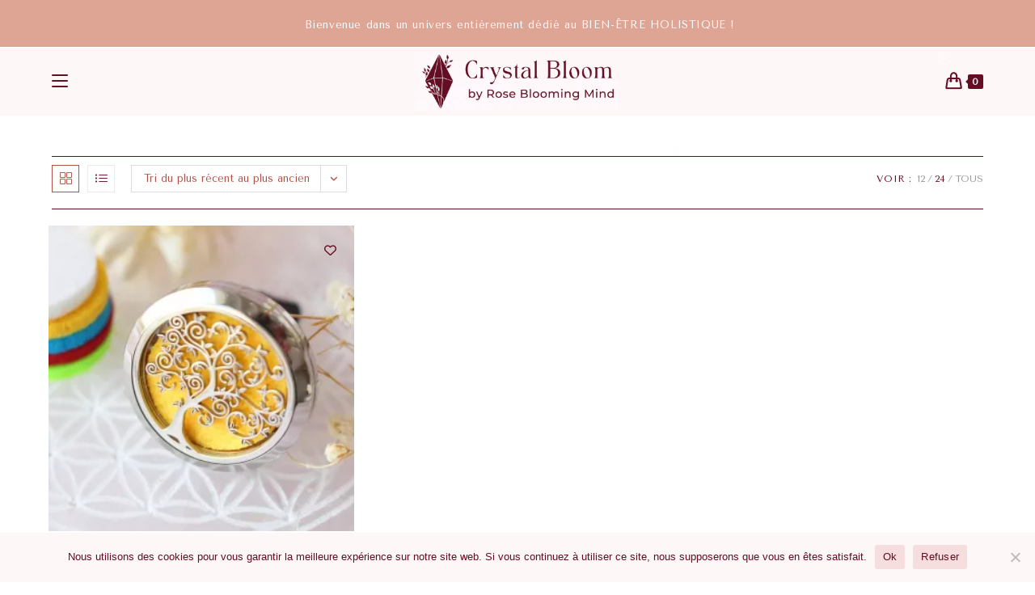

--- FILE ---
content_type: text/html; charset=UTF-8
request_url: https://rosebloomingmind.com/etiquette-produit/arbre-de-vie/?products-per-page=24
body_size: 42981
content:
<!DOCTYPE html>
<html class="html" lang="fr-FR">
<head>
	<meta charset="UTF-8">
	<link rel="profile" href="https://gmpg.org/xfn/11">

	<style>
#wpadminbar #wp-admin-bar-wccp_free_top_button .ab-icon:before {
	content: "\f160";
	color: #02CA02;
	top: 3px;
}
#wpadminbar #wp-admin-bar-wccp_free_top_button .ab-icon {
	transform: rotate(45deg);
}
</style>
<meta name='robots' content='index, follow, max-image-preview:large, max-snippet:-1, max-video-preview:-1' />
<meta name="viewport" content="width=device-width, initial-scale=1"><script>window._wca = window._wca || [];</script>

	<!-- This site is optimized with the Yoast SEO plugin v26.6 - https://yoast.com/wordpress/plugins/seo/ -->
	<title>Archives des Arbre de Vie | Boutique Holistique Crystal Bloom by Rose Blooming Mind</title>
	<link rel="canonical" href="https://rosebloomingmind.com/etiquette-produit/arbre-de-vie/" />
	<meta property="og:locale" content="fr_FR" />
	<meta property="og:type" content="article" />
	<meta property="og:title" content="Archives des Arbre de Vie | Boutique Holistique Crystal Bloom by Rose Blooming Mind" />
	<meta property="og:url" content="https://rosebloomingmind.com/etiquette-produit/arbre-de-vie/" />
	<meta property="og:site_name" content="Boutique Holistique Crystal Bloom by Rose Blooming Mind" />
	<meta name="twitter:card" content="summary_large_image" />
	<script type="application/ld+json" class="yoast-schema-graph">{"@context":"https://schema.org","@graph":[{"@type":"CollectionPage","@id":"https://rosebloomingmind.com/etiquette-produit/arbre-de-vie/","url":"https://rosebloomingmind.com/etiquette-produit/arbre-de-vie/","name":"Archives des Arbre de Vie | Boutique Holistique Crystal Bloom by Rose Blooming Mind","isPartOf":{"@id":"https://rosebloomingmind.com/#website"},"primaryImageOfPage":{"@id":"https://rosebloomingmind.com/etiquette-produit/arbre-de-vie/#primaryimage"},"image":{"@id":"https://rosebloomingmind.com/etiquette-produit/arbre-de-vie/#primaryimage"},"thumbnailUrl":"https://i0.wp.com/rosebloomingmind.com/wp-content/uploads/2022/02/Diffuseur-dAromathe%CC%81rapie-HE-scaled.jpg?fit=2048%2C1365&ssl=1","breadcrumb":{"@id":"https://rosebloomingmind.com/etiquette-produit/arbre-de-vie/#breadcrumb"},"inLanguage":"fr-FR"},{"@type":"ImageObject","inLanguage":"fr-FR","@id":"https://rosebloomingmind.com/etiquette-produit/arbre-de-vie/#primaryimage","url":"https://i0.wp.com/rosebloomingmind.com/wp-content/uploads/2022/02/Diffuseur-dAromathe%CC%81rapie-HE-scaled.jpg?fit=2048%2C1365&ssl=1","contentUrl":"https://i0.wp.com/rosebloomingmind.com/wp-content/uploads/2022/02/Diffuseur-dAromathe%CC%81rapie-HE-scaled.jpg?fit=2048%2C1365&ssl=1","width":2048,"height":1365,"caption":"Diffuseur © Rose Blooming Mind - Tous droits réservés"},{"@type":"BreadcrumbList","@id":"https://rosebloomingmind.com/etiquette-produit/arbre-de-vie/#breadcrumb","itemListElement":[{"@type":"ListItem","position":1,"name":"Accueil","item":"https://rosebloomingmind.com/"},{"@type":"ListItem","position":2,"name":"Arbre de Vie"}]},{"@type":"WebSite","@id":"https://rosebloomingmind.com/#website","url":"https://rosebloomingmind.com/","name":"Boutique Holistique Crystal Bloom by Rose Blooming Mind","description":"La boutique dédiée à ton bien-être holistique !","publisher":{"@id":"https://rosebloomingmind.com/#organization"},"potentialAction":[{"@type":"SearchAction","target":{"@type":"EntryPoint","urlTemplate":"https://rosebloomingmind.com/?s={search_term_string}"},"query-input":{"@type":"PropertyValueSpecification","valueRequired":true,"valueName":"search_term_string"}}],"inLanguage":"fr-FR"},{"@type":"Organization","@id":"https://rosebloomingmind.com/#organization","name":"Boutique Holistique","url":"https://rosebloomingmind.com/","logo":{"@type":"ImageObject","inLanguage":"fr-FR","@id":"https://rosebloomingmind.com/#/schema/logo/image/","url":"https://i0.wp.com/rosebloomingmind.com/wp-content/uploads/2022/07/Boutique-holistique.png?fit=827%2C827&ssl=1","contentUrl":"https://i0.wp.com/rosebloomingmind.com/wp-content/uploads/2022/07/Boutique-holistique.png?fit=827%2C827&ssl=1","width":827,"height":827,"caption":"Boutique Holistique"},"image":{"@id":"https://rosebloomingmind.com/#/schema/logo/image/"},"sameAs":["https://www.facebook.com/RoseBloomM","https://www.instagram.com/rosebloomingmind/","https://www.pinterest.fr/rosebloomingmind/"]}]}</script>
	<!-- / Yoast SEO plugin. -->


<link rel='dns-prefetch' href='//stats.wp.com' />
<link rel='dns-prefetch' href='//secure.gravatar.com' />
<link rel='dns-prefetch' href='//fonts.googleapis.com' />
<link rel='dns-prefetch' href='//v0.wordpress.com' />
<link rel='dns-prefetch' href='//jetpack.wordpress.com' />
<link rel='dns-prefetch' href='//s0.wp.com' />
<link rel='dns-prefetch' href='//public-api.wordpress.com' />
<link rel='dns-prefetch' href='//0.gravatar.com' />
<link rel='dns-prefetch' href='//1.gravatar.com' />
<link rel='dns-prefetch' href='//2.gravatar.com' />
<link rel='dns-prefetch' href='//widgets.wp.com' />
<link rel='preconnect' href='//c0.wp.com' />
<link rel='preconnect' href='//i0.wp.com' />
<link rel="alternate" type="application/rss+xml" title="Boutique Holistique Crystal Bloom by Rose Blooming Mind &raquo; Flux" href="https://rosebloomingmind.com/feed/" />
<link rel="alternate" type="application/rss+xml" title="Boutique Holistique Crystal Bloom by Rose Blooming Mind &raquo; Flux des commentaires" href="https://rosebloomingmind.com/comments/feed/" />
<link rel="alternate" type="application/rss+xml" title="Flux pour Boutique Holistique Crystal Bloom by Rose Blooming Mind &raquo; Arbre de Vie Étiquette" href="https://rosebloomingmind.com/etiquette-produit/arbre-de-vie/feed/" />
<style id='wp-img-auto-sizes-contain-inline-css'>
img:is([sizes=auto i],[sizes^="auto," i]){contain-intrinsic-size:3000px 1500px}
/*# sourceURL=wp-img-auto-sizes-contain-inline-css */
</style>
<link rel='stylesheet' id='coderockz-woo-delivery-block-css' href='https://rosebloomingmind.com/wp-content/plugins/woo-delivery/block/assets/css/frontend.css?ver=1.3.75' media='all' />
<style id='wp-emoji-styles-inline-css'>

	img.wp-smiley, img.emoji {
		display: inline !important;
		border: none !important;
		box-shadow: none !important;
		height: 1em !important;
		width: 1em !important;
		margin: 0 0.07em !important;
		vertical-align: -0.1em !important;
		background: none !important;
		padding: 0 !important;
	}
/*# sourceURL=wp-emoji-styles-inline-css */
</style>
<link rel='stylesheet' id='wp-block-library-css' href='https://c0.wp.com/c/6.9/wp-includes/css/dist/block-library/style.min.css' media='all' />
<style id='wp-block-library-theme-inline-css'>
.wp-block-audio :where(figcaption){color:#555;font-size:13px;text-align:center}.is-dark-theme .wp-block-audio :where(figcaption){color:#ffffffa6}.wp-block-audio{margin:0 0 1em}.wp-block-code{border:1px solid #ccc;border-radius:4px;font-family:Menlo,Consolas,monaco,monospace;padding:.8em 1em}.wp-block-embed :where(figcaption){color:#555;font-size:13px;text-align:center}.is-dark-theme .wp-block-embed :where(figcaption){color:#ffffffa6}.wp-block-embed{margin:0 0 1em}.blocks-gallery-caption{color:#555;font-size:13px;text-align:center}.is-dark-theme .blocks-gallery-caption{color:#ffffffa6}:root :where(.wp-block-image figcaption){color:#555;font-size:13px;text-align:center}.is-dark-theme :root :where(.wp-block-image figcaption){color:#ffffffa6}.wp-block-image{margin:0 0 1em}.wp-block-pullquote{border-bottom:4px solid;border-top:4px solid;color:currentColor;margin-bottom:1.75em}.wp-block-pullquote :where(cite),.wp-block-pullquote :where(footer),.wp-block-pullquote__citation{color:currentColor;font-size:.8125em;font-style:normal;text-transform:uppercase}.wp-block-quote{border-left:.25em solid;margin:0 0 1.75em;padding-left:1em}.wp-block-quote cite,.wp-block-quote footer{color:currentColor;font-size:.8125em;font-style:normal;position:relative}.wp-block-quote:where(.has-text-align-right){border-left:none;border-right:.25em solid;padding-left:0;padding-right:1em}.wp-block-quote:where(.has-text-align-center){border:none;padding-left:0}.wp-block-quote.is-large,.wp-block-quote.is-style-large,.wp-block-quote:where(.is-style-plain){border:none}.wp-block-search .wp-block-search__label{font-weight:700}.wp-block-search__button{border:1px solid #ccc;padding:.375em .625em}:where(.wp-block-group.has-background){padding:1.25em 2.375em}.wp-block-separator.has-css-opacity{opacity:.4}.wp-block-separator{border:none;border-bottom:2px solid;margin-left:auto;margin-right:auto}.wp-block-separator.has-alpha-channel-opacity{opacity:1}.wp-block-separator:not(.is-style-wide):not(.is-style-dots){width:100px}.wp-block-separator.has-background:not(.is-style-dots){border-bottom:none;height:1px}.wp-block-separator.has-background:not(.is-style-wide):not(.is-style-dots){height:2px}.wp-block-table{margin:0 0 1em}.wp-block-table td,.wp-block-table th{word-break:normal}.wp-block-table :where(figcaption){color:#555;font-size:13px;text-align:center}.is-dark-theme .wp-block-table :where(figcaption){color:#ffffffa6}.wp-block-video :where(figcaption){color:#555;font-size:13px;text-align:center}.is-dark-theme .wp-block-video :where(figcaption){color:#ffffffa6}.wp-block-video{margin:0 0 1em}:root :where(.wp-block-template-part.has-background){margin-bottom:0;margin-top:0;padding:1.25em 2.375em}
/*# sourceURL=/wp-includes/css/dist/block-library/theme.min.css */
</style>
<style id='classic-theme-styles-inline-css'>
/*! This file is auto-generated */
.wp-block-button__link{color:#fff;background-color:#32373c;border-radius:9999px;box-shadow:none;text-decoration:none;padding:calc(.667em + 2px) calc(1.333em + 2px);font-size:1.125em}.wp-block-file__button{background:#32373c;color:#fff;text-decoration:none}
/*# sourceURL=/wp-includes/css/classic-themes.min.css */
</style>
<link rel='stylesheet' id='mediaelement-css' href='https://c0.wp.com/c/6.9/wp-includes/js/mediaelement/mediaelementplayer-legacy.min.css' media='all' />
<link rel='stylesheet' id='wp-mediaelement-css' href='https://c0.wp.com/c/6.9/wp-includes/js/mediaelement/wp-mediaelement.min.css' media='all' />
<style id='jetpack-sharing-buttons-style-inline-css'>
.jetpack-sharing-buttons__services-list{display:flex;flex-direction:row;flex-wrap:wrap;gap:0;list-style-type:none;margin:5px;padding:0}.jetpack-sharing-buttons__services-list.has-small-icon-size{font-size:12px}.jetpack-sharing-buttons__services-list.has-normal-icon-size{font-size:16px}.jetpack-sharing-buttons__services-list.has-large-icon-size{font-size:24px}.jetpack-sharing-buttons__services-list.has-huge-icon-size{font-size:36px}@media print{.jetpack-sharing-buttons__services-list{display:none!important}}.editor-styles-wrapper .wp-block-jetpack-sharing-buttons{gap:0;padding-inline-start:0}ul.jetpack-sharing-buttons__services-list.has-background{padding:1.25em 2.375em}
/*# sourceURL=https://rosebloomingmind.com/wp-content/plugins/jetpack/_inc/blocks/sharing-buttons/view.css */
</style>
<style id='global-styles-inline-css'>
:root{--wp--preset--aspect-ratio--square: 1;--wp--preset--aspect-ratio--4-3: 4/3;--wp--preset--aspect-ratio--3-4: 3/4;--wp--preset--aspect-ratio--3-2: 3/2;--wp--preset--aspect-ratio--2-3: 2/3;--wp--preset--aspect-ratio--16-9: 16/9;--wp--preset--aspect-ratio--9-16: 9/16;--wp--preset--color--black: #000000;--wp--preset--color--cyan-bluish-gray: #abb8c3;--wp--preset--color--white: #ffffff;--wp--preset--color--pale-pink: #f78da7;--wp--preset--color--vivid-red: #cf2e2e;--wp--preset--color--luminous-vivid-orange: #ff6900;--wp--preset--color--luminous-vivid-amber: #fcb900;--wp--preset--color--light-green-cyan: #7bdcb5;--wp--preset--color--vivid-green-cyan: #00d084;--wp--preset--color--pale-cyan-blue: #8ed1fc;--wp--preset--color--vivid-cyan-blue: #0693e3;--wp--preset--color--vivid-purple: #9b51e0;--wp--preset--gradient--vivid-cyan-blue-to-vivid-purple: linear-gradient(135deg,rgb(6,147,227) 0%,rgb(155,81,224) 100%);--wp--preset--gradient--light-green-cyan-to-vivid-green-cyan: linear-gradient(135deg,rgb(122,220,180) 0%,rgb(0,208,130) 100%);--wp--preset--gradient--luminous-vivid-amber-to-luminous-vivid-orange: linear-gradient(135deg,rgb(252,185,0) 0%,rgb(255,105,0) 100%);--wp--preset--gradient--luminous-vivid-orange-to-vivid-red: linear-gradient(135deg,rgb(255,105,0) 0%,rgb(207,46,46) 100%);--wp--preset--gradient--very-light-gray-to-cyan-bluish-gray: linear-gradient(135deg,rgb(238,238,238) 0%,rgb(169,184,195) 100%);--wp--preset--gradient--cool-to-warm-spectrum: linear-gradient(135deg,rgb(74,234,220) 0%,rgb(151,120,209) 20%,rgb(207,42,186) 40%,rgb(238,44,130) 60%,rgb(251,105,98) 80%,rgb(254,248,76) 100%);--wp--preset--gradient--blush-light-purple: linear-gradient(135deg,rgb(255,206,236) 0%,rgb(152,150,240) 100%);--wp--preset--gradient--blush-bordeaux: linear-gradient(135deg,rgb(254,205,165) 0%,rgb(254,45,45) 50%,rgb(107,0,62) 100%);--wp--preset--gradient--luminous-dusk: linear-gradient(135deg,rgb(255,203,112) 0%,rgb(199,81,192) 50%,rgb(65,88,208) 100%);--wp--preset--gradient--pale-ocean: linear-gradient(135deg,rgb(255,245,203) 0%,rgb(182,227,212) 50%,rgb(51,167,181) 100%);--wp--preset--gradient--electric-grass: linear-gradient(135deg,rgb(202,248,128) 0%,rgb(113,206,126) 100%);--wp--preset--gradient--midnight: linear-gradient(135deg,rgb(2,3,129) 0%,rgb(40,116,252) 100%);--wp--preset--font-size--small: 13px;--wp--preset--font-size--medium: 20px;--wp--preset--font-size--large: 36px;--wp--preset--font-size--x-large: 42px;--wp--preset--spacing--20: 0.44rem;--wp--preset--spacing--30: 0.67rem;--wp--preset--spacing--40: 1rem;--wp--preset--spacing--50: 1.5rem;--wp--preset--spacing--60: 2.25rem;--wp--preset--spacing--70: 3.38rem;--wp--preset--spacing--80: 5.06rem;--wp--preset--shadow--natural: 6px 6px 9px rgba(0, 0, 0, 0.2);--wp--preset--shadow--deep: 12px 12px 50px rgba(0, 0, 0, 0.4);--wp--preset--shadow--sharp: 6px 6px 0px rgba(0, 0, 0, 0.2);--wp--preset--shadow--outlined: 6px 6px 0px -3px rgb(255, 255, 255), 6px 6px rgb(0, 0, 0);--wp--preset--shadow--crisp: 6px 6px 0px rgb(0, 0, 0);}:where(.is-layout-flex){gap: 0.5em;}:where(.is-layout-grid){gap: 0.5em;}body .is-layout-flex{display: flex;}.is-layout-flex{flex-wrap: wrap;align-items: center;}.is-layout-flex > :is(*, div){margin: 0;}body .is-layout-grid{display: grid;}.is-layout-grid > :is(*, div){margin: 0;}:where(.wp-block-columns.is-layout-flex){gap: 2em;}:where(.wp-block-columns.is-layout-grid){gap: 2em;}:where(.wp-block-post-template.is-layout-flex){gap: 1.25em;}:where(.wp-block-post-template.is-layout-grid){gap: 1.25em;}.has-black-color{color: var(--wp--preset--color--black) !important;}.has-cyan-bluish-gray-color{color: var(--wp--preset--color--cyan-bluish-gray) !important;}.has-white-color{color: var(--wp--preset--color--white) !important;}.has-pale-pink-color{color: var(--wp--preset--color--pale-pink) !important;}.has-vivid-red-color{color: var(--wp--preset--color--vivid-red) !important;}.has-luminous-vivid-orange-color{color: var(--wp--preset--color--luminous-vivid-orange) !important;}.has-luminous-vivid-amber-color{color: var(--wp--preset--color--luminous-vivid-amber) !important;}.has-light-green-cyan-color{color: var(--wp--preset--color--light-green-cyan) !important;}.has-vivid-green-cyan-color{color: var(--wp--preset--color--vivid-green-cyan) !important;}.has-pale-cyan-blue-color{color: var(--wp--preset--color--pale-cyan-blue) !important;}.has-vivid-cyan-blue-color{color: var(--wp--preset--color--vivid-cyan-blue) !important;}.has-vivid-purple-color{color: var(--wp--preset--color--vivid-purple) !important;}.has-black-background-color{background-color: var(--wp--preset--color--black) !important;}.has-cyan-bluish-gray-background-color{background-color: var(--wp--preset--color--cyan-bluish-gray) !important;}.has-white-background-color{background-color: var(--wp--preset--color--white) !important;}.has-pale-pink-background-color{background-color: var(--wp--preset--color--pale-pink) !important;}.has-vivid-red-background-color{background-color: var(--wp--preset--color--vivid-red) !important;}.has-luminous-vivid-orange-background-color{background-color: var(--wp--preset--color--luminous-vivid-orange) !important;}.has-luminous-vivid-amber-background-color{background-color: var(--wp--preset--color--luminous-vivid-amber) !important;}.has-light-green-cyan-background-color{background-color: var(--wp--preset--color--light-green-cyan) !important;}.has-vivid-green-cyan-background-color{background-color: var(--wp--preset--color--vivid-green-cyan) !important;}.has-pale-cyan-blue-background-color{background-color: var(--wp--preset--color--pale-cyan-blue) !important;}.has-vivid-cyan-blue-background-color{background-color: var(--wp--preset--color--vivid-cyan-blue) !important;}.has-vivid-purple-background-color{background-color: var(--wp--preset--color--vivid-purple) !important;}.has-black-border-color{border-color: var(--wp--preset--color--black) !important;}.has-cyan-bluish-gray-border-color{border-color: var(--wp--preset--color--cyan-bluish-gray) !important;}.has-white-border-color{border-color: var(--wp--preset--color--white) !important;}.has-pale-pink-border-color{border-color: var(--wp--preset--color--pale-pink) !important;}.has-vivid-red-border-color{border-color: var(--wp--preset--color--vivid-red) !important;}.has-luminous-vivid-orange-border-color{border-color: var(--wp--preset--color--luminous-vivid-orange) !important;}.has-luminous-vivid-amber-border-color{border-color: var(--wp--preset--color--luminous-vivid-amber) !important;}.has-light-green-cyan-border-color{border-color: var(--wp--preset--color--light-green-cyan) !important;}.has-vivid-green-cyan-border-color{border-color: var(--wp--preset--color--vivid-green-cyan) !important;}.has-pale-cyan-blue-border-color{border-color: var(--wp--preset--color--pale-cyan-blue) !important;}.has-vivid-cyan-blue-border-color{border-color: var(--wp--preset--color--vivid-cyan-blue) !important;}.has-vivid-purple-border-color{border-color: var(--wp--preset--color--vivid-purple) !important;}.has-vivid-cyan-blue-to-vivid-purple-gradient-background{background: var(--wp--preset--gradient--vivid-cyan-blue-to-vivid-purple) !important;}.has-light-green-cyan-to-vivid-green-cyan-gradient-background{background: var(--wp--preset--gradient--light-green-cyan-to-vivid-green-cyan) !important;}.has-luminous-vivid-amber-to-luminous-vivid-orange-gradient-background{background: var(--wp--preset--gradient--luminous-vivid-amber-to-luminous-vivid-orange) !important;}.has-luminous-vivid-orange-to-vivid-red-gradient-background{background: var(--wp--preset--gradient--luminous-vivid-orange-to-vivid-red) !important;}.has-very-light-gray-to-cyan-bluish-gray-gradient-background{background: var(--wp--preset--gradient--very-light-gray-to-cyan-bluish-gray) !important;}.has-cool-to-warm-spectrum-gradient-background{background: var(--wp--preset--gradient--cool-to-warm-spectrum) !important;}.has-blush-light-purple-gradient-background{background: var(--wp--preset--gradient--blush-light-purple) !important;}.has-blush-bordeaux-gradient-background{background: var(--wp--preset--gradient--blush-bordeaux) !important;}.has-luminous-dusk-gradient-background{background: var(--wp--preset--gradient--luminous-dusk) !important;}.has-pale-ocean-gradient-background{background: var(--wp--preset--gradient--pale-ocean) !important;}.has-electric-grass-gradient-background{background: var(--wp--preset--gradient--electric-grass) !important;}.has-midnight-gradient-background{background: var(--wp--preset--gradient--midnight) !important;}.has-small-font-size{font-size: var(--wp--preset--font-size--small) !important;}.has-medium-font-size{font-size: var(--wp--preset--font-size--medium) !important;}.has-large-font-size{font-size: var(--wp--preset--font-size--large) !important;}.has-x-large-font-size{font-size: var(--wp--preset--font-size--x-large) !important;}
:where(.wp-block-post-template.is-layout-flex){gap: 1.25em;}:where(.wp-block-post-template.is-layout-grid){gap: 1.25em;}
:where(.wp-block-term-template.is-layout-flex){gap: 1.25em;}:where(.wp-block-term-template.is-layout-grid){gap: 1.25em;}
:where(.wp-block-columns.is-layout-flex){gap: 2em;}:where(.wp-block-columns.is-layout-grid){gap: 2em;}
:root :where(.wp-block-pullquote){font-size: 1.5em;line-height: 1.6;}
/*# sourceURL=global-styles-inline-css */
</style>
<link rel='stylesheet' id='cookie-notice-front-css' href='https://rosebloomingmind.com/wp-content/plugins/cookie-notice/css/front.min.css?ver=2.5.11' media='all' />
<link rel='stylesheet' id='mailerlite_forms.css-css' href='https://rosebloomingmind.com/wp-content/plugins/official-mailerlite-sign-up-forms/assets/css/mailerlite_forms.css?ver=1.7.18' media='all' />
<link rel='stylesheet' id='pmpro_frontend_base-css' href='https://rosebloomingmind.com/wp-content/plugins/paid-memberships-pro/css/frontend/base.css?ver=3.6.3' media='all' />
<link rel='stylesheet' id='pmpro_frontend_variation_1-css' href='https://rosebloomingmind.com/wp-content/plugins/paid-memberships-pro/css/frontend/variation_1.css?ver=3.6.3' media='all' />
<link rel='stylesheet' id='yumprint-recipe-theme-layout-css' href='https://rosebloomingmind.com/wp-content/plugins/recipe-card/css/layout.css?ver=6.9' media='all' />
<style id='woocommerce-inline-inline-css'>
.woocommerce form .form-row .required { visibility: visible; }
/*# sourceURL=woocommerce-inline-inline-css */
</style>
<link rel='stylesheet' id='wlfmc-main-css' href='https://rosebloomingmind.com/wp-content/plugins/smart-wishlist-for-more-convert/assets/frontend/css/style.min.css?ver=1.9.11' media='all' />
<style id='wlfmc-main-inline-css'>
.wlfmc-popup{background-color: #fff;}.wlfmc-popup .wlfmc-popup-content , .wlfmc-popup .wlfmc-popup-content label{color: rgb(100,14,35);}.wlfmc-popup .wlfmc-popup-title{color: rgb(100,14,35);}.wlfmc-popup{border-color: rgb(100,14,35);}.wlfmc-popup .wlfmc-popup-header-bordered i:not(.wlfmc-icon-close){color: rgb(100,14,35);}.wlfmc-popup .wlfmc-popup-header-bordered i:not(.wlfmc-icon-close){background-color: #f2f2f2;}.wlfmc-popup{border-radius: 8px;}:root{--tooltip-color-custom: #fff;}:root{--tooltip-bg-custom: rgb(100, 14, 35);}.wlfmc-tooltip-custom{border-radius: 6px !important;}.wlfmc-single-btn:not(.is-elementor)  .wlfmc-add-button > a i{font-size: 15px;}.wlfmc-single-btn:not(.is-elementor)  .wlfmc-add-button > a i{color: rgb(100,14,35);}.wlfmc-single-btn:not(.is-elementor)  .wlfmc-add-button > a:hover i{color: rgb(222,165,149);}.wlfmc-single-btn:not(.is-elementor)  .wlfmc-add-button > a{font-size: inherit;}.wlfmc-single-btn:not(.is-elementor)  .wlfmc-add-button > a{color: rgb(100,14,35);}.wlfmc-single-btn:not(.is-elementor)  .wlfmc-add-button > a:hover{color: rgb(222,165,149);}.wlfmc-single-btn:not(.is-elementor) .wlfmc-add-button > a{background-color: transparent;}.wlfmc-single-btn:not(.is-elementor) .wlfmc-add-button > a:hover{background-color: transparent;}.wlfmc-single-btn:not(.is-elementor) .wlfmc-add-button > a{border-radius: 5px;}.wlfmc-single-btn:not(.is-elementor) .wlfmc-add-button > a{border-width: 1px;}.wlfmc-single-btn:not(.is-elementor) .wlfmc-add-button > a{border-color: transparent;}.wlfmc-single-btn:not(.is-elementor) .wlfmc-add-button > a:hover{border-color: transparent;}.wlfmc-single-btn:not(.is-elementor){margin: 0px !important;}.wlfmc-single-btn:not(.is-elementor)  .wlfmc-add-button > a{height: 45px;}.wlfmc-loop-btn:not(.is-elementor)  .wlfmc-add-button > a.have-sep span:before{border-left-color: transparent;}.wlfmc-loop-btn:not(.is-elementor)  .wlfmc-add-button > a i{font-size: 15px;}.wlfmc-loop-btn:not(.is-elementor)  .wlfmc-add-button > a i{color: rgb(100,14,35);}.wlfmc-loop-btn:not(.is-elementor)  .wlfmc-add-button > a:hover i{color: rgb(222,165,149);}.wlfmc-loop-btn:not(.is-elementor) .wlfmc-add-button > a{height: 45px;}.wlfmc-loop-btn:not(.is-elementor)  .wlfmc-add-button > a{border-radius: 5px;}.wlfmc-loop-btn:not(.is-elementor) .wlfmc-add-button > a{border-width: 1px;}.wlfmc-loop-btn:not(.is-elementor) .wlfmc-add-button > a{background-color: transparent;}.wlfmc-loop-btn:not(.is-elementor) .wlfmc-add-button > a:hover{background-color: transparent;}.wlfmc-loop-btn:not(.is-elementor) .wlfmc-add-button > a{border-color: transparent;}.wlfmc-loop-btn:not(.is-elementor) .wlfmc-add-button > a:hover{border-color: transparent;}.wlfmc-loop-btn:not(.is-elementor) .wlfmc-add-button > a{width: 45px;}.wlfmc-loop-btn:not(.is-elementor){margin: 0px !important;}.wlfmc-guest-notice-wrapper{background-color: #f6f6f6;}.wlfmc-guest-notice-wrapper .wlfmc-notice-buttons a.wlfmc_btn_0{background-color: #555555 !important; ;color: #ffffff  !important;border-radius: 2px;}.wlfmc-guest-notice-wrapper .wlfmc-notice-buttons a.wlfmc_btn_0:hover{background-color: #555555  !important; ;color: #ffffff  !important;}.wlfmc-guest-notice-wrapper .wlfmc-notice-buttons a.wlfmc_btn_1{background-color: rgba(0,0,0,0) !important; ;color: #7e7e7e  !important;border-radius: 2px;}.wlfmc-guest-notice-wrapper .wlfmc-notice-buttons a.wlfmc_btn_1:hover{background-color: rgba(0,0,0,0)  !important; ;color: #7e7e7e  !important;}.wlfmc-default-table-header:not(.is-elementor) .wlfmc-select-list-wrapper input.wlfmc-dropdown-input, .wlfmc-default-table-header:not(.is-elementor) .button,.wlfmc-default-table:not(.is-elementor) .wlfmc-wishlist-footer .apply-btn,.wlfmc-default-table:not(.is-elementor).add-to-card-same-button tr td.last-column .button:not(.minus):not(.plus),.wlfmc-default-table:not(.is-elementor)  .wlfmc-wishlist-footer .button,.wlfmc-default-table:not(.is-elementor) .wlfmc-wishlist-footer button[type="submit"],.wlfmc-default-table:not(.is-elementor) .wlfmc-wishlist-footer input[type="submit"],.wlfmc-default-table:not(.is-elementor) .wlfmc-wishlist-footer select, .wlfmc-default-table:not(.is-elementor).qty-same-button input.qty,.wlfmc-default-table:not(.is-elementor).qty-same-button .quantity .button{border-radius: 5px !important;}.wlfmc-default-table-header:not(.is-elementor) .wlfmc-select-list-wrapper input.wlfmc-dropdown-input,.wlfmc-default-table-header:not(.is-elementor) .button,.wlfmc-default-table:not(.is-elementor) .wlfmc-wishlist-footer .apply-btn,.wlfmc-default-table:not(.is-elementor).add-to-card-same-button tr td.last-column .button:not(.minus):not(.plus),.wlfmc-default-table:not(.is-elementor)  .wlfmc-wishlist-footer .button,.wlfmc-default-table:not(.is-elementor) .wlfmc-wishlist-footer button[type="submit"],.wlfmc-default-table:not(.is-elementor) .wlfmc-wishlist-footer input[type="submit"],.wlfmc-default-table:not(.is-elementor) .wlfmc-wishlist-footer select, .wlfmc-default-table:not(.is-elementor).qty-same-button input.qty,.wlfmc-default-table:not(.is-elementor).qty-same-button .quantity .button{border-width: 1px !important;border-style:solid;}.wlfmc-default-table-header:not(.is-elementor) .button,.wlfmc-default-table:not(.is-elementor) .wlfmc-wishlist-footer .apply-btn,.wlfmc-default-table:not(.is-elementor).add-to-card-same-button tr td.last-column .button:not(.minus):not(.plus),.wlfmc-default-table:not(.is-elementor) .wlfmc-wishlist-footer .button,.wlfmc-default-table:not(.is-elementor) .wlfmc-wishlist-footer button[type="submit"],.wlfmc-default-table:not(.is-elementor) .wlfmc-wishlist-footer input[type="submit"],.wlfmc-default-table:not(.is-elementor) .wlfmc-wishlist-footer select, .wlfmc-default-table:not(.is-elementor).qty-same-button input.qty,.wlfmc-default-table:not(.is-elementor).qty-same-button .quantity .button{background-color: rgb(255,243,244) !important;}.wlfmc-default-table-header:not(.is-elementor) .button:hover,.wlfmc-default-table:not(.is-elementor) .wlfmc-wishlist-footer .apply-btn:hover,.wlfmc-default-table:not(.is-elementor).add-to-card-same-button tr td.last-column .button:not(.minus):not(.plus):hover,.wlfmc-default-table:not(.is-elementor) .wlfmc-wishlist-footer .button:hover,.wlfmc-default-table:not(.is-elementor) .wlfmc-wishlist-footer button[type="submit"]:hover,.wlfmc-default-table:not(.is-elementor) .wlfmc-wishlist-footer input[type="submit"]:hover{background-color: rgb(100,14,35) !important;}.wlfmc-default-table-header:not(.is-elementor) .wlfmc-select-list-wrapper input.wlfmc-dropdown-input,.wlfmc-default-table-header:not(.is-elementor) .button,.wlfmc-default-table:not(.is-elementor) .wlfmc-wishlist-footer .apply-btn,.wlfmc-default-table:not(.is-elementor).add-to-card-same-button tr td.last-column .button:not(.minus):not(.plus),.wlfmc-default-table:not(.is-elementor) .wlfmc-wishlist-footer .button,.wlfmc-default-table:not(.is-elementor) .wlfmc-wishlist-footer button[type="submit"],.wlfmc-default-table:not(.is-elementor) .wlfmc-wishlist-footer input[type="submit"],.wlfmc-default-table:not(.is-elementor) .wlfmc-wishlist-footer select, .wlfmc-default-table:not(.is-elementor).qty-same-button input.qty ,.wlfmc-default-table:not(.is-elementor).qty-same-button .quantity .button{border-color: rgb(255,243,244) !important;}.wlfmc-default-table-header:not(.is-elementor) .button:hover,.wlfmc-default-table:not(.is-elementor) .wlfmc-wishlist-footer .apply-btn:hover,.wlfmc-default-table:not(.is-elementor).add-to-card-same-button tr td.last-column .button:not(.minus):not(.plus):hover,.wlfmc-default-table:not(.is-elementor) .wlfmc-wishlist-footer .button:hover,.wlfmc-default-table:not(.is-elementor) .wlfmc-wishlist-footer button[type="submit"]:hover,.wlfmc-default-table:not(.is-elementor) .wlfmc-wishlist-footer input[type="submit"]:hover{border-color: rgb(100,14,35) !important;}.wlfmc-default-table-header:not(.is-elementor) .button,.wlfmc-default-table:not(.is-elementor) .wlfmc-wishlist-footer .apply-btn,.wlfmc-default-table:not(.is-elementor).add-to-card-same-button tr td.last-column .button:not(.minus):not(.plus),.wlfmc-default-table:not(.is-elementor) .wlfmc-wishlist-footer .button,.wlfmc-default-table:not(.is-elementor) .wlfmc-wishlist-footer button[type="submit"],.wlfmc-default-table:not(.is-elementor) .wlfmc-wishlist-footer input[type="submit"],.wlfmc-default-table:not(.is-elementor) .wlfmc-wishlist-footer select, .wlfmc-default-table:not(.is-elementor).qty-same-button input.qty,.wlfmc-default-table:not(.is-elementor).qty-same-button .quantity .button{color: rgb(100,14,35) !important;}.wlfmc-default-table-header:not(.is-elementor) .button:hover,.wlfmc-default-table:not(.is-elementor) .wlfmc-wishlist-footer .apply-btn:hover,.wlfmc-default-table:not(.is-elementor).add-to-card-same-button tr td.last-column .button:not(.minus):not(.plus):hover,.wlfmc-default-table:not(.is-elementor) .wlfmc-wishlist-footer .button:hover,.wlfmc-default-table:not(.is-elementor) .wlfmc-wishlist-footer button[type="submit"]:hover,.wlfmc-default-table:not(.is-elementor) .wlfmc-wishlist-footer input[type="submit"]:hover{color: rgb(255,255,255) !important;}.wlfmc-default-table-header:not(.is-elementor) .wlfmc-select-list-wrapper input.wlfmc-dropdown-input,.wlfmc-default-table-header:not(.is-elementor) .button,.wlfmc-default-table:not(.is-elementor) .wlfmc-wishlist-footer .apply-btn,.wlfmc-default-table:not(.is-elementor).add-to-card-same-button tr td.last-column .button:not(.minus):not(.plus),.wlfmc-default-table:not(.is-elementor) .wlfmc-wishlist-footer .button,.wlfmc-default-table:not(.is-elementor) .wlfmc-wishlist-footer button[type="submit"],.wlfmc-default-table:not(.is-elementor) .wlfmc-wishlist-footer input[type="submit"],.wlfmc-default-table:not(.is-elementor) .wlfmc-wishlist-footer select, .wlfmc-default-table:not(.is-elementor).qty-same-button input.qty,.wlfmc-default-table:not(.is-elementor).qty-same-button .quantity .button{font-size: 14px !important;}.wlfmc-default-table-header:not(.is-elementor) .wlfmc-select-list-wrapper input.wlfmc-dropdown-input,.wlfmc-default-table-header:not(.is-elementor) .button,.wlfmc-default-table:not(.is-elementor) .wlfmc-wishlist-footer .apply-btn,.wlfmc-default-table:not(.is-elementor).add-to-card-same-button tr td.last-column .button:not(.minus):not(.plus),.wlfmc-default-table:not(.is-elementor) .wlfmc-wishlist-footer .button,.wlfmc-default-table:not(.is-elementor) .wlfmc-wishlist-footer button[type="submit"],.wlfmc-default-table:not(.is-elementor) .wlfmc-wishlist-footer input[type="submit"],.wlfmc-default-table:not(.is-elementor) .wlfmc-wishlist-footer select, .wlfmc-default-table:not(.is-elementor).qty-same-button input.qty,.wlfmc-default-table:not(.is-elementor).qty-same-button .quantity .button{height: 36px !important;max-height: 36px  !important;min-height: 36px !important;padding-top:0;padding-bottom:0; display: flex;justify-content: center;align-items: center;margin:0;}.wlfmc-default-table:not(.is-elementor) .product-thumbnail img{background-color: #f5f5f5;}.wlfmc-default-table:not(.is-elementor) .total-prices,.wlfmc-default-table:not(.is-elementor) .total-prices > div ,.wlfmc-default-table:not(.is-elementor) .wlfmc-wishlist-footer .wlfmc-total-td,.wlfmc-default-table:not(.is-elementor) .wlfmc-wishlist-footer tr.actions,.wlfmc-default-table-header:not(.is-elementor),.wlfmc-default-table:not(.is-elementor) .wishlist-items-wrapper:not(.wishlist-empty) tr{border-color: #ebebeb !important;}.wlfmc-default-table:not(.is-elementor) .wlfmc-wishlist-footer .wlfmc-total-td,.wlfmc-default-table:not(.is-elementor) .wlfmc-wishlist-footer tr.actions,.wlfmc-default-table-header:not(.is-elementor),.wlfmc-default-table:not(.is-elementor) .wishlist-items-wrapper:not(.wishlist-empty) tr, .wlfmc-default-table:not(.is-elementor) .wishlist-items-wrapper:not(.wishlist-empty) .wlfmc-absolute-meta-data{border-radius: 6px !important ;}.wlfmc-default-table:not(.is-elementor) .wlfmc-wishlist-footer .wlfmc-total-td,.wlfmc-default-table:not(.is-elementor) .wlfmc-wishlist-footer tr.actions,.wlfmc-default-table-header:not(.is-elementor),.wlfmc-default-table:not(.is-elementor) .wishlist-items-wrapper:not(.wishlist-empty) tr{background-color: #fff !important;}.wlfmc-default-table:not(.is-elementor) .wishlist-items-wrapper:not(.wishlist-empty) tr:hover{background-color: #fff !important;}.wlfmc-default-table:not(.is-elementor) td.with-border-top{border-top-color: transparent !important;}.wlfmc-share ul.share-items .share-item a.facebook i{color: #C71610;}.wlfmc-share ul.share-items .share-item a.twitter i{color: #00ACEE;}.wlfmc-share ul.share-items .share-item a.messenger i{color: #0077FF;}.wlfmc-share ul.share-items .share-item a.whatsapp i{color: #4FCE5D;}.wlfmc-share ul.share-items .share-item a.telegram i{color: #2AABEE;}.wlfmc-share ul.share-items .share-item a.email i{color: rgb(100,14,35);}.wlfmc-share ul.share-items .share-item a.download-pdf i{color: #FF2366;}.wlfmc-share ul.share-items .share-item a.copy-link-trigger i{color: rgb(100,14,35);}.wlfmc-share ul.share-items i{border-radius: 50% !important;}.wlfmc-share ul.share-items a:hover i{border-color: rgba(59,89,152,.1) !important;}.wlfmc-share ul.share-items i{border-color: rgba(59,89,152,.1) !important;}.wlfmc-share .wlfmc-copy-container .copy-link-trigger{color: #333 !important;}.wlfmc-share .wlfmc-copy-container .copy-link-trigger:hover{color: #333 !important;}.wlfmc-share .wlfmc-copy-container .copy-link-trigger{background-color: #ebebeb !important;}.wlfmc-share .wlfmc-copy-container .copy-link-trigger:hover{background-color: #ebebeb !important;}.wlfmc-share .wlfmc-copy-container .copy-link-trigger{border-color: #ebebeb !important;}.wlfmc-share .wlfmc-copy-container .copy-link-trigger:hover{border-color: transparent !important;}.wlfmc-share .wlfmc-copy-container{color: #333 !important;}.wlfmc-share .wlfmc-copy-container{border-color: rgba(59,89,152,.1) !important;}.wlfmc-share .wlfmc-copy-container{background-color: #fff !important;}.wlfmc-products-counter-wrapper:not(.is-elementor) .wlfmc-view-wishlist-link{background-color: #ebebeb !important; ;color: #515151 !important;border-color: rgb(0,0,0,0) !important;}.wlfmc-products-counter-wrapper:not(.is-elementor) .wlfmc-view-wishlist-link:hover{background-color: #e67e22 !important; ;color: #fff !important;border-color: rgb(0,0,0,0) !important;}.wlfmc-elementor.wlfmc-wishlist-counter{z-index: 997 !important;}.wlfmc-products-counter-wrapper:not(.is-elementor) .wlfmc-counter-icon i{color: rgb(100,14,35);}.wlfmc-products-counter-wrapper:not(.is-elementor) .wlfmc-counter-icon i{font-size: inherit;}.wlfmc-products-counter-wrapper:not(.is-elementor) .wlfmc-counter-icon i.wlfmc-svg{width: 24px;}.wlfmc-products-counter-wrapper:not(.is-elementor) .wlfmc-counter-text , .wlfmc-products-counter-wrapper:not(.is-elementor) .products-number-position-left .wlfmc-counter-number , .wlfmc-products-counter-wrapper:not(.is-elementor) .products-number-position-right .wlfmc-counter-number{color: rgb(100,14,35);}.wlfmc-products-counter-wrapper:not(.is-elementor) .wlfmc-counter-text{font-weight: inherit;}.wlfmc-products-counter-wrapper:not(.is-elementor) .wlfmc-counter-items{background-color: #fff;}.wlfmc-products-counter-wrapper:not(.is-elementor) .wlfmc-counter-items{border-color: #f5f5f5;}.wlfmc-products-counter-wrapper:not(.is-elementor) .wlfmc-counter-items{border-radius: 5px !important;}.wlfmc-products-counter-wrapper:not(.is-elementor) .wlfmc-view-wishlist-link{height: 38px !important;}.wlfmc-products-counter-wrapper:not(.is-elementor) .wlfmc-view-wishlist-link{font-size: 15px !important;}.wlfmc-products-counter-wrapper:not(.is-elementor) .wlfmc-view-wishlist-link{border-width: 1px !important;}.wlfmc-products-counter-wrapper:not(.is-elementor) .wlfmc-view-wishlist-link{border-radius: 5px !important;}.wlfmc-default-table:not(.is-elementor) input.qty{padding-left:0 !important;padding-right: 0 !important;}.wlfmc-default-table-header:not(.is-elementor) .button:not(.wlfmc-new-list) { width: 36px}.single-product div.product form.cart .wlfmc-add-to-wishlist.wlfmc_position_before_add_to_cart_button {float: left;}.rtl.single-product div.product form.cart .wlfmc-add-to-wishlist.wlfmc_position_before_add_to_cart_button {float: right;}
	#site-header.top-header #site-navigation-wrap .wlfmc-counter-wrapper:not(.is-elementor) a.wlfmc-counter {  height: 40px;}
	#site-header.medium-header #site-navigation-wrap .wlfmc-counter-wrapper:not(.is-elementor) a.wlfmc-counter {height: 60px;padding: 0 22px;}
	#site-header.vertical-header .custom-header-nav #site-navigation-wrap #site-navigation .wlfmc-counter-wrapper:not(.is-elementor) a.wlfmc-counter {padding-left: 0;padding-right: 0;}
	#site-navigation-wrap .wlfmc-counter-wrapper:not(.is-elementor) a.wlfmc-counter { height: 74px; padding: 0 15px;}
	#site-navigation-wrap .wlfmc-counter-wrapper:not(.is-elementor) a.wlfmc-counter{padding: 0 15px }
	#site-navigation-wrap .wlfmc-counter-wrapper:not(.is-elementor) .wlfmc-counter-items { border-radius: 0 !important; margin: 0 !important}#site-navigation-wrap .wlfmc-counter-wrapper:not(.is-elementor) a.wlfmc-counter{height:84px;}#site-navigation-wrap .wlfmc-counter-wrapper:not(.is-elementor) a.wlfmc-counter{padding: 0 25px;}
/*# sourceURL=wlfmc-main-inline-css */
</style>
<link rel='stylesheet' id='ywpar_frontend-css' href='https://rosebloomingmind.com/wp-content/plugins/yith-woocommerce-points-and-rewards/assets/css/frontend.css?ver=6.9' media='all' />
<link rel='stylesheet' id='elementor-frontend-css' href='https://rosebloomingmind.com/wp-content/plugins/elementor/assets/css/frontend.min.css?ver=3.34.0' media='all' />
<link rel='stylesheet' id='elementor-post-15571-css' href='https://rosebloomingmind.com/wp-content/uploads/elementor/css/post-15571.css?ver=1769406108' media='all' />
<link rel='stylesheet' id='oceanwp-woo-mini-cart-css' href='https://rosebloomingmind.com/wp-content/themes/oceanwp/assets/css/woo/woo-mini-cart.min.css?ver=6.9' media='all' />
<link rel='stylesheet' id='font-awesome-css' href='https://rosebloomingmind.com/wp-content/themes/oceanwp/assets/fonts/fontawesome/css/all.min.css?ver=6.7.2' media='all' />
<style id='font-awesome-inline-css'>
[data-font="FontAwesome"]:before {font-family: 'FontAwesome' !important;content: attr(data-icon) !important;speak: none !important;font-weight: normal !important;font-variant: normal !important;text-transform: none !important;line-height: 1 !important;font-style: normal !important;-webkit-font-smoothing: antialiased !important;-moz-osx-font-smoothing: grayscale !important;}
/*# sourceURL=font-awesome-inline-css */
</style>
<link rel='stylesheet' id='simple-line-icons-css' href='https://rosebloomingmind.com/wp-content/themes/oceanwp/assets/css/third/simple-line-icons.min.css?ver=2.4.0' media='all' />
<link rel='stylesheet' id='oceanwp-style-css' href='https://rosebloomingmind.com/wp-content/themes/oceanwp/assets/css/style.min.css?ver=4.1.4' media='all' />
<style id='oceanwp-style-inline-css'>
div.wpforms-container-full .wpforms-form input[type=submit]:hover,
			div.wpforms-container-full .wpforms-form input[type=submit]:focus,
			div.wpforms-container-full .wpforms-form input[type=submit]:active,
			div.wpforms-container-full .wpforms-form button[type=submit]:hover,
			div.wpforms-container-full .wpforms-form button[type=submit]:focus,
			div.wpforms-container-full .wpforms-form button[type=submit]:active,
			div.wpforms-container-full .wpforms-form .wpforms-page-button:hover,
			div.wpforms-container-full .wpforms-form .wpforms-page-button:active,
			div.wpforms-container-full .wpforms-form .wpforms-page-button:focus {
				border: none;
			}
/*# sourceURL=oceanwp-style-inline-css */
</style>
<link rel='stylesheet' id='oceanwp-hamburgers-css' href='https://rosebloomingmind.com/wp-content/themes/oceanwp/assets/css/third/hamburgers/hamburgers.min.css?ver=4.1.4' media='all' />
<link rel='stylesheet' id='oceanwp-collapse-css' href='https://rosebloomingmind.com/wp-content/themes/oceanwp/assets/css/third/hamburgers/types/collapse.css?ver=4.1.4' media='all' />
<link rel='stylesheet' id='jetpack_likes-css' href='https://c0.wp.com/p/jetpack/15.3.1/modules/likes/style.css' media='all' />
<link rel='stylesheet' id='oceanwp-google-font-tenor-sans-css' href='//fonts.googleapis.com/css?family=Tenor+Sans%3A100%2C200%2C300%2C400%2C500%2C600%2C700%2C800%2C900%2C100i%2C200i%2C300i%2C400i%2C500i%2C600i%2C700i%2C800i%2C900i&#038;subset=latin&#038;display=swap&#038;ver=6.9' media='all' />
<link rel='stylesheet' id='oceanwp-google-font-montserrat-css' href='//fonts.googleapis.com/css?family=Montserrat%3A100%2C200%2C300%2C400%2C500%2C600%2C700%2C800%2C900%2C100i%2C200i%2C300i%2C400i%2C500i%2C600i%2C700i%2C800i%2C900i&#038;subset=latin&#038;display=swap&#038;ver=6.9' media='all' />
<link rel='stylesheet' id='oceanwp-woocommerce-css' href='https://rosebloomingmind.com/wp-content/themes/oceanwp/assets/css/woo/woocommerce.min.css?ver=6.9' media='all' />
<link rel='stylesheet' id='oceanwp-woo-star-font-css' href='https://rosebloomingmind.com/wp-content/themes/oceanwp/assets/css/woo/woo-star-font.min.css?ver=6.9' media='all' />
<link rel='stylesheet' id='oceanwp-woo-quick-view-css' href='https://rosebloomingmind.com/wp-content/themes/oceanwp/assets/css/woo/woo-quick-view.min.css?ver=6.9' media='all' />
<link rel='stylesheet' id='oe-widgets-style-css' href='https://rosebloomingmind.com/wp-content/plugins/ocean-extra/assets/css/widgets.css?ver=6.9' media='all' />
<link rel='stylesheet' id='ops-product-share-style-css' href='https://rosebloomingmind.com/wp-content/plugins/ocean-product-sharing/assets/css/style.min.css?ver=6.9' media='all' />
<link rel='stylesheet' id='oss-social-share-style-css' href='https://rosebloomingmind.com/wp-content/plugins/ocean-social-sharing/assets/css/style.min.css?ver=6.9' media='all' />
<link rel='stylesheet' id='elementor-gf-local-roboto-css' href='https://rosebloomingmind.com/wp-content/uploads/elementor/google-fonts/css/roboto.css?ver=1743345194' media='all' />
<script type="text/template" id="tmpl-variation-template">
	<div class="woocommerce-variation-description">{{{ data.variation.variation_description }}}</div>
	<div class="woocommerce-variation-price">{{{ data.variation.price_html }}}</div>
	<div class="woocommerce-variation-availability">{{{ data.variation.availability_html }}}</div>
</script>
<script type="text/template" id="tmpl-unavailable-variation-template">
	<p role="alert">Désolé, ce produit n&rsquo;est pas disponible. Veuillez choisir une combinaison différente.</p>
</script>
<script id="cookie-notice-front-js-before">
var cnArgs = {"ajaxUrl":"https:\/\/rosebloomingmind.com\/wp-admin\/admin-ajax.php","nonce":"5cac235e2c","hideEffect":"fade","position":"bottom","onScroll":false,"onScrollOffset":100,"onClick":false,"cookieName":"cookie_notice_accepted","cookieTime":2592000,"cookieTimeRejected":2592000,"globalCookie":false,"redirection":false,"cache":false,"revokeCookies":false,"revokeCookiesOpt":"automatic"};

//# sourceURL=cookie-notice-front-js-before
</script>
<script src="https://rosebloomingmind.com/wp-content/plugins/cookie-notice/js/front.min.js?ver=2.5.11" id="cookie-notice-front-js"></script>
<script src="https://c0.wp.com/c/6.9/wp-includes/js/jquery/jquery.min.js" id="jquery-core-js"></script>
<script src="https://c0.wp.com/c/6.9/wp-includes/js/jquery/jquery-migrate.min.js" id="jquery-migrate-js"></script>
<script src="https://rosebloomingmind.com/wp-content/plugins/recipe-card/js/post.js?ver=6.9" id="yumprint-recipe-post-js"></script>
<script src="https://c0.wp.com/p/woocommerce/10.4.3/assets/js/jquery-blockui/jquery.blockUI.min.js" id="wc-jquery-blockui-js" defer data-wp-strategy="defer"></script>
<script id="wc-add-to-cart-js-extra">
var wc_add_to_cart_params = {"ajax_url":"/wp-admin/admin-ajax.php","wc_ajax_url":"/?wc-ajax=%%endpoint%%","i18n_view_cart":"Voir le panier","cart_url":"https://rosebloomingmind.com/cart/","is_cart":"","cart_redirect_after_add":"no"};
//# sourceURL=wc-add-to-cart-js-extra
</script>
<script src="https://c0.wp.com/p/woocommerce/10.4.3/assets/js/frontend/add-to-cart.min.js" id="wc-add-to-cart-js" defer data-wp-strategy="defer"></script>
<script src="https://c0.wp.com/p/woocommerce/10.4.3/assets/js/js-cookie/js.cookie.min.js" id="wc-js-cookie-js" defer data-wp-strategy="defer"></script>
<script id="woocommerce-js-extra">
var woocommerce_params = {"ajax_url":"/wp-admin/admin-ajax.php","wc_ajax_url":"/?wc-ajax=%%endpoint%%","i18n_password_show":"Afficher le mot de passe","i18n_password_hide":"Masquer le mot de passe"};
//# sourceURL=woocommerce-js-extra
</script>
<script src="https://c0.wp.com/p/woocommerce/10.4.3/assets/js/frontend/woocommerce.min.js" id="woocommerce-js" defer data-wp-strategy="defer"></script>
<script id="WCPAY_ASSETS-js-extra">
var wcpayAssets = {"url":"https://rosebloomingmind.com/wp-content/plugins/woocommerce-payments/dist/"};
//# sourceURL=WCPAY_ASSETS-js-extra
</script>
<script src="https://stats.wp.com/s-202605.js" id="woocommerce-analytics-js" defer data-wp-strategy="defer"></script>
<script src="https://c0.wp.com/c/6.9/wp-includes/js/underscore.min.js" id="underscore-js"></script>
<script id="wp-util-js-extra">
var _wpUtilSettings = {"ajax":{"url":"/wp-admin/admin-ajax.php"}};
//# sourceURL=wp-util-js-extra
</script>
<script src="https://c0.wp.com/c/6.9/wp-includes/js/wp-util.min.js" id="wp-util-js"></script>
<script id="wc-add-to-cart-variation-js-extra">
var wc_add_to_cart_variation_params = {"wc_ajax_url":"/?wc-ajax=%%endpoint%%","i18n_no_matching_variations_text":"D\u00e9sol\u00e9, aucun produit ne r\u00e9pond \u00e0 vos crit\u00e8res. Veuillez choisir une combinaison diff\u00e9rente.","i18n_make_a_selection_text":"Veuillez s\u00e9lectionner des options du produit avant de l\u2019ajouter \u00e0 votre panier.","i18n_unavailable_text":"D\u00e9sol\u00e9, ce produit n\u2019est pas disponible. Veuillez choisir une combinaison diff\u00e9rente.","i18n_reset_alert_text":"Votre s\u00e9lection a \u00e9t\u00e9 r\u00e9initialis\u00e9e. Veuillez s\u00e9lectionner des options du produit avant de l\u2019ajouter \u00e0 votre panier."};
//# sourceURL=wc-add-to-cart-variation-js-extra
</script>
<script src="https://c0.wp.com/p/woocommerce/10.4.3/assets/js/frontend/add-to-cart-variation.min.js" id="wc-add-to-cart-variation-js" defer data-wp-strategy="defer"></script>
<script src="https://c0.wp.com/p/woocommerce/10.4.3/assets/js/flexslider/jquery.flexslider.min.js" id="wc-flexslider-js" defer data-wp-strategy="defer"></script>
<script id="wc-cart-fragments-js-extra">
var wc_cart_fragments_params = {"ajax_url":"/wp-admin/admin-ajax.php","wc_ajax_url":"/?wc-ajax=%%endpoint%%","cart_hash_key":"wc_cart_hash_14ebf6f4d5de212f533b221a197d103e","fragment_name":"wc_fragments_14ebf6f4d5de212f533b221a197d103e","request_timeout":"5000"};
//# sourceURL=wc-cart-fragments-js-extra
</script>
<script src="https://c0.wp.com/p/woocommerce/10.4.3/assets/js/frontend/cart-fragments.min.js" id="wc-cart-fragments-js" defer data-wp-strategy="defer"></script>
<link rel="https://api.w.org/" href="https://rosebloomingmind.com/wp-json/" /><link rel="alternate" title="JSON" type="application/json" href="https://rosebloomingmind.com/wp-json/wp/v2/product_tag/710" /><link rel="EditURI" type="application/rsd+xml" title="RSD" href="https://rosebloomingmind.com/xmlrpc.php?rsd" />
<meta name="generator" content="WordPress 6.9" />
<meta name="generator" content="WooCommerce 10.4.3" />

		<!-- GA Google Analytics @ https://m0n.co/ga -->
		<script async src="https://www.googletagmanager.com/gtag/js?id=G-PJW5K04JY6"></script>
		<script>
			window.dataLayer = window.dataLayer || [];
			function gtag(){dataLayer.push(arguments);}
			gtag('js', new Date());
			gtag('config', 'G-PJW5K04JY6');
		</script>

	<!-- MailerLite Universal -->
<script>
    (function(w,d,e,u,f,l,n){w[f]=w[f]||function(){(w[f].q=w[f].q||[])
    .push(arguments);},l=d.createElement(e),l.async=1,l.src=u,
    n=d.getElementsByTagName(e)[0],n.parentNode.insertBefore(l,n);})
    (window,document,'script','https://assets.mailerlite.com/js/universal.js','ml');
    ml('account', '101636');
</script>
<!-- End MailerLite Universal -->		<style>
			:root {
				--mv-create-radius: 0;
			}
		</style>
	        <!-- MailerLite Universal -->
        <script>
            (function(w,d,e,u,f,l,n){w[f]=w[f]||function(){(w[f].q=w[f].q||[])
                .push(arguments);},l=d.createElement(e),l.async=1,l.src=u,
                n=d.getElementsByTagName(e)[0],n.parentNode.insertBefore(l,n);})
            (window,document,'script','https://assets.mailerlite.com/js/universal.js','ml');
            ml('account', '101636');
            ml('enablePopups', true);
        </script>
        <!-- End MailerLite Universal -->
        <style id="pmpro_colors">:root {
	--pmpro--color--base: #ffffff;
	--pmpro--color--contrast: #222222;
	--pmpro--color--accent: #eed3d3;
	--pmpro--color--accent--variation: hsl( 0,44%,132% );
	--pmpro--color--border--variation: hsl( 0,0%,91% );
}</style><script type="text/javascript">
	window.yumprintRecipePlugin = "https://rosebloomingmind.com/wp-content/plugins/recipe-card";
	window.yumprintRecipeAjaxUrl = "https://rosebloomingmind.com/wp-admin/admin-ajax.php";
	window.yumprintRecipeUrl = "https://rosebloomingmind.com/";
</script><!--[if lte IE 8]>
<script type="text/javascript">
    window.yumprintRecipeDisabled = true;
</script>
<![endif]-->
<style type="text/css">    .blog-yumprint-recipe .blog-yumprint-recipe-title {
    	color: #DE1B1B;
    }
    .blog-yumprint-recipe .blog-yumprint-subheader, .blog-yumprint-recipe .blog-yumprint-infobar-section-title, .blog-yumprint-recipe .blog-yumprint-infobox-section-title, .blog-yumprint-nutrition-section-title {
        color: #DE1B1B;
    }
    .blog-yumprint-recipe .blog-yumprint-save, .blog-yumprint-recipe .blog-yumprint-header .blog-yumprint-save a {
    	background-color: #DE1B1B;
    	color: #ffffff !important;
    }
    .blog-yumprint-recipe .blog-yumprint-save:hover, .blog-yumprint-recipe .blog-yumprint-header .blog-yumprint-save:hover a {
    	background-color: #f81e1e;
    }
    .blog-yumprint-recipe .blog-yumprint-adapted-link, .blog-yumprint-nutrition-more, .blog-yumprint-report-error {
        color: #DE1B1B;
    }
    .blog-yumprint-recipe .blog-yumprint-infobar-section-data, .blog-yumprint-recipe .blog-yumprint-infobox-section-data, .blog-yumprint-recipe .blog-yumprint-adapted, .blog-yumprint-recipe .blog-yumprint-author, .blog-yumprint-recipe .blog-yumprint-serves, .blog-yumprint-nutrition-section-data {
        color: #2B2B2B;
    }
    .blog-yumprint-recipe .blog-yumprint-recipe-summary, .blog-yumprint-recipe .blog-yumprint-ingredient-item, .blog-yumprint-recipe .blog-yumprint-method-item, .blog-yumprint-recipe .blog-yumprint-note-item, .blog-yumprint-write-review, .blog-yumprint-nutrition-box {
        color: #2B2B2B;
    }
    .blog-yumprint-write-review:hover, .blog-yumprint-nutrition-more:hover, .blog-yumprint-recipe .blog-yumprint-adapted-link:hover {
        color: #f81e1e;
    }
    .blog-yumprint-recipe .blog-yumprint-nutrition-bar:hover .blog-yumprint-nutrition-section-title {
        color: #f81e1e;
    }
    .blog-yumprint-recipe .blog-yumprint-nutrition-bar:hover .blog-yumprint-nutrition-section-data {
        color: #454545;
    }

    .blog-yumprint-recipe .blog-yumprint-print {
    	background-color: #D2D2D2;
    	color: #ffffff;
    }
    .blog-yumprint-recipe .blog-yumprint-print:hover {
    	background-color: #acacac;
    }
    .blog-yumprint-recipe {
    	background-color: white;
    	border-color: rgb(220, 220, 220);
    	border-style: solid;
    	border-width: 1px;
    	border-radius: 30px;
    }
    .blog-yumprint-recipe .blog-yumprint-recipe-contents {
    	border-top-color: rgb(220, 220, 220);
    	border-top-width: 1px;
    	border-top-style: solid;
    }
    .blog-yumprint-recipe .blog-yumprint-info-bar, .blog-yumprint-recipe .blog-yumprint-nutrition-bar, .blog-yumprint-nutrition-border {
    	border-top-color: rgb(220, 220, 220);
    	border-top-width: 1px;
    	border-top-style: solid;
    }
    .blog-yumprint-nutrition-line, .blog-yumprint-nutrition-thick-line, .blog-yumprint-nutrition-very-thick-line {
    	border-top-color: rgb(220, 220, 220);
    }
    .blog-yumprint-recipe .blog-yumprint-info-box, .blog-yumprint-nutrition-box {
    	background-color: white;
    	border-color: rgb(220, 220, 220);
    	border-style: solid;
    	border-width: 1px;
    	border-radius: 15px;
    }
    .blog-yumprint-recipe .blog-yumprint-recipe-title {
		font-family: Courier New,Courier,Lucida Sans Typewriter,monospace, Helvetica Neue, Helvetica, Tahoma, Sans Serif, Sans;
		font-size: 23px;
		font-weight: normal;
		font-style: normal;
		text-transform: none;
		text-decoration: none;
    }
    .blog-yumprint-recipe .blog-yumprint-subheader {
		font-family: Courier New,Courier,Lucida Sans Typewriter,monospace, Helvetica Neue, Helvetica, Tahoma, Sans Serif, Sans;
		font-size: 18px;
		font-weight: normal;
		font-style: normal;
		text-transform: none;
		text-decoration: none;
    }
    .blog-yumprint-recipe .blog-yumprint-recipe-summary, .blog-yumprint-recipe .blog-yumprint-ingredients, .blog-yumprint-recipe .blog-yumprint-methods, .blog-yumprint-recipe .blog-yumprint-notes, .blog-yumprint-write-review, .blog-yumprint-nutrition-box {
		font-family: Courier New,Courier,Lucida Sans Typewriter,monospace, Helvetica Neue, Helvetica, Tahoma, Sans Serif, Sans;
		font-size: 14px;
		font-weight: normal;
		font-style: normal;
		text-transform: none;
		text-decoration: none;
    }
    .blog-yumprint-recipe .blog-yumprint-info-bar, .blog-yumprint-recipe .blog-yumprint-info-box, .blog-yumprint-recipe .blog-yumprint-adapted, .blog-yumprint-recipe .blog-yumprint-author, .blog-yumprint-recipe .blog-yumprint-serves, .blog-yumprint-recipe .blog-yumprint-infobar-section-title, .blog-yumprint-recipe .blog-yumprint-infobox-section-title,.blog-yumprint-recipe .blog-yumprint-nutrition-bar, .blog-yumprint-nutrition-section-title, .blog-yumprint-nutrition-more {
		font-family: Courier New,Courier,Lucida Sans Typewriter,monospace, Helvetica Neue, Helvetica, Tahoma, Sans Serif, Sans;
		font-size: 14px;
		font-weight: normal;
		font-style: normal;
		text-transform: none;
		text-decoration: none;
    }
    .blog-yumprint-recipe .blog-yumprint-action {
		font-family: Courier New,Courier,Lucida Sans Typewriter,monospace, Helvetica Neue, Helvetica, Tahoma, Sans Serif, Sans;
		font-size: 13px;
		font-weight: normal;
		font-style: normal;
		text-transform: none;
		text-decoration: none;
    }    </style>	<script>
		//Autumn_check Weather effect Start
		 
		//Autumn_check Weather effect End
	</script>
	<script>
		//winter_check Start
			//Winter snow Falling Start
								//Winter Snow End
					//2. falling snow Start	
											jQuery(document).ready( function(){
							jQuery.fn.snow({
								minSize:4, 
								maxSize:30, 
								newOn:840, 
								flakeColor:'#fcfcfc',
								durationMillis: 30000
							});
						});
					 
		 
			//Winter Falling End
		//winter_check end
	</script>
	<style>
		.we-flake{
			color: #fcfcfc !important;
		}
	</style>
	<script>
		// spring_check Effect End
		 
	</script>
	<script>
		// summer_check Effect Start
		  //summer_check Effect End
	</script>
	<script>
		//halloween_check  Start
		 
	  //halloween_check End
	</script>
	<script>
		//rainy_check Start
			 
	  //rainy_check end
	</script>
	<script>
		//thanks_giving_check start
			 
		//thanks_giving_check end
	</script>
	<script>
		//valentine_check start
			 
		//valentine_check End
	</script>
	<script>
		//new_year_check start
			 
		//new_year_check end
	</script>
<script id="wpcp_disable_selection" type="text/javascript">
var image_save_msg='You are not allowed to save images!';
	var no_menu_msg='Context Menu disabled!';
	var smessage = "Content is protected !!";

function disableEnterKey(e)
{
	var elemtype = e.target.tagName;
	
	elemtype = elemtype.toUpperCase();
	
	if (elemtype == "TEXT" || elemtype == "TEXTAREA" || elemtype == "INPUT" || elemtype == "PASSWORD" || elemtype == "SELECT" || elemtype == "OPTION" || elemtype == "EMBED")
	{
		elemtype = 'TEXT';
	}
	
	if (e.ctrlKey){
     var key;
     if(window.event)
          key = window.event.keyCode;     //IE
     else
          key = e.which;     //firefox (97)
    //if (key != 17) alert(key);
     if (elemtype!= 'TEXT' && (key == 97 || key == 65 || key == 67 || key == 99 || key == 88 || key == 120 || key == 26 || key == 85  || key == 86 || key == 83 || key == 43 || key == 73))
     {
		if(wccp_free_iscontenteditable(e)) return true;
		show_wpcp_message('You are not allowed to copy content or view source');
		return false;
     }else
     	return true;
     }
}


/*For contenteditable tags*/
function wccp_free_iscontenteditable(e)
{
	var e = e || window.event; // also there is no e.target property in IE. instead IE uses window.event.srcElement
  	
	var target = e.target || e.srcElement;

	var elemtype = e.target.nodeName;
	
	elemtype = elemtype.toUpperCase();
	
	var iscontenteditable = "false";
		
	if(typeof target.getAttribute!="undefined" ) iscontenteditable = target.getAttribute("contenteditable"); // Return true or false as string
	
	var iscontenteditable2 = false;
	
	if(typeof target.isContentEditable!="undefined" ) iscontenteditable2 = target.isContentEditable; // Return true or false as boolean

	if(target.parentElement.isContentEditable) iscontenteditable2 = true;
	
	if (iscontenteditable == "true" || iscontenteditable2 == true)
	{
		if(typeof target.style!="undefined" ) target.style.cursor = "text";
		
		return true;
	}
}

////////////////////////////////////
function disable_copy(e)
{	
	var e = e || window.event; // also there is no e.target property in IE. instead IE uses window.event.srcElement
	
	var elemtype = e.target.tagName;
	
	elemtype = elemtype.toUpperCase();
	
	if (elemtype == "TEXT" || elemtype == "TEXTAREA" || elemtype == "INPUT" || elemtype == "PASSWORD" || elemtype == "SELECT" || elemtype == "OPTION" || elemtype == "EMBED")
	{
		elemtype = 'TEXT';
	}
	
	if(wccp_free_iscontenteditable(e)) return true;
	
	var isSafari = /Safari/.test(navigator.userAgent) && /Apple Computer/.test(navigator.vendor);
	
	var checker_IMG = '';
	if (elemtype == "IMG" && checker_IMG == 'checked' && e.detail >= 2) {show_wpcp_message(alertMsg_IMG);return false;}
	if (elemtype != "TEXT")
	{
		if (smessage !== "" && e.detail == 2)
			show_wpcp_message(smessage);
		
		if (isSafari)
			return true;
		else
			return false;
	}	
}

//////////////////////////////////////////
function disable_copy_ie()
{
	var e = e || window.event;
	var elemtype = window.event.srcElement.nodeName;
	elemtype = elemtype.toUpperCase();
	if(wccp_free_iscontenteditable(e)) return true;
	if (elemtype == "IMG") {show_wpcp_message(alertMsg_IMG);return false;}
	if (elemtype != "TEXT" && elemtype != "TEXTAREA" && elemtype != "INPUT" && elemtype != "PASSWORD" && elemtype != "SELECT" && elemtype != "OPTION" && elemtype != "EMBED")
	{
		return false;
	}
}	
function reEnable()
{
	return true;
}
document.onkeydown = disableEnterKey;
document.onselectstart = disable_copy_ie;
if(navigator.userAgent.indexOf('MSIE')==-1)
{
	document.onmousedown = disable_copy;
	document.onclick = reEnable;
}
function disableSelection(target)
{
    //For IE This code will work
    if (typeof target.onselectstart!="undefined")
    target.onselectstart = disable_copy_ie;
    
    //For Firefox This code will work
    else if (typeof target.style.MozUserSelect!="undefined")
    {target.style.MozUserSelect="none";}
    
    //All other  (ie: Opera) This code will work
    else
    target.onmousedown=function(){return false}
    target.style.cursor = "default";
}
//Calling the JS function directly just after body load
window.onload = function(){disableSelection(document.body);};

//////////////////special for safari Start////////////////
var onlongtouch;
var timer;
var touchduration = 1000; //length of time we want the user to touch before we do something

var elemtype = "";
function touchstart(e) {
	var e = e || window.event;
  // also there is no e.target property in IE.
  // instead IE uses window.event.srcElement
  	var target = e.target || e.srcElement;
	
	elemtype = window.event.srcElement.nodeName;
	
	elemtype = elemtype.toUpperCase();
	
	if(!wccp_pro_is_passive()) e.preventDefault();
	if (!timer) {
		timer = setTimeout(onlongtouch, touchduration);
	}
}

function touchend() {
    //stops short touches from firing the event
    if (timer) {
        clearTimeout(timer);
        timer = null;
    }
	onlongtouch();
}

onlongtouch = function(e) { //this will clear the current selection if anything selected
	
	if (elemtype != "TEXT" && elemtype != "TEXTAREA" && elemtype != "INPUT" && elemtype != "PASSWORD" && elemtype != "SELECT" && elemtype != "EMBED" && elemtype != "OPTION")	
	{
		if (window.getSelection) {
			if (window.getSelection().empty) {  // Chrome
			window.getSelection().empty();
			} else if (window.getSelection().removeAllRanges) {  // Firefox
			window.getSelection().removeAllRanges();
			}
		} else if (document.selection) {  // IE?
			document.selection.empty();
		}
		return false;
	}
};

document.addEventListener("DOMContentLoaded", function(event) { 
    window.addEventListener("touchstart", touchstart, false);
    window.addEventListener("touchend", touchend, false);
});

function wccp_pro_is_passive() {

  var cold = false,
  hike = function() {};

  try {
	  const object1 = {};
  var aid = Object.defineProperty(object1, 'passive', {
  get() {cold = true}
  });
  window.addEventListener('test', hike, aid);
  window.removeEventListener('test', hike, aid);
  } catch (e) {}

  return cold;
}
/*special for safari End*/
</script>
<script id="wpcp_disable_Right_Click" type="text/javascript">
document.ondragstart = function() { return false;}
	function nocontext(e) {
	   return false;
	}
	document.oncontextmenu = nocontext;
</script>
<style>
.unselectable
{
-moz-user-select:none;
-webkit-user-select:none;
cursor: default;
}
html
{
-webkit-touch-callout: none;
-webkit-user-select: none;
-khtml-user-select: none;
-moz-user-select: none;
-ms-user-select: none;
user-select: none;
-webkit-tap-highlight-color: rgba(0,0,0,0);
}
</style>
<script id="wpcp_css_disable_selection" type="text/javascript">
var e = document.getElementsByTagName('body')[0];
if(e)
{
	e.setAttribute('unselectable',"on");
}
</script>
<meta name="ti-site-data" content="[base64]" /><style>
                button.subscribe-button-hover:hover, button.unsubscribe_button:hover {
                background: #faebeb !important; color: #640e23 !important;border: 1px solid#ffffff !important;
                } 
            </style>	<style>img#wpstats{display:none}</style>
			<noscript><style>.woocommerce-product-gallery{ opacity: 1 !important; }</style></noscript>
	<meta name="generator" content="Elementor 3.34.0; features: e_font_icon_svg, additional_custom_breakpoints; settings: css_print_method-external, google_font-enabled, font_display-auto">
			<style>
				.e-con.e-parent:nth-of-type(n+4):not(.e-lazyloaded):not(.e-no-lazyload),
				.e-con.e-parent:nth-of-type(n+4):not(.e-lazyloaded):not(.e-no-lazyload) * {
					background-image: none !important;
				}
				@media screen and (max-height: 1024px) {
					.e-con.e-parent:nth-of-type(n+3):not(.e-lazyloaded):not(.e-no-lazyload),
					.e-con.e-parent:nth-of-type(n+3):not(.e-lazyloaded):not(.e-no-lazyload) * {
						background-image: none !important;
					}
				}
				@media screen and (max-height: 640px) {
					.e-con.e-parent:nth-of-type(n+2):not(.e-lazyloaded):not(.e-no-lazyload),
					.e-con.e-parent:nth-of-type(n+2):not(.e-lazyloaded):not(.e-no-lazyload) * {
						background-image: none !important;
					}
				}
			</style>
			<link rel="icon" href="https://i0.wp.com/rosebloomingmind.com/wp-content/uploads/2024/07/cropped-ROSE-BLOOMING-MIND-.png?fit=32%2C32&#038;ssl=1" sizes="32x32" />
<link rel="icon" href="https://i0.wp.com/rosebloomingmind.com/wp-content/uploads/2024/07/cropped-ROSE-BLOOMING-MIND-.png?fit=192%2C192&#038;ssl=1" sizes="192x192" />
<link rel="apple-touch-icon" href="https://i0.wp.com/rosebloomingmind.com/wp-content/uploads/2024/07/cropped-ROSE-BLOOMING-MIND-.png?fit=180%2C180&#038;ssl=1" />
<meta name="msapplication-TileImage" content="https://i0.wp.com/rosebloomingmind.com/wp-content/uploads/2024/07/cropped-ROSE-BLOOMING-MIND-.png?fit=270%2C270&#038;ssl=1" />
		<style id="wp-custom-css">
			/* Hero Title */.elementor-element.hero-title .elementor-widget-container{display:inline-block}/* Footer Callout */.store-callout .icon-box-icon,.store-callout .icon-box-heading{display:table-cell;vertical-align:middle}.store-callout .icon-box-icon{height:1em;width:1em;line-height:1em}.store-callout .icon-box-icon i{color:#5b4f4f;font-size:34px;margin-right:15px}.store-callout .icon-box-heading{font-size:15px;font-weight:400;margin:0;color:#ffffff;letter-spacing:1px;text-transform:capitalize}@media screen and (max-width:767px){.store-callout .icon-box-icon{display:none}.store-callout .icon-box-heading{display:block;text-align:center}}/* Footer Borders */#footer-widgets .contact-info-widget i,#footer-widgets .oceanwp-recent-posts li,#footer-widgets .social-widget li a,#footer-widgets .woocommerce ul.product_list_widget li{border-color:rgba(255,255,255,0.2)}/* Footer Products */#footer-widgets .price del,#footer-widgets del .amount{color:#ddd}/* Footer Tags */#footer-widgets .tagcloud a{background-color:rgba(255,255,255,0.1);border-color:rgba(255,255,255,0.1)}#footer-widgets .tagcloud a:hover{background-color:rgba(255,255,255,0.2);color:#fff;border-color:rgba(255,255,255,0.2)}#wrap{overflow-X:hidden}		</style>
		<!-- OceanWP CSS -->
<style type="text/css">
/* Colors */.woocommerce-MyAccount-navigation ul li a:before,.woocommerce-checkout .woocommerce-info a,.woocommerce-checkout #payment ul.payment_methods .wc_payment_method>input[type=radio]:first-child:checked+label:before,.woocommerce-checkout #payment .payment_method_paypal .about_paypal,.woocommerce ul.products li.product li.category a:hover,.woocommerce ul.products li.product .button:hover,.woocommerce ul.products li.product .product-inner .added_to_cart:hover,.product_meta .posted_in a:hover,.product_meta .tagged_as a:hover,.woocommerce div.product .woocommerce-tabs ul.tabs li a:hover,.woocommerce div.product .woocommerce-tabs ul.tabs li.active a,.woocommerce .oceanwp-grid-list a.active,.woocommerce .oceanwp-grid-list a:hover,.woocommerce .oceanwp-off-canvas-filter:hover,.widget_shopping_cart ul.cart_list li .owp-grid-wrap .owp-grid a.remove:hover,.widget_product_categories li a:hover ~ .count,.widget_layered_nav li a:hover ~ .count,.woocommerce ul.products li.product:not(.product-category) .woo-entry-buttons li a:hover,a:hover,a.light:hover,.theme-heading .text::before,.theme-heading .text::after,#top-bar-content >a:hover,#top-bar-social li.oceanwp-email a:hover,#site-navigation-wrap .dropdown-menu >li >a:hover,#site-header.medium-header #medium-searchform button:hover,.oceanwp-mobile-menu-icon a:hover,.blog-entry.post .blog-entry-header .entry-title a:hover,.blog-entry.post .blog-entry-readmore a:hover,.blog-entry.thumbnail-entry .blog-entry-category a,ul.meta li a:hover,.dropcap,.single nav.post-navigation .nav-links .title,body .related-post-title a:hover,body #wp-calendar caption,body .contact-info-widget.default i,body .contact-info-widget.big-icons i,body .custom-links-widget .oceanwp-custom-links li a:hover,body .custom-links-widget .oceanwp-custom-links li a:hover:before,body .posts-thumbnails-widget li a:hover,body .social-widget li.oceanwp-email a:hover,.comment-author .comment-meta .comment-reply-link,#respond #cancel-comment-reply-link:hover,#footer-widgets .footer-box a:hover,#footer-bottom a:hover,#footer-bottom #footer-bottom-menu a:hover,.sidr a:hover,.sidr-class-dropdown-toggle:hover,.sidr-class-menu-item-has-children.active >a,.sidr-class-menu-item-has-children.active >a >.sidr-class-dropdown-toggle,input[type=checkbox]:checked:before{color:#640e23}.woocommerce .oceanwp-grid-list a.active .owp-icon use,.woocommerce .oceanwp-grid-list a:hover .owp-icon use,.single nav.post-navigation .nav-links .title .owp-icon use,.blog-entry.post .blog-entry-readmore a:hover .owp-icon use,body .contact-info-widget.default .owp-icon use,body .contact-info-widget.big-icons .owp-icon use{stroke:#640e23}.woocommerce div.product div.images .open-image,.wcmenucart-details.count,.woocommerce-message a,.woocommerce-error a,.woocommerce-info a,.woocommerce .widget_price_filter .ui-slider .ui-slider-handle,.woocommerce .widget_price_filter .ui-slider .ui-slider-range,.owp-product-nav li a.owp-nav-link:hover,.woocommerce div.product.owp-tabs-layout-vertical .woocommerce-tabs ul.tabs li a:after,.woocommerce .widget_product_categories li.current-cat >a ~ .count,.woocommerce .widget_product_categories li.current-cat >a:before,.woocommerce .widget_layered_nav li.chosen a ~ .count,.woocommerce .widget_layered_nav li.chosen a:before,#owp-checkout-timeline .active .timeline-wrapper,.bag-style:hover .wcmenucart-cart-icon .wcmenucart-count,.show-cart .wcmenucart-cart-icon .wcmenucart-count,.woocommerce ul.products li.product:not(.product-category) .image-wrap .button,input[type="button"],input[type="reset"],input[type="submit"],button[type="submit"],.button,#site-navigation-wrap .dropdown-menu >li.btn >a >span,.thumbnail:hover i,.thumbnail:hover .link-post-svg-icon,.post-quote-content,.omw-modal .omw-close-modal,body .contact-info-widget.big-icons li:hover i,body .contact-info-widget.big-icons li:hover .owp-icon,body div.wpforms-container-full .wpforms-form input[type=submit],body div.wpforms-container-full .wpforms-form button[type=submit],body div.wpforms-container-full .wpforms-form .wpforms-page-button,.woocommerce-cart .wp-element-button,.woocommerce-checkout .wp-element-button,.wp-block-button__link{background-color:#640e23}.current-shop-items-dropdown{border-top-color:#640e23}.woocommerce div.product .woocommerce-tabs ul.tabs li.active a{border-bottom-color:#640e23}.wcmenucart-details.count:before{border-color:#640e23}.woocommerce ul.products li.product .button:hover{border-color:#640e23}.woocommerce ul.products li.product .product-inner .added_to_cart:hover{border-color:#640e23}.woocommerce div.product .woocommerce-tabs ul.tabs li.active a{border-color:#640e23}.woocommerce .oceanwp-grid-list a.active{border-color:#640e23}.woocommerce .oceanwp-grid-list a:hover{border-color:#640e23}.woocommerce .oceanwp-off-canvas-filter:hover{border-color:#640e23}.owp-product-nav li a.owp-nav-link:hover{border-color:#640e23}.widget_shopping_cart_content .buttons .button:first-child:hover{border-color:#640e23}.widget_shopping_cart ul.cart_list li .owp-grid-wrap .owp-grid a.remove:hover{border-color:#640e23}.widget_product_categories li a:hover ~ .count{border-color:#640e23}.woocommerce .widget_product_categories li.current-cat >a ~ .count{border-color:#640e23}.woocommerce .widget_product_categories li.current-cat >a:before{border-color:#640e23}.widget_layered_nav li a:hover ~ .count{border-color:#640e23}.woocommerce .widget_layered_nav li.chosen a ~ .count{border-color:#640e23}.woocommerce .widget_layered_nav li.chosen a:before{border-color:#640e23}#owp-checkout-timeline.arrow .active .timeline-wrapper:before{border-top-color:#640e23;border-bottom-color:#640e23}#owp-checkout-timeline.arrow .active .timeline-wrapper:after{border-left-color:#640e23;border-right-color:#640e23}.bag-style:hover .wcmenucart-cart-icon .wcmenucart-count{border-color:#640e23}.bag-style:hover .wcmenucart-cart-icon .wcmenucart-count:after{border-color:#640e23}.show-cart .wcmenucart-cart-icon .wcmenucart-count{border-color:#640e23}.show-cart .wcmenucart-cart-icon .wcmenucart-count:after{border-color:#640e23}.woocommerce ul.products li.product:not(.product-category) .woo-product-gallery .active a{border-color:#640e23}.woocommerce ul.products li.product:not(.product-category) .woo-product-gallery a:hover{border-color:#640e23}.widget-title{border-color:#640e23}blockquote{border-color:#640e23}.wp-block-quote{border-color:#640e23}#searchform-dropdown{border-color:#640e23}.dropdown-menu .sub-menu{border-color:#640e23}.blog-entry.large-entry .blog-entry-readmore a:hover{border-color:#640e23}.oceanwp-newsletter-form-wrap input[type="email"]:focus{border-color:#640e23}.social-widget li.oceanwp-email a:hover{border-color:#640e23}#respond #cancel-comment-reply-link:hover{border-color:#640e23}body .contact-info-widget.big-icons li:hover i{border-color:#640e23}body .contact-info-widget.big-icons li:hover .owp-icon{border-color:#640e23}#footer-widgets .oceanwp-newsletter-form-wrap input[type="email"]:focus{border-color:#640e23}.woocommerce div.product div.images .open-image:hover,.woocommerce-error a:hover,.woocommerce-info a:hover,.woocommerce-message a:hover,.woocommerce-message a:focus,.woocommerce .button:focus,.woocommerce ul.products li.product:not(.product-category) .image-wrap .button:hover,input[type="button"]:hover,input[type="reset"]:hover,input[type="submit"]:hover,button[type="submit"]:hover,input[type="button"]:focus,input[type="reset"]:focus,input[type="submit"]:focus,button[type="submit"]:focus,.button:hover,.button:focus,#site-navigation-wrap .dropdown-menu >li.btn >a:hover >span,.post-quote-author,.omw-modal .omw-close-modal:hover,body div.wpforms-container-full .wpforms-form input[type=submit]:hover,body div.wpforms-container-full .wpforms-form button[type=submit]:hover,body div.wpforms-container-full .wpforms-form .wpforms-page-button:hover,.woocommerce-cart .wp-element-button:hover,.woocommerce-checkout .wp-element-button:hover,.wp-block-button__link:hover{background-color:#dea595}.woocommerce table.shop_table,.woocommerce table.shop_table td,.woocommerce-cart .cart-collaterals .cart_totals tr td,.woocommerce-cart .cart-collaterals .cart_totals tr th,.woocommerce table.shop_table tth,.woocommerce table.shop_table tfoot td,.woocommerce table.shop_table tfoot th,.woocommerce .order_details,.woocommerce .shop_table.order_details tfoot th,.woocommerce .shop_table.customer_details th,.woocommerce .cart-collaterals .cross-sells,.woocommerce-page .cart-collaterals .cross-sells,.woocommerce .cart-collaterals .cart_totals,.woocommerce-page .cart-collaterals .cart_totals,.woocommerce .cart-collaterals h2,.woocommerce .cart-collaterals h2,.woocommerce .cart-collaterals h2,.woocommerce-cart .cart-collaterals .cart_totals .order-total th,.woocommerce-cart .cart-collaterals .cart_totals .order-total td,.woocommerce ul.order_details,.woocommerce .shop_table.order_details tfoot th,.woocommerce .shop_table.customer_details th,.woocommerce .woocommerce-checkout #customer_details h3,.woocommerce .woocommerce-checkout h3#order_review_heading,.woocommerce-checkout #payment ul.payment_methods,.woocommerce-checkout form.login,.woocommerce-checkout form.checkout_coupon,.woocommerce-checkout-review-order-table tfoot th,.woocommerce-checkout #payment,.woocommerce ul.order_details,.woocommerce #customer_login >div,.woocommerce .col-1.address,.woocommerce .col-2.address,.woocommerce-checkout .woocommerce-info,.woocommerce div.product form.cart,.product_meta,.woocommerce div.product .woocommerce-tabs ul.tabs,.woocommerce #reviews #comments ol.commentlist li .comment_container,p.stars span a,.woocommerce ul.product_list_widget li,.woocommerce .widget_shopping_cart .cart_list li,.woocommerce.widget_shopping_cart .cart_list li,.woocommerce ul.product_list_widget li:first-child,.woocommerce .widget_shopping_cart .cart_list li:first-child,.woocommerce.widget_shopping_cart .cart_list li:first-child,.widget_product_categories li a,.woocommerce .oceanwp-toolbar,.woocommerce .products.list .product,table th,table td,hr,.content-area,body.content-left-sidebar #content-wrap .content-area,.content-left-sidebar .content-area,#top-bar-wrap,#site-header,#site-header.top-header #search-toggle,.dropdown-menu ul li,.centered-minimal-page-header,.blog-entry.post,.blog-entry.grid-entry .blog-entry-inner,.blog-entry.thumbnail-entry .blog-entry-bottom,.single-post .entry-title,.single .entry-share-wrap .entry-share,.single .entry-share,.single .entry-share ul li a,.single nav.post-navigation,.single nav.post-navigation .nav-links .nav-previous,#author-bio,#author-bio .author-bio-avatar,#author-bio .author-bio-social li a,#related-posts,#comments,.comment-body,#respond #cancel-comment-reply-link,#blog-entries .type-page,.page-numbers a,.page-numbers span:not(.elementor-screen-only),.page-links span,body #wp-calendar caption,body #wp-calendar th,body #wp-calendar tbody,body .contact-info-widget.default i,body .contact-info-widget.big-icons i,body .contact-info-widget.big-icons .owp-icon,body .contact-info-widget.default .owp-icon,body .posts-thumbnails-widget li,body .tagcloud a{border-color:#ffffff}a{color:#af524a}a .owp-icon use{stroke:#af524a}a:hover{color:#640e23}a:hover .owp-icon use{stroke:#640e23}body .theme-button,body input[type="submit"],body button[type="submit"],body button,body .button,body div.wpforms-container-full .wpforms-form input[type=submit],body div.wpforms-container-full .wpforms-form button[type=submit],body div.wpforms-container-full .wpforms-form .wpforms-page-button,.woocommerce-cart .wp-element-button,.woocommerce-checkout .wp-element-button,.wp-block-button__link{background-color:#640e23}body .theme-button:hover,body input[type="submit"]:hover,body button[type="submit"]:hover,body button:hover,body .button:hover,body div.wpforms-container-full .wpforms-form input[type=submit]:hover,body div.wpforms-container-full .wpforms-form input[type=submit]:active,body div.wpforms-container-full .wpforms-form button[type=submit]:hover,body div.wpforms-container-full .wpforms-form button[type=submit]:active,body div.wpforms-container-full .wpforms-form .wpforms-page-button:hover,body div.wpforms-container-full .wpforms-form .wpforms-page-button:active,.woocommerce-cart .wp-element-button:hover,.woocommerce-checkout .wp-element-button:hover,.wp-block-button__link:hover{background-color:#af524a}body .theme-button,body input[type="submit"],body button[type="submit"],body button,body .button,body div.wpforms-container-full .wpforms-form input[type=submit],body div.wpforms-container-full .wpforms-form button[type=submit],body div.wpforms-container-full .wpforms-form .wpforms-page-button,.woocommerce-cart .wp-element-button,.woocommerce-checkout .wp-element-button,.wp-block-button__link{border-color:#ffffff}body .theme-button:hover,body input[type="submit"]:hover,body button[type="submit"]:hover,body button:hover,body .button:hover,body div.wpforms-container-full .wpforms-form input[type=submit]:hover,body div.wpforms-container-full .wpforms-form input[type=submit]:active,body div.wpforms-container-full .wpforms-form button[type=submit]:hover,body div.wpforms-container-full .wpforms-form button[type=submit]:active,body div.wpforms-container-full .wpforms-form .wpforms-page-button:hover,body div.wpforms-container-full .wpforms-form .wpforms-page-button:active,.woocommerce-cart .wp-element-button:hover,.woocommerce-checkout .wp-element-button:hover,.wp-block-button__link:hover{border-color:#ffffff}form input[type="text"],form input[type="password"],form input[type="email"],form input[type="url"],form input[type="date"],form input[type="month"],form input[type="time"],form input[type="datetime"],form input[type="datetime-local"],form input[type="week"],form input[type="number"],form input[type="search"],form input[type="tel"],form input[type="color"],form select,form textarea,.select2-container .select2-choice,.woocommerce .woocommerce-checkout .select2-container--default .select2-selection--single{border-color:#ececec}body div.wpforms-container-full .wpforms-form input[type=date],body div.wpforms-container-full .wpforms-form input[type=datetime],body div.wpforms-container-full .wpforms-form input[type=datetime-local],body div.wpforms-container-full .wpforms-form input[type=email],body div.wpforms-container-full .wpforms-form input[type=month],body div.wpforms-container-full .wpforms-form input[type=number],body div.wpforms-container-full .wpforms-form input[type=password],body div.wpforms-container-full .wpforms-form input[type=range],body div.wpforms-container-full .wpforms-form input[type=search],body div.wpforms-container-full .wpforms-form input[type=tel],body div.wpforms-container-full .wpforms-form input[type=text],body div.wpforms-container-full .wpforms-form input[type=time],body div.wpforms-container-full .wpforms-form input[type=url],body div.wpforms-container-full .wpforms-form input[type=week],body div.wpforms-container-full .wpforms-form select,body div.wpforms-container-full .wpforms-form textarea{border-color:#ececec}form input[type="text"]:focus,form input[type="password"]:focus,form input[type="email"]:focus,form input[type="tel"]:focus,form input[type="url"]:focus,form input[type="search"]:focus,form textarea:focus,.select2-drop-active,.select2-dropdown-open.select2-drop-above .select2-choice,.select2-dropdown-open.select2-drop-above .select2-choices,.select2-drop.select2-drop-above.select2-drop-active,.select2-container-active .select2-choice,.select2-container-active .select2-choices{border-color:#dddddd}body div.wpforms-container-full .wpforms-form input:focus,body div.wpforms-container-full .wpforms-form textarea:focus,body div.wpforms-container-full .wpforms-form select:focus{border-color:#dddddd}form input[type="text"],form input[type="password"],form input[type="email"],form input[type="url"],form input[type="date"],form input[type="month"],form input[type="time"],form input[type="datetime"],form input[type="datetime-local"],form input[type="week"],form input[type="number"],form input[type="search"],form input[type="tel"],form input[type="color"],form select,form textarea{color:#666666}body div.wpforms-container-full .wpforms-form input[type=date],body div.wpforms-container-full .wpforms-form input[type=datetime],body div.wpforms-container-full .wpforms-form input[type=datetime-local],body div.wpforms-container-full .wpforms-form input[type=email],body div.wpforms-container-full .wpforms-form input[type=month],body div.wpforms-container-full .wpforms-form input[type=number],body div.wpforms-container-full .wpforms-form input[type=password],body div.wpforms-container-full .wpforms-form input[type=range],body div.wpforms-container-full .wpforms-form input[type=search],body div.wpforms-container-full .wpforms-form input[type=tel],body div.wpforms-container-full .wpforms-form input[type=text],body div.wpforms-container-full .wpforms-form input[type=time],body div.wpforms-container-full .wpforms-form input[type=url],body div.wpforms-container-full .wpforms-form input[type=week],body div.wpforms-container-full .wpforms-form select,body div.wpforms-container-full .wpforms-form textarea{color:#666666}.page-header .page-header-title,.page-header.background-image-page-header .page-header-title{color:#ffffff}.site-breadcrumbs,.background-image-page-header .site-breadcrumbs{color:#efefef}.site-breadcrumbs ul li .breadcrumb-sep,.site-breadcrumbs ol li .breadcrumb-sep{color:#efefef}.site-breadcrumbs a,.background-image-page-header .site-breadcrumbs a{color:#ffffff}.site-breadcrumbs a .owp-icon use,.background-image-page-header .site-breadcrumbs a .owp-icon use{stroke:#ffffff}.site-breadcrumbs a:hover,.background-image-page-header .site-breadcrumbs a:hover{color:#dea595}.site-breadcrumbs a:hover .owp-icon use,.background-image-page-header .site-breadcrumbs a:hover .owp-icon use{stroke:#dea595}body{color:#0a0a0a}h1,h2,h3,h4,h5,h6,.theme-heading,.widget-title,.oceanwp-widget-recent-posts-title,.comment-reply-title,.entry-title,.sidebar-box .widget-title{color:#640e23}/* OceanWP Style Settings CSS */.theme-button,input[type="submit"],button[type="submit"],button,.button,body div.wpforms-container-full .wpforms-form input[type=submit],body div.wpforms-container-full .wpforms-form button[type=submit],body div.wpforms-container-full .wpforms-form .wpforms-page-button{border-style:solid}.theme-button,input[type="submit"],button[type="submit"],button,.button,body div.wpforms-container-full .wpforms-form input[type=submit],body div.wpforms-container-full .wpforms-form button[type=submit],body div.wpforms-container-full .wpforms-form .wpforms-page-button{border-width:1px}form input[type="text"],form input[type="password"],form input[type="email"],form input[type="url"],form input[type="date"],form input[type="month"],form input[type="time"],form input[type="datetime"],form input[type="datetime-local"],form input[type="week"],form input[type="number"],form input[type="search"],form input[type="tel"],form input[type="color"],form select,form textarea,.woocommerce .woocommerce-checkout .select2-container--default .select2-selection--single{border-style:solid}body div.wpforms-container-full .wpforms-form input[type=date],body div.wpforms-container-full .wpforms-form input[type=datetime],body div.wpforms-container-full .wpforms-form input[type=datetime-local],body div.wpforms-container-full .wpforms-form input[type=email],body div.wpforms-container-full .wpforms-form input[type=month],body div.wpforms-container-full .wpforms-form input[type=number],body div.wpforms-container-full .wpforms-form input[type=password],body div.wpforms-container-full .wpforms-form input[type=range],body div.wpforms-container-full .wpforms-form input[type=search],body div.wpforms-container-full .wpforms-form input[type=tel],body div.wpforms-container-full .wpforms-form input[type=text],body div.wpforms-container-full .wpforms-form input[type=time],body div.wpforms-container-full .wpforms-form input[type=url],body div.wpforms-container-full .wpforms-form input[type=week],body div.wpforms-container-full .wpforms-form select,body div.wpforms-container-full .wpforms-form textarea{border-style:solid}form input[type="text"],form input[type="password"],form input[type="email"],form input[type="url"],form input[type="date"],form input[type="month"],form input[type="time"],form input[type="datetime"],form input[type="datetime-local"],form input[type="week"],form input[type="number"],form input[type="search"],form input[type="tel"],form input[type="color"],form select,form textarea{border-radius:3px}body div.wpforms-container-full .wpforms-form input[type=date],body div.wpforms-container-full .wpforms-form input[type=datetime],body div.wpforms-container-full .wpforms-form input[type=datetime-local],body div.wpforms-container-full .wpforms-form input[type=email],body div.wpforms-container-full .wpforms-form input[type=month],body div.wpforms-container-full .wpforms-form input[type=number],body div.wpforms-container-full .wpforms-form input[type=password],body div.wpforms-container-full .wpforms-form input[type=range],body div.wpforms-container-full .wpforms-form input[type=search],body div.wpforms-container-full .wpforms-form input[type=tel],body div.wpforms-container-full .wpforms-form input[type=text],body div.wpforms-container-full .wpforms-form input[type=time],body div.wpforms-container-full .wpforms-form input[type=url],body div.wpforms-container-full .wpforms-form input[type=week],body div.wpforms-container-full .wpforms-form select,body div.wpforms-container-full .wpforms-form textarea{border-radius:3px}.page-numbers a,.page-numbers span:not(.elementor-screen-only),.page-links span{font-size:15px}@media (max-width:768px){.page-numbers a,.page-numbers span:not(.elementor-screen-only),.page-links span{font-size:px}}@media (max-width:480px){.page-numbers a,.page-numbers span:not(.elementor-screen-only),.page-links span{font-size:px}}.page-numbers a,.page-numbers span:not(.elementor-screen-only),.page-links span{color:#640e23}.page-numbers a .owp-icon use{stroke:#640e23}.page-numbers a:hover,.page-links a:hover span,.page-numbers.current,.page-numbers.current:hover{color:#af524a}.page-numbers a:hover .owp-icon use{stroke:#af524a}#scroll-top{background-color:#640e23}#scroll-top:hover{background-color:#dea595}.page-header,.has-transparent-header .page-header{padding:10px 0 0 0}/* Header */#site-logo #site-logo-inner,.oceanwp-social-menu .social-menu-inner,#site-header.full_screen-header .menu-bar-inner,.after-header-content .after-header-content-inner{height:84px}#site-navigation-wrap .dropdown-menu >li >a,#site-navigation-wrap .dropdown-menu >li >span.opl-logout-link,.oceanwp-mobile-menu-icon a,.mobile-menu-close,.after-header-content-inner >a{line-height:84px}#site-header,.has-transparent-header .is-sticky #site-header,.has-vh-transparent .is-sticky #site-header.vertical-header,#searchform-header-replace{background-color:#fef7f8}#site-header.has-header-media .overlay-header-media{background-color:rgba(0,0,0,0.5)}@media (max-width:480px){#site-logo #site-logo-inner a img,#site-header.center-header #site-navigation-wrap .middle-site-logo a img{max-width:222px}}#site-header #site-logo #site-logo-inner a img,#site-header.center-header #site-navigation-wrap .middle-site-logo a img{max-height:70px}.effect-one #site-navigation-wrap .dropdown-menu >li >a.menu-link >span:after,.effect-three #site-navigation-wrap .dropdown-menu >li >a.menu-link >span:after,.effect-five #site-navigation-wrap .dropdown-menu >li >a.menu-link >span:before,.effect-five #site-navigation-wrap .dropdown-menu >li >a.menu-link >span:after,.effect-nine #site-navigation-wrap .dropdown-menu >li >a.menu-link >span:before,.effect-nine #site-navigation-wrap .dropdown-menu >li >a.menu-link >span:after{background-color:#af524a}.effect-four #site-navigation-wrap .dropdown-menu >li >a.menu-link >span:before,.effect-four #site-navigation-wrap .dropdown-menu >li >a.menu-link >span:after,.effect-seven #site-navigation-wrap .dropdown-menu >li >a.menu-link:hover >span:after,.effect-seven #site-navigation-wrap .dropdown-menu >li.sfHover >a.menu-link >span:after{color:#af524a}.effect-seven #site-navigation-wrap .dropdown-menu >li >a.menu-link:hover >span:after,.effect-seven #site-navigation-wrap .dropdown-menu >li.sfHover >a.menu-link >span:after{text-shadow:10px 0 #af524a,-10px 0 #af524a}#site-navigation-wrap .dropdown-menu >li >a{padding:0 25px}#site-navigation-wrap .dropdown-menu >li >a,.oceanwp-mobile-menu-icon a,#searchform-header-replace-close{color:#640e23}#site-navigation-wrap .dropdown-menu >li >a .owp-icon use,.oceanwp-mobile-menu-icon a .owp-icon use,#searchform-header-replace-close .owp-icon use{stroke:#640e23}#site-navigation-wrap .dropdown-menu >li >a:hover,.oceanwp-mobile-menu-icon a:hover,#searchform-header-replace-close:hover{color:#af524a}#site-navigation-wrap .dropdown-menu >li >a:hover .owp-icon use,.oceanwp-mobile-menu-icon a:hover .owp-icon use,#searchform-header-replace-close:hover .owp-icon use{stroke:#af524a}#site-navigation-wrap .dropdown-menu >.current-menu-item >a,#site-navigation-wrap .dropdown-menu >.current-menu-ancestor >a,#site-navigation-wrap .dropdown-menu >.current-menu-item >a:hover,#site-navigation-wrap .dropdown-menu >.current-menu-ancestor >a:hover{color:#640e23}#site-navigation-wrap .dropdown-menu >.current-menu-item >a,#site-navigation-wrap .dropdown-menu >.current-menu-ancestor >a,#site-navigation-wrap .dropdown-menu >.current-menu-item >a:hover,#site-navigation-wrap .dropdown-menu >.current-menu-ancestor >a:hover{background-color:#fef7f8}.dropdown-menu .sub-menu{min-width:261px}.dropdown-menu .sub-menu,#searchform-dropdown,.current-shop-items-dropdown{background-color:#fef7f8}.dropdown-menu .sub-menu,#searchform-dropdown,.current-shop-items-dropdown{border-color:#640e23}.dropdown-menu ul li.menu-item,.navigation >ul >li >ul.megamenu.sub-menu >li,.navigation .megamenu li ul.sub-menu{border-color:#af524a}.dropdown-menu ul li a.menu-link{color:#640e23}.dropdown-menu ul li a.menu-link .owp-icon use{stroke:#640e23}.dropdown-menu ul li a.menu-link:hover{color:#fef7f8}.dropdown-menu ul li a.menu-link:hover .owp-icon use{stroke:#fef7f8}.dropdown-menu ul li a.menu-link:hover{background-color:#640e23}.dropdown-menu ul >.current-menu-item >a.menu-link{background-color:#fef7f8}.navigation li.mega-cat .mega-cat-title{background-color:#fef7f8}.navigation li.mega-cat .mega-cat-title{color:#640e23}.navigation li.mega-cat ul li .mega-post-title a{color:#640e23}.navigation li.mega-cat ul li .mega-post-title a:hover{color:#640e23}#searchform-dropdown input{background-color:#ffffff}#searchform-dropdown input{color:#640e23}#searchform-dropdown input{border-color:#640e23}#searchform-dropdown input:focus{border-color:#640e23}@media (max-width:1280px){#top-bar-nav,#site-navigation-wrap,.oceanwp-social-menu,.after-header-content{display:none}.center-logo #site-logo{float:none;position:absolute;left:50%;padding:0;-webkit-transform:translateX(-50%);transform:translateX(-50%)}#site-header.center-header #site-logo,.oceanwp-mobile-menu-icon,#oceanwp-cart-sidebar-wrap{display:block}body.vertical-header-style #outer-wrap{margin:0 !important}#site-header.vertical-header{position:relative;width:100%;left:0 !important;right:0 !important}#site-header.vertical-header .has-template >#site-logo{display:block}#site-header.vertical-header #site-header-inner{display:-webkit-box;display:-webkit-flex;display:-ms-flexbox;display:flex;-webkit-align-items:center;align-items:center;padding:0;max-width:90%}#site-header.vertical-header #site-header-inner >*:not(.oceanwp-mobile-menu-icon){display:none}#site-header.vertical-header #site-header-inner >*{padding:0 !important}#site-header.vertical-header #site-header-inner #site-logo{display:block;margin:0;width:50%;text-align:left}body.rtl #site-header.vertical-header #site-header-inner #site-logo{text-align:right}#site-header.vertical-header #site-header-inner .oceanwp-mobile-menu-icon{width:50%;text-align:right}body.rtl #site-header.vertical-header #site-header-inner .oceanwp-mobile-menu-icon{text-align:left}#site-header.vertical-header .vertical-toggle,body.vertical-header-style.vh-closed #site-header.vertical-header .vertical-toggle{display:none}#site-logo.has-responsive-logo .custom-logo-link{display:none}#site-logo.has-responsive-logo .responsive-logo-link{display:block}.is-sticky #site-logo.has-sticky-logo .responsive-logo-link{display:none}.is-sticky #site-logo.has-responsive-logo .sticky-logo-link{display:block}#top-bar.has-no-content #top-bar-social.top-bar-left,#top-bar.has-no-content #top-bar-social.top-bar-right{position:inherit;left:auto;right:auto;float:none;height:auto;line-height:1.5em;margin-top:0;text-align:center}#top-bar.has-no-content #top-bar-social li{float:none;display:inline-block}.owp-cart-overlay,#side-panel-wrap a.side-panel-btn{display:none !important}}#mobile-dropdown{max-height:476px}.mobile-menu .hamburger-inner,.mobile-menu .hamburger-inner::before,.mobile-menu .hamburger-inner::after{background-color:#640e23}#sidr,#mobile-dropdown{background-color:#fef7f8}#sidr li,#sidr ul,#mobile-dropdown ul li,#mobile-dropdown ul li ul{border-color:#af524a}body .sidr a,body .sidr-class-dropdown-toggle,#mobile-dropdown ul li a,#mobile-dropdown ul li a .dropdown-toggle,#mobile-fullscreen ul li a,#mobile-fullscreen .oceanwp-social-menu.simple-social ul li a{color:#640e23}#mobile-fullscreen a.close .close-icon-inner,#mobile-fullscreen a.close .close-icon-inner::after{background-color:#640e23}body .sidr a:hover,body .sidr-class-dropdown-toggle:hover,body .sidr-class-dropdown-toggle .fa,body .sidr-class-menu-item-has-children.active >a,body .sidr-class-menu-item-has-children.active >a >.sidr-class-dropdown-toggle,#mobile-dropdown ul li a:hover,#mobile-dropdown ul li a .dropdown-toggle:hover,#mobile-dropdown .menu-item-has-children.active >a,#mobile-dropdown .menu-item-has-children.active >a >.dropdown-toggle,#mobile-fullscreen ul li a:hover,#mobile-fullscreen .oceanwp-social-menu.simple-social ul li a:hover{color:#af524a}#mobile-fullscreen a.close:hover .close-icon-inner,#mobile-fullscreen a.close:hover .close-icon-inner::after{background-color:#af524a}.sidr-class-dropdown-menu ul,#mobile-dropdown ul li ul,#mobile-fullscreen ul ul.sub-menu{background-color:#ffffff}body .sidr-class-mobile-searchform input,#mobile-dropdown #mobile-menu-search form input{background-color:#ffffff}body .sidr-class-mobile-searchform input,body .sidr-class-mobile-searchform input:focus,#mobile-dropdown #mobile-menu-search form input,#mobile-fullscreen #mobile-search input,#mobile-fullscreen #mobile-search .search-text{color:#640e23}body .sidr-class-mobile-searchform input,#mobile-dropdown #mobile-menu-search form input,#mobile-fullscreen #mobile-search input{border-color:#640e23}body .sidr-class-mobile-searchform input:focus,#mobile-dropdown #mobile-menu-search form input:focus,#mobile-fullscreen #mobile-search input:focus{border-color:#640e23}.sidr-class-mobile-searchform button,#mobile-dropdown #mobile-menu-search form button{color:#640e23}.sidr-class-mobile-searchform button .owp-icon use,#mobile-dropdown #mobile-menu-search form button .owp-icon use{stroke:#640e23}.sidr-class-mobile-searchform button:hover,#mobile-dropdown #mobile-menu-search form button:hover{color:#640e23}.sidr-class-mobile-searchform button:hover .owp-icon use,#mobile-dropdown #mobile-menu-search form button:hover .owp-icon use{stroke:#640e23}/* Topbar */#top-bar{padding:19px 0 16px 0}@media (max-width:768px){#top-bar{padding:20px 0 0 0}}@media (max-width:480px){#top-bar{padding:7px 0 7px 0}}#top-bar-wrap,.oceanwp-top-bar-sticky{background-color:#dea595}#top-bar-wrap,#top-bar-content strong{color:#ffffff}#top-bar-content a,#top-bar-social-alt a{color:#640e23}#top-bar-content a:hover,#top-bar-social-alt a:hover{color:#dea595}/* Blog CSS */.blog-entry ul.meta li i{color:#640e23}.blog-entry ul.meta li .owp-icon use{stroke:#640e23}.single-post ul.meta li i{color:#640e23}.single-post ul.meta li .owp-icon use{stroke:#640e23}.single-post.content-max-width #wrap .thumbnail,.single-post.content-max-width #wrap .wp-block-buttons,.single-post.content-max-width #wrap .wp-block-verse,.single-post.content-max-width #wrap .entry-header,.single-post.content-max-width #wrap ul.meta,.single-post.content-max-width #wrap .entry-content p,.single-post.content-max-width #wrap .entry-content h1,.single-post.content-max-width #wrap .entry-content h2,.single-post.content-max-width #wrap .entry-content h3,.single-post.content-max-width #wrap .entry-content h4,.single-post.content-max-width #wrap .entry-content h5,.single-post.content-max-width #wrap .entry-content h6,.single-post.content-max-width #wrap .wp-block-image,.single-post.content-max-width #wrap .wp-block-gallery,.single-post.content-max-width #wrap .wp-block-video,.single-post.content-max-width #wrap .wp-block-quote,.single-post.content-max-width #wrap .wp-block-text-columns,.single-post.content-max-width #wrap .wp-block-code,.single-post.content-max-width #wrap .entry-content ul,.single-post.content-max-width #wrap .entry-content ol,.single-post.content-max-width #wrap .wp-block-cover-text,.single-post.content-max-width #wrap .wp-block-cover,.single-post.content-max-width #wrap .wp-block-columns,.single-post.content-max-width #wrap .post-tags,.single-post.content-max-width #wrap .comments-area,.single-post.content-max-width #wrap .wp-block-embed,#wrap .wp-block-separator.is-style-wide:not(.size-full){max-width:760px}.single-post.content-max-width #wrap .wp-block-image.alignleft,.single-post.content-max-width #wrap .wp-block-image.alignright{max-width:380px}.single-post.content-max-width #wrap .wp-block-image.alignleft{margin-left:calc( 50% - 380px)}.single-post.content-max-width #wrap .wp-block-image.alignright{margin-right:calc( 50% - 380px)}.single-post.content-max-width #wrap .wp-block-embed,.single-post.content-max-width #wrap .wp-block-verse{margin-left:auto;margin-right:auto}.ocean-single-post-header ul.meta-item li a:hover{color:#333333}/* Footer Widgets */#footer-widgets{background-color:#faebeb}#footer-widgets,#footer-widgets p,#footer-widgets li a:before,#footer-widgets .contact-info-widget span.oceanwp-contact-title,#footer-widgets .recent-posts-date,#footer-widgets .recent-posts-comments,#footer-widgets .widget-recent-posts-icons li .fa{color:#640e23}#footer-widgets li,#footer-widgets #wp-calendar caption,#footer-widgets #wp-calendar th,#footer-widgets #wp-calendar tbody,#footer-widgets .contact-info-widget i,#footer-widgets .oceanwp-newsletter-form-wrap input[type="email"],#footer-widgets .posts-thumbnails-widget li,#footer-widgets .social-widget li a{border-color:#faebeb}#footer-widgets .contact-info-widget .owp-icon{border-color:#faebeb}#footer-widgets .footer-box a:hover,#footer-widgets a:hover{color:#dea595}/* Footer Copyright */#footer-bottom{background-color:#dea595}#footer-bottom a:hover,#footer-bottom #footer-bottom-menu a:hover{color:#640e23}/* WooCommerce */.woocommerce-store-notice.demo_store{background-color:#DEA595}.demo_store .woocommerce-store-notice__dismiss-link{background-color:#af524a}.demo_store .woocommerce-store-notice__dismiss-link:hover{color:#ffffff}.wcmenucart i{font-size:20px}.wcmenucart .owp-icon{width:20px;height:20px}.wcmenucart i{top:4px}.widget_shopping_cart ul.cart_list li .owp-grid-wrap .owp-grid a:hover{color:#af524a}.widget_shopping_cart ul.cart_list li .owp-grid-wrap .owp-grid a.remove:hover{color:#af524a;border-color:#af524a}.widget_shopping_cart ul.cart_list li .owp-grid-wrap .owp-grid .amount{color:#640e23}.widget_shopping_cart .total strong{color:#640e23}.widget_shopping_cart .total .amount{color:#640e23}#oceanwp-cart-sidebar-wrap .oceanwp-cart-sidebar .oceanwp-cart-close,#oceanwp-cart-sidebar-wrap .oceanwp-cart-close .close-wrap>div,#oceanwp-cart-sidebar-wrap .oceanwp-cart-close .close-wrap>div:before{background-color:#640e23}#oceanwp-cart-sidebar-wrap h4{color:#640e23}#oceanwp-cart-sidebar-wrap .divider{background-color:#ffc0bb}.owp-floating-bar{background-color:#fef7f8}.owp-floating-bar .product_price del .amount,.owp-floating-bar .product_price .amount,.owp-floating-bar .out-of-stock{color:#640e23}.owp-floating-bar form.cart .quantity .minus:hover,.owp-floating-bar form.cart .quantity .plus:hover{color:#ffffff}.owp-floating-bar button.button{color:#640e23}#owp-checkout-timeline .timeline-step{color:#cccccc}#owp-checkout-timeline .timeline-step{border-color:#cccccc}#owp-checkout-timeline .active .timeline-wrapper{background-color:#af524a}#owp-checkout-timeline.arrow .active .timeline-wrapper:before{border-top-color:#af524a;border-bottom-color:#af524a}#owp-checkout-timeline.arrow .active .timeline-wrapper:after{border-left-color:#af524a;border-right-color:#af524a}.woocommerce span.onsale{background-color:#640e23}.woocommerce ul.products li.product.outofstock .outofstock-badge{background-color:#640e23}.woocommerce .star-rating:before{color:#ffffff}.woocommerce .star-rating span,.woocommerce .star-rating span:before{color:#640e23}.quantity .qty,.quantity .qty-changer a,.quantity .plus,.quantity .minus{border-color:#e0e0e0}body .quantity .qty:focus{border-color:#000000}.quantity .qty{color:#640e23}.quantity .qty-changer a,.quantity .plus,.quantity .minus{color:#640e23}.quantity .qty-changer a:hover,.quantity .plus:hover,.quantity .minus:hover{color:#640e23}.woocommerce .oceanwp-toolbar{border-color:#640e23}.woocommerce .oceanwp-off-canvas-filter{color:#af524a}.woocommerce .oceanwp-off-canvas-filter{border-color:#640e23}.woocommerce .oceanwp-off-canvas-filter:hover{color:#af524a}.woocommerce .oceanwp-off-canvas-filter:hover{border-color:#af524a}.woocommerce .oceanwp-grid-list a{color:#640e23}.woocommerce .oceanwp-grid-list a .owp-icon use{stroke:#640e23}.woocommerce .oceanwp-grid-list a:hover{color:#af524a;border-color:#af524a}.woocommerce .oceanwp-grid-list a:hover .owp-icon use{stroke:#af524a}.woocommerce .oceanwp-grid-list a.active{color:#af524a;border-color:#af524a}.woocommerce .oceanwp-grid-list a.active .owp-icon use{stroke:#af524a}.woocommerce .woocommerce-ordering .theme-select,.woocommerce .woocommerce-ordering .theme-select:after{color:#af524a}.woocommerce .result-count li.view-title,.woocommerce .result-count li a.active,.woocommerce .result-count li a:hover{color:#640e23}.woocommerce ul.products li.product li.category,.woocommerce ul.products li.product li.category a{color:#640e23}.woocommerce ul.products li.product li.category a:hover{color:#af524a}.woocommerce ul.products li.product li.title h2,.woocommerce ul.products li.product li.title a{color:#640e23}.woocommerce ul.products li.product li.title a:hover{color:#af524a}.woocommerce ul.products li.product .price,.woocommerce ul.products li.product .price .amount{color:#640e23}.woocommerce ul.products li.product .price del .amount{color:#af524a}.woocommerce ul.products li.product li.owp-woo-cond-notice span,.woocommerce ul.products li.product li.owp-woo-cond-notice a{color:#640e23}.woocommerce ul.products li.product li.owp-woo-cond-notice a:hover{color:#af524a}.woocommerce ul.products li.product .button,.woocommerce ul.products li.product .product-inner .added_to_cart,.woocommerce ul.products li.product:not(.product-category) .image-wrap .button{background-color:rgba(255,239,240,0.63)}.woocommerce ul.products li.product .button:hover,.woocommerce ul.products li.product .product-inner .added_to_cart:hover,.woocommerce ul.products li.product:not(.product-category) .image-wrap .button:hover{background-color:#af524a}.woocommerce ul.products li.product .button,.woocommerce ul.products li.product .product-inner .added_to_cart,.woocommerce ul.products li.product:not(.product-category) .image-wrap .button{color:#640e23}.woocommerce ul.products li.product .button:hover,.woocommerce ul.products li.product .product-inner .added_to_cart:hover,.woocommerce ul.products li.product:not(.product-category) .image-wrap .button:hover{color:#ffffff}.woocommerce ul.products li.product .button,.woocommerce ul.products li.product .product-inner .added_to_cart,.woocommerce ul.products li.product:not(.product-category) .image-wrap .button{border-color:#640e23}.woocommerce ul.products li.product .button:hover,.woocommerce ul.products li.product .product-inner .added_to_cart:hover,.woocommerce ul.products li.product:not(.product-category) .image-wrap .button:hover{border-color:#af524a}.woocommerce ul.products li.product .button,.woocommerce ul.products li.product .product-inner .added_to_cart{border-style:none}.owp-quick-view{background-color:#af524a}.owp-quick-view:hover{background-color:#640e23}.owp-qv-content-inner .owp-qv-close{color:#640e23}.woocommerce div.product .product_title{color:#640e23}.price,.amount{color:#640e23}.price del,del .amount{color:#000000}.woocommerce div.product div[itemprop="description"],.woocommerce div.product .woocommerce-product-details__short-description{color:#640e23}.product_meta .posted_in,.product_meta .tagged_as,.product_meta .sku_wrapper{color:#640e23}.product_meta .posted_in a,.product_meta .tagged_as a{color:#640e23}.product_meta .posted_in a:hover,.product_meta .tagged_as a:hover{color:#af524a}.woocommerce div.owp-woo-single-cond-notice span,.woocommerce div.owp-woo-single-cond-notice a{color:#000000}.woocommerce div.owp-woo-single-cond-notice a:hover{color:#af524a}.owp-product-nav li a.owp-nav-link:hover{background-color:#af524a}.owp-product-nav li a.owp-nav-link{color:#000000}.owp-product-nav li a.owp-nav-link .owp-icon use{stroke:#000000}.owp-product-nav li a.owp-nav-link:hover{border-color:#af524a}.woocommerce div.product .woocommerce-tabs ul.tabs li a{color:#640e23}.woocommerce div.product .woocommerce-tabs ul.tabs li a:hover{color:#af524a}.woocommerce div.product .woocommerce-tabs ul.tabs li.active a{color:#640e23}.woocommerce div.product .woocommerce-tabs ul.tabs li.active a{border-color:#af524a}.woocommerce div.product .woocommerce-tabs .panel h2{color:#640e23}.woocommerce div.product .woocommerce-tabs .panel p{color:#000000}.woocommerce .owp-account-links li .owp-account-link,.woocommerce .owp-account-links li.orDisplay Related Items{color:#640e23}.woocommerce-MyAccount-navigation ul,.woocommerce-MyAccount-navigation ul li{border-color:#af524a}.woocommerce-MyAccount-navigation ul li a:before{color:#640e23}.woocommerce-MyAccount-navigation ul li a{color:#af524a}.woocommerce-MyAccount-navigation ul li a:hover{color:#640e23}.woocommerce-MyAccount-content .addresses .woocommerce-Address .title,.woocommerce-MyAccount-content .addresses .woocommerce-Address address{background-color:#fef7f8}.woocommerce-MyAccount-content .addresses .woocommerce-Address .title h3{color:#640e23}.woocommerce-MyAccount-content .addresses .woocommerce-Address address{color:rgba(137,137,137,0.81)}.woocommerce-MyAccount-content .addresses .woocommerce-Address .title a{color:#af524a}.woocommerce-cart table.shop_table thead,.woocommerce-cart .cart-collaterals h2{background-color:#fef7f8}.woocommerce-cart table.shop_table thead th,.woocommerce-cart .cart-collaterals h2{color:#640e23}.woocommerce-cart .cart-collaterals .cart_totals table th{color:#640e23}.woocommerce table.shop_table a.remove:hover{color:#000000}.woocommerce-checkout .woocommerce-info:before{color:#640e23}.woocommerce-checkout .woocommerce-info{color:#640e23}.woocommerce-checkout .woocommerce-info a{color:#640e23}.woocommerce-checkout .woocommerce-info a:hover{color:#000000}.woocommerce .woocommerce-checkout #customer_details h3,.woocommerce .woocommerce-checkout h3#order_review_heading{color:#640e23}.woocommerce table.shop_table thead,.woocommerce-checkout-review-order-table tfoot th{background-color:#fef7f8}.woocommerce-checkout table.shop_table thead th,.woocommerce #order_review table.shop_table tfoot th{color:#640e23}.woocommerce-checkout #payment{background-color:#fef7f8}.woocommerce-checkout #payment div.payment_box{color:rgba(100,14,35,0.71)}/* Social Sharing CSS */.entry-share ul li a{border-radius:4px}/* Typography */body{font-family:'Tenor Sans';font-size:15px;line-height:2;font-weight:500}h1,h2,h3,h4,h5,h6,.theme-heading,.widget-title,.oceanwp-widget-recent-posts-title,.comment-reply-title,.entry-title,.sidebar-box .widget-title{font-family:Montserrat;line-height:1.4;font-weight:400}h1{font-size:23px;line-height:1.4}h2{font-size:20px;line-height:1.4}h3{font-size:18px;line-height:1.4}h4{font-size:17px;line-height:1.4}h5{font-size:14px;line-height:1.4}h6{font-size:15px;line-height:1.4}.page-header .page-header-title,.page-header.background-image-page-header .page-header-title{font-size:32px;line-height:1.4}.page-header .page-subheading{font-size:15px;line-height:1.8}.site-breadcrumbs,.site-breadcrumbs a{font-size:13px;line-height:1.4}#top-bar-content,#top-bar-social-alt{font-size:13px;line-height:1.8;letter-spacing:.6px}#site-logo a.site-logo-text{font-size:24px;line-height:1.8}#site-navigation-wrap .dropdown-menu >li >a,#site-header.full_screen-header .fs-dropdown-menu >li >a,#site-header.top-header #site-navigation-wrap .dropdown-menu >li >a,#site-header.center-header #site-navigation-wrap .dropdown-menu >li >a,#site-header.medium-header #site-navigation-wrap .dropdown-menu >li >a,.oceanwp-mobile-menu-icon a{font-size:12px;letter-spacing:1px;font-weight:600;text-transform:uppercase}.dropdown-menu ul li a.menu-link,#site-header.full_screen-header .fs-dropdown-menu ul.sub-menu li a{font-size:13px;line-height:1.8;letter-spacing:.6px}.sidr-class-dropdown-menu li a,a.sidr-class-toggle-sidr-close,#mobile-dropdown ul li a,body #mobile-fullscreen ul li a{font-size:15px;line-height:1.8}.blog-entry.post .blog-entry-header .entry-title a{font-size:24px;line-height:1.4}.ocean-single-post-header .single-post-title{font-size:34px;line-height:1.4;letter-spacing:.6px}.ocean-single-post-header ul.meta-item li,.ocean-single-post-header ul.meta-item li a{font-size:13px;line-height:1.4;letter-spacing:.6px}.ocean-single-post-header .post-author-name,.ocean-single-post-header .post-author-name a{font-size:14px;line-height:1.4;letter-spacing:.6px}.ocean-single-post-header .post-author-description{font-size:12px;line-height:1.4;letter-spacing:.6px}.single-post .entry-title{line-height:1.4;letter-spacing:.6px}.single-post ul.meta li,.single-post ul.meta li a{font-size:14px;line-height:1.4;letter-spacing:.6px}.sidebar-box .widget-title,.sidebar-box.widget_block .wp-block-heading{font-size:13px;line-height:1;letter-spacing:1px}#footer-widgets .footer-box .widget-title{font-size:13px;line-height:1;letter-spacing:1px}#footer-bottom #copyright{font-size:12px;line-height:1}#footer-bottom #footer-bottom-menu{font-size:12px;line-height:1}.woocommerce-store-notice.demo_store{line-height:2;letter-spacing:1.5px}.demo_store .woocommerce-store-notice__dismiss-link{line-height:2;letter-spacing:1.5px}.woocommerce ul.products li.product li.title h2,.woocommerce ul.products li.product li.title a{font-size:14px;line-height:1.5}.woocommerce ul.products li.product li.category,.woocommerce ul.products li.product li.category a{font-size:12px;line-height:1}.woocommerce ul.products li.product .price{font-size:18px;line-height:1}.woocommerce ul.products li.product .button,.woocommerce ul.products li.product .product-inner .added_to_cart{font-size:12px;line-height:1.5;letter-spacing:1px}.woocommerce ul.products li.owp-woo-cond-notice span,.woocommerce ul.products li.owp-woo-cond-notice a{font-size:16px;line-height:1;letter-spacing:1px;font-weight:600;text-transform:capitalize}.woocommerce div.product .product_title{font-family:Montserrat;font-size:24px;line-height:1.4;letter-spacing:.6px}.woocommerce div.product p.price{font-size:33px;line-height:1}.woocommerce .owp-btn-normal .summary form button.button,.woocommerce .owp-btn-big .summary form button.button,.woocommerce .owp-btn-very-big .summary form button.button{font-family:Montserrat;font-size:12px;line-height:1.5;letter-spacing:1px;text-transform:uppercase}.woocommerce div.owp-woo-single-cond-notice span,.woocommerce div.owp-woo-single-cond-notice a{font-size:18px;line-height:2;letter-spacing:1.5px;font-weight:600;text-transform:capitalize}.ocean-preloader--active .preloader-after-content{font-size:20px;line-height:1.8;letter-spacing:.6px}
</style></head>

<body class="pmpro-variation_1 archive tax-product_tag term-arbre-de-vie term-710 wp-custom-logo wp-embed-responsive wp-theme-oceanwp theme-oceanwp cookies-not-set woocommerce woocommerce-page woocommerce-no-js unselectable oceanwp-theme dropdown-mobile no-header-border content-full-width content-max-width has-topbar page-header-disabled has-blog-grid has-fixed-footer pagination-center has-grid-list account-original-style elementor-default elementor-kit-9316" itemscope="itemscope" itemtype="https://schema.org/WebPage">

	<!-- MailerLite Universal -->
<script>
    (function(w,d,e,u,f,l,n){w[f]=w[f]||function(){(w[f].q=w[f].q||[])
    .push(arguments);},l=d.createElement(e),l.async=1,l.src=u,
    n=d.getElementsByTagName(e)[0],n.parentNode.insertBefore(l,n);})
    (window,document,'script','https://assets.mailerlite.com/js/universal.js','ml');
    ml('account', '101636');
</script>
<!-- End MailerLite Universal -->
	
	<div id="outer-wrap" class="site clr">

		<a class="skip-link screen-reader-text" href="#main">Skip to content</a>

		
		<div id="wrap" class="clr">

			

<div id="top-bar-wrap" class="clr">

	<div id="top-bar" class="clr container">

		
		<div id="top-bar-inner" class="clr">

			
	<div id="top-bar-content" class="clr has-content top-bar-centered">

		
<div id="top-bar-nav" class="navigation clr">

	
</div>

		
			
				<span class="topbar-content">

					Bienvenue dans un univers entièrement dédié au BIEN-ÊTRE HOLISTIQUE !
				</span>

				
	</div><!-- #top-bar-content -->


		</div><!-- #top-bar-inner -->

		
	</div><!-- #top-bar -->

</div><!-- #top-bar-wrap -->


			
<header id="site-header" class="minimal-header has-social center-logo effect-one clr" data-height="84" itemscope="itemscope" itemtype="https://schema.org/WPHeader" role="banner">

	
					
			<div id="site-header-inner" class="clr container">

				
	
	<div class="oceanwp-mobile-menu-icon clr mobile-left">

		
		
		
		<a href="https://rosebloomingmind.com/#mobile-menu-toggle" class="mobile-menu"  aria-label="Menu mobile">
							<div class="hamburger hamburger--collapse" aria-expanded="false" role="navigation">
					<div class="hamburger-box">
						<div class="hamburger-inner"></div>
					</div>
				</div>
						</a>

		
		
		
	</div><!-- #oceanwp-mobile-menu-navbar -->

	

				

<div id="site-logo" class="clr" itemscope itemtype="https://schema.org/Brand" >

	
	<div id="site-logo-inner" class="clr">

		<a href="https://rosebloomingmind.com/" class="custom-logo-link" rel="home"><img fetchpriority="high" width="1718" height="483" src="https://i0.wp.com/rosebloomingmind.com/wp-content/uploads/2024/07/cropped-cropped-cropped-Crystal-Bloom-.png?fit=1718%2C483&amp;ssl=1" class="custom-logo" alt="Crystal Bloom by Rose Blooming Mind" decoding="async" srcset="https://i0.wp.com/rosebloomingmind.com/wp-content/uploads/2024/07/cropped-cropped-cropped-Crystal-Bloom-.png?w=1718&amp;ssl=1 1718w, https://i0.wp.com/rosebloomingmind.com/wp-content/uploads/2024/07/cropped-cropped-cropped-Crystal-Bloom-.png?resize=300%2C84&amp;ssl=1 300w, https://i0.wp.com/rosebloomingmind.com/wp-content/uploads/2024/07/cropped-cropped-cropped-Crystal-Bloom-.png?resize=1536%2C432&amp;ssl=1 1536w, https://i0.wp.com/rosebloomingmind.com/wp-content/uploads/2024/07/cropped-cropped-cropped-Crystal-Bloom-.png?resize=600%2C169&amp;ssl=1 600w" sizes="(max-width: 1718px) 100vw, 1718px" /></a>
	</div><!-- #site-logo-inner -->

	
	
</div><!-- #site-logo -->


<div class="oceanwp-social-menu clr simple-social">

	<div class="social-menu-inner clr">

		
			<ul aria-label="Liens sociaux">

				
			</ul>

		
	</div>

</div>
			<div id="site-navigation-wrap" class="no-top-border clr">
			
			
			
			<nav id="site-navigation" class="navigation main-navigation clr" itemscope="itemscope" itemtype="https://schema.org/SiteNavigationElement" role="navigation" >

				<ul id="menu-rose-blooming-mind" class="main-menu dropdown-menu sf-menu"><li id="menu-item-28059" class="menu-item menu-item-type-custom menu-item-object-custom menu-item-home menu-item-28059"><a href="https://rosebloomingmind.com" class="menu-link"><span class="text-wrap">Accueil</span></a></li><li id="menu-item-22880" class="menu-item menu-item-type-custom menu-item-object-custom menu-item-has-children dropdown menu-item-22880"><a class="menu-link"><span class="text-wrap">Boutique</span></a>
<ul class="sub-menu">
	<li id="menu-item-18755" class="menu-item menu-item-type-custom menu-item-object-custom menu-item-home menu-item-has-children dropdown menu-item-18755"><a href="https://rosebloomingmind.com/" class="menu-link"><span class="text-wrap">Nos cr&eacute;ations artisanales</span></a>
	<ul class="sub-menu">
		<li id="menu-item-18757" class="menu-item menu-item-type-custom menu-item-object-custom menu-item-18757"><a href="https://rosebloomingmind.com/etiquette-produit/bougie-cristalline/" class="menu-link"><span class="text-wrap">Bougies Cristallines</span></a></li>		<li id="menu-item-18760" class="menu-item menu-item-type-custom menu-item-object-custom menu-item-18760"><a href="https://rosebloomingmind.com/etiquette-produit/bougie-dintention/" class="menu-link"><span class="text-wrap">Bougies d&rsquo;Intentions</span></a></li>		<li id="menu-item-18758" class="menu-item menu-item-type-custom menu-item-object-custom menu-item-has-children dropdown menu-item-18758"><a href="https://rosebloomingmind.com/etiquette-produit/fondant/" class="menu-link"><span class="text-wrap">Fondants Parfum&eacute;s &amp; Accessoires</span></a>
		<ul class="sub-menu">
			<li id="menu-item-11851" class="menu-item menu-item-type-taxonomy menu-item-object-product_tag menu-item-11851"><a href="https://rosebloomingmind.com/etiquette-produit/fondant/" class="menu-link"><span class="text-wrap">Les Fondants</span></a></li>			<li id="menu-item-16903" class="menu-item menu-item-type-taxonomy menu-item-object-product_tag menu-item-16903"><a href="https://rosebloomingmind.com/etiquette-produit/accessoires-bougies-fondants/" class="menu-link"><span class="text-wrap">Accessoires pour Bougies &amp; Fondants</span></a></li>			<li id="menu-item-16892" class="menu-item menu-item-type-taxonomy menu-item-object-product_tag menu-item-16892"><a href="https://rosebloomingmind.com/etiquette-produit/bougie-chauffe-plat/" class="menu-link"><span class="text-wrap">Les Bougies Chauffe-plats</span></a></li>		</ul>
</li>		<li id="menu-item-16937" class="menu-item menu-item-type-custom menu-item-object-custom menu-item-16937"><a href="https://rosebloomingmind.com/etiquette-produit/roll-on/" class="menu-link"><span class="text-wrap">Roll-on Bien-&ecirc;tre</span></a></li>		<li id="menu-item-28068" class="menu-item menu-item-type-custom menu-item-object-custom menu-item-28068"><a href="https://rosebloomingmind.com/etiquette-produit/bloom-tea/" class="menu-link"><span class="text-wrap">Th&eacute;s, Tisanes, Infusions bio</span></a></li>	</ul>
</li>	<li id="menu-item-9872" class="menu-item menu-item-type-taxonomy menu-item-object-product_cat menu-item-has-children dropdown menu-item-9872"><a href="https://rosebloomingmind.com/categorie-produit/mala-bijoux/" class="menu-link"><span class="text-wrap">Les Malas &amp; Bijoux</span></a>
	<ul class="sub-menu">
		<li id="menu-item-10731" class="menu-item menu-item-type-taxonomy menu-item-object-product_tag menu-item-has-children dropdown menu-item-10731"><a href="https://rosebloomingmind.com/etiquette-produit/bracelet/" class="menu-link"><span class="text-wrap">Bracelets</span></a>
		<ul class="sub-menu">
			<li id="menu-item-13645" class="menu-item menu-item-type-taxonomy menu-item-object-product_tag menu-item-13645"><a href="https://rosebloomingmind.com/etiquette-produit/baroque/" class="menu-link"><span class="text-wrap">Baroques</span></a></li>			<li id="menu-item-13878" class="menu-item menu-item-type-taxonomy menu-item-object-product_tag menu-item-13878"><a href="https://rosebloomingmind.com/etiquette-produit/4mm/" class="menu-link"><span class="text-wrap">4mm</span></a></li>			<li id="menu-item-13879" class="menu-item menu-item-type-taxonomy menu-item-object-product_tag menu-item-13879"><a href="https://rosebloomingmind.com/etiquette-produit/6mm/" class="menu-link"><span class="text-wrap">6mm</span></a></li>			<li id="menu-item-13880" class="menu-item menu-item-type-taxonomy menu-item-object-product_tag menu-item-13880"><a href="https://rosebloomingmind.com/etiquette-produit/8mm/" class="menu-link"><span class="text-wrap">8mm</span></a></li>			<li id="menu-item-20997" class="menu-item menu-item-type-taxonomy menu-item-object-product_tag menu-item-20997"><a href="https://rosebloomingmind.com/etiquette-produit/bracelet-acier-inox/" class="menu-link"><span class="text-wrap">Bracelet Acier Inox</span></a></li>		</ul>
</li>		<li id="menu-item-11944" class="menu-item menu-item-type-taxonomy menu-item-object-product_tag menu-item-11944"><a href="https://rosebloomingmind.com/etiquette-produit/colliers-pendentifs/" class="menu-link"><span class="text-wrap">Colliers &amp; Pendentifs</span></a></li>		<li id="menu-item-10734" class="menu-item menu-item-type-taxonomy menu-item-object-product_tag menu-item-10734"><a href="https://rosebloomingmind.com/etiquette-produit/mala/" class="menu-link"><span class="text-wrap">Malas</span></a></li>		<li id="menu-item-10733" class="menu-item menu-item-type-taxonomy menu-item-object-product_tag menu-item-10733"><a href="https://rosebloomingmind.com/etiquette-produit/bague/" class="menu-link"><span class="text-wrap">Bagues</span></a></li>		<li id="menu-item-13886" class="menu-item menu-item-type-taxonomy menu-item-object-product_tag menu-item-13886"><a href="https://rosebloomingmind.com/etiquette-produit/boucles-doreilles/" class="menu-link"><span class="text-wrap">Boucles d&rsquo;oreilles</span></a></li>	</ul>
</li>	<li id="menu-item-11010" class="menu-item menu-item-type-taxonomy menu-item-object-product_cat menu-item-has-children dropdown menu-item-11010"><a href="https://rosebloomingmind.com/categorie-produit/tous-les-cristaux/" class="menu-link"><span class="text-wrap">Les pierres &amp; cristaux</span></a>
	<ul class="sub-menu">
		<li id="menu-item-28912" class="menu-item menu-item-type-post_type menu-item-object-page menu-item-28912"><a href="https://rosebloomingmind.com/boutique-holistique-pierre-de-lithotherapie/" class="menu-link"><span class="text-wrap">Pierres roul&eacute;es, brutes, lunes, coeurs, sph&egrave;res</span></a></li>		<li id="menu-item-14990" class="menu-item menu-item-type-taxonomy menu-item-object-product_tag menu-item-14990"><a href="https://rosebloomingmind.com/etiquette-produit/pointes/" class="menu-link"><span class="text-wrap">Pointes</span></a></li>		<li id="menu-item-28914" class="menu-item menu-item-type-custom menu-item-object-custom menu-item-28914"><a href="https://rosebloomingmind.com/etiquette-produit/geode/" class="menu-link"><span class="text-wrap">G&eacute;odes &amp; Druses</span></a></li>		<li id="menu-item-12385" class="menu-item menu-item-type-taxonomy menu-item-object-product_tag menu-item-12385"><a href="https://rosebloomingmind.com/etiquette-produit/kit-cristaux/" class="menu-link"><span class="text-wrap">Crystal kit (pochon de lithoth&eacute;rapie)</span></a></li>	</ul>
</li>	<li id="menu-item-17563" class="menu-item menu-item-type-custom menu-item-object-custom menu-item-has-children dropdown menu-item-17563 nav-no-click"><a href="#" class="menu-link"><span class="text-wrap">Produits Spirituels &amp; Bien-&ecirc;tre</span></a>
	<ul class="sub-menu">
		<li id="menu-item-9873" class="menu-item menu-item-type-taxonomy menu-item-object-product_cat menu-item-9873"><a href="https://rosebloomingmind.com/categorie-produit/produit-beaute-bien-etre/" class="menu-link"><span class="text-wrap">Soin du corps et de l&rsquo;esprit</span></a></li>		<li id="menu-item-9978" class="menu-item menu-item-type-taxonomy menu-item-object-product_cat menu-item-9978"><a href="https://rosebloomingmind.com/categorie-produit/runes-pendules-divinatoires/" class="menu-link"><span class="text-wrap">Runes, Pendules, Tarot</span></a></li>		<li id="menu-item-18948" class="menu-item menu-item-type-taxonomy menu-item-object-product_tag menu-item-18948"><a href="https://rosebloomingmind.com/etiquette-produit/witch-bottle/" class="menu-link"><span class="text-wrap">Witch Bottle</span></a></li>		<li id="menu-item-13382" class="menu-item menu-item-type-taxonomy menu-item-object-product_tag menu-item-13382"><a href="https://rosebloomingmind.com/etiquette-produit/bougie-rituel/" class="menu-link"><span class="text-wrap">Les Bougies Rituelles Color&eacute;es</span></a></li>		<li id="menu-item-11011" class="menu-item menu-item-type-taxonomy menu-item-object-product_cat menu-item-11011"><a href="https://rosebloomingmind.com/categorie-produit/objet-deco-accessoire/" class="menu-link"><span class="text-wrap">Objets D&eacute;co Sacr&eacute; &amp; Accessoires</span></a></li>	</ul>
</li>	<li id="menu-item-9977" class="menu-item menu-item-type-taxonomy menu-item-object-product_cat menu-item-has-children dropdown menu-item-9977"><a href="https://rosebloomingmind.com/categorie-produit/purification/" class="menu-link"><span class="text-wrap">Purification &amp; Rechargement</span></a>
	<ul class="sub-menu">
		<li id="menu-item-28067" class="menu-item menu-item-type-custom menu-item-object-custom menu-item-28067"><a href="https://rosebloomingmind.com/comment-purifier-mes-pierres-et-bijoux-de-lithotherapie/" class="menu-link"><span class="text-wrap">Nos conseils pour purifier tes pierres</span></a></li>		<li id="menu-item-19272" class="menu-item menu-item-type-taxonomy menu-item-object-product_cat menu-item-has-children dropdown menu-item-19272"><a href="https://rosebloomingmind.com/categorie-produit/purification/" class="menu-link"><span class="text-wrap">Tous les encens</span></a>
		<ul class="sub-menu">
			<li id="menu-item-13741" class="menu-item menu-item-type-taxonomy menu-item-object-product_tag menu-item-13741"><a href="https://rosebloomingmind.com/etiquette-produit/baton-cone-de-fumigation/" class="menu-link"><span class="text-wrap">B&acirc;tons d&rsquo;encens botaniques, C&ocirc;nes &amp; Co..</span></a></li>			<li id="menu-item-13739" class="menu-item menu-item-type-taxonomy menu-item-object-product_tag menu-item-13739"><a href="https://rosebloomingmind.com/etiquette-produit/resines-naturelles/" class="menu-link"><span class="text-wrap">R&eacute;sines naturelles &ndash; Poudres d&rsquo;encens Tib&eacute;tain &ndash; Plantes &amp; Herbes s&eacute;ch&eacute;es</span></a></li>			<li id="menu-item-13734" class="menu-item menu-item-type-taxonomy menu-item-object-product_tag menu-item-13734"><a href="https://rosebloomingmind.com/etiquette-produit/sauge/" class="menu-link"><span class="text-wrap">Sauge blanche &amp; officinale</span></a></li>			<li id="menu-item-13737" class="menu-item menu-item-type-taxonomy menu-item-object-product_tag menu-item-13737"><a href="https://rosebloomingmind.com/etiquette-produit/palo-santo/" class="menu-link"><span class="text-wrap">Palo Santo &eacute;co-responsable</span></a></li>		</ul>
</li>		<li id="menu-item-13740" class="menu-item menu-item-type-taxonomy menu-item-object-product_tag menu-item-13740"><a href="https://rosebloomingmind.com/etiquette-produit/accessoires-de-purification/" class="menu-link"><span class="text-wrap">Accessoires de rechargement &amp; de purification</span></a></li>	</ul>
</li>	<li id="menu-item-9874" class="menu-item menu-item-type-taxonomy menu-item-object-product_cat menu-item-has-children dropdown menu-item-9874"><a href="https://rosebloomingmind.com/categorie-produit/coffret-e-carte-cadeau/" class="menu-link"><span class="text-wrap">Kits &ndash; Coffrets &ndash; Carte cadeau</span></a>
	<ul class="sub-menu">
		<li id="menu-item-11129" class="menu-item menu-item-type-taxonomy menu-item-object-product_tag menu-item-11129"><a href="https://rosebloomingmind.com/etiquette-produit/kit/" class="menu-link"><span class="text-wrap">Kits</span></a></li>		<li id="menu-item-11128" class="menu-item menu-item-type-taxonomy menu-item-object-product_tag menu-item-11128"><a href="https://rosebloomingmind.com/etiquette-produit/coffret/" class="menu-link"><span class="text-wrap">Coffrets</span></a></li>		<li id="menu-item-11130" class="menu-item menu-item-type-taxonomy menu-item-object-product_tag menu-item-11130"><a href="https://rosebloomingmind.com/etiquette-produit/e-carte-cadeau/" class="menu-link"><span class="text-wrap">Carte Cadeau</span></a></li>	</ul>
</li>	<li id="menu-item-29001" class="menu-item menu-item-type-custom menu-item-object-custom menu-item-has-children dropdown menu-item-29001"><a href="https://rosebloomingmind.com/categorie-produit/carnet-numerique/" class="menu-link"><span class="text-wrap">Grimoires, Fiches, Carnets</span></a>
	<ul class="sub-menu">
		<li id="menu-item-29095" class="menu-item menu-item-type-custom menu-item-object-custom menu-item-29095"><a href="https://rosebloomingmind.com/categorie-produit/grimoire-co/" class="menu-link"><span class="text-wrap">Grimoire &amp; Carnet</span></a></li>		<li id="menu-item-29093" class="menu-item menu-item-type-taxonomy menu-item-object-product_tag menu-item-29093"><a href="https://rosebloomingmind.com/etiquette-produit/fiches-grimoires/" class="menu-link"><span class="text-wrap">Fiches grimoires papier</span></a></li>		<li id="menu-item-29094" class="menu-item menu-item-type-custom menu-item-object-custom menu-item-29094"><a href="https://rosebloomingmind.com/categorie-produit/carnet-numerique/" class="menu-link"><span class="text-wrap">Carnets &amp; Guides Num&eacute;riques</span></a></li>	</ul>
</li>	<li id="menu-item-28262" class="menu-item menu-item-type-custom menu-item-object-custom menu-item-28262"><a href="https://rosebloomingmind.com/produits-dartisants-createurs/" class="menu-link"><span class="text-wrap">S&eacute;lection d&rsquo;Artisans &amp; Cr&eacute;ateurs</span></a></li></ul>
</li><li id="menu-item-10102" class="menu-item menu-item-type-post_type menu-item-object-page menu-item-has-children dropdown menu-item-10102"><a href="https://rosebloomingmind.com/blog-holistique/" class="menu-link"><span class="text-wrap">Blog &amp; Co</span></a>
<ul class="sub-menu">
	<li id="menu-item-27638" class="menu-item menu-item-type-custom menu-item-object-custom menu-item-has-children dropdown menu-item-27638"><a href="https://rosebloomingmind.com/blog-holistique/" class="menu-link"><span class="text-wrap">Le blog bien-&ecirc;tre</span></a>
	<ul class="sub-menu">
		<li id="menu-item-29011" class="menu-item menu-item-type-custom menu-item-object-custom menu-item-29011"><a href="https://rosebloomingmind.com/blog-holistique/" class="menu-link"><span class="text-wrap">Page d&rsquo;accueil du blog</span></a></li>		<li id="menu-item-17902" class="menu-item menu-item-type-custom menu-item-object-custom menu-item-17902"><a href="https://rosebloomingmind.com/tag/lithotherapie/" class="menu-link"><span class="text-wrap">Lithoth&eacute;rapie</span></a></li>		<li id="menu-item-9416" class="menu-item menu-item-type-taxonomy menu-item-object-category menu-item-has-children dropdown menu-item-9416"><a href="https://rosebloomingmind.com/category/bien-etre-spiritualite/" class="menu-link"><span class="text-wrap">Bien-&ecirc;tre &amp; Spiritualit&eacute;</span></a>
		<ul class="sub-menu">
			<li id="menu-item-18744" class="menu-item menu-item-type-taxonomy menu-item-object-category menu-item-18744"><a href="https://rosebloomingmind.com/category/chakras/" class="menu-link"><span class="text-wrap">Chakras</span></a></li>			<li id="menu-item-21632" class="menu-item menu-item-type-taxonomy menu-item-object-category menu-item-21632"><a href="https://rosebloomingmind.com/category/pratiques-holistiques/" class="menu-link"><span class="text-wrap">Rituels &amp; Pratiques Holistiques</span></a></li>			<li id="menu-item-3481" class="menu-item menu-item-type-taxonomy menu-item-object-category menu-item-has-children dropdown menu-item-3481"><a href="https://rosebloomingmind.com/category/recette-veggie/" class="menu-link"><span class="text-wrap">Recette Veggie &amp; Gourmande</span></a>
			<ul class="sub-menu">
				<li id="menu-item-7123" class="menu-item menu-item-type-taxonomy menu-item-object-category menu-item-7123"><a href="https://rosebloomingmind.com/category/recette-veggie/sucree-recette-veggie/" class="menu-link"><span class="text-wrap">Sucr&eacute;e</span></a></li>				<li id="menu-item-7124" class="menu-item menu-item-type-taxonomy menu-item-object-category menu-item-7124"><a href="https://rosebloomingmind.com/category/recette-veggie/salee/" class="menu-link"><span class="text-wrap">Sal&eacute;e</span></a></li>			</ul>
</li>			<li id="menu-item-2332" class="menu-item menu-item-type-taxonomy menu-item-object-category menu-item-2332"><a href="https://rosebloomingmind.com/category/voyage-petite-escapade/" class="menu-link"><span class="text-wrap">Voyage &amp; Petite escapade</span></a></li>			<li id="menu-item-19825" class="menu-item menu-item-type-taxonomy menu-item-object-category menu-item-has-children dropdown menu-item-19825"><a href="https://rosebloomingmind.com/category/un-soupcon-de-magie/" class="menu-link"><span class="text-wrap">Un Soup&ccedil;on de Magie</span></a>
			<ul class="sub-menu">
				<li id="menu-item-20180" class="menu-item menu-item-type-taxonomy menu-item-object-category menu-item-20180"><a href="https://rosebloomingmind.com/category/un-soupcon-de-magie/" class="menu-link"><span class="text-wrap">DIY Witchy, Rituels &amp; Co&hellip;</span></a></li>				<li id="menu-item-19831" class="menu-item menu-item-type-custom menu-item-object-custom menu-item-19831"><a href="https://rosebloomingmind.com/tag/celebrer-les-sabbats/" class="menu-link"><span class="text-wrap">Roue de l&rsquo;ann&eacute;e &amp; Sabbats</span></a></li>				<li id="menu-item-17901" class="menu-item menu-item-type-custom menu-item-object-custom menu-item-17901"><a href="https://rosebloomingmind.com/tag/rituel-de-lune/" class="menu-link"><span class="text-wrap">Rituels de Lune &amp; Soleil</span></a></li>			</ul>
</li>		</ul>
</li>		<li id="menu-item-21493" class="menu-item menu-item-type-post_type menu-item-object-page menu-item-21493"><a href="https://rosebloomingmind.com/bibliotheque-holistique/" class="menu-link"><span class="text-wrap">Biblioth&eacute;que Holistique</span></a></li>	</ul>
</li>	<li id="menu-item-27668" class="menu-item menu-item-type-post_type menu-item-object-page menu-item-has-children dropdown menu-item-27668 nav-no-click"><a href="https://rosebloomingmind.com/lespace-bloom/" class="menu-link"><span class="text-wrap">L&rsquo;Espace Bloom &ndash; Page d&rsquo;infos &amp; Acc&egrave;s aux contenus exclusifs</span></a>
	<ul class="sub-menu">
		<li id="menu-item-24067" class="menu-item menu-item-type-post_type menu-item-object-page menu-item-24067"><a href="https://rosebloomingmind.com/lespace-bloom/" class="menu-link"><span class="text-wrap">Espace Bloom &ndash; Page d&rsquo;informations</span></a></li>		<li id="menu-item-27482" class="menu-item menu-item-type-post_type menu-item-object-page menu-item-27482"><a href="https://rosebloomingmind.com/lespace-bloom-accueil/" class="menu-link"><span class="text-wrap">Espace Bloom &ndash; ton acc&egrave;s aux contenus exclusifs</span></a></li>	</ul>
</li>	<li id="menu-item-20268" class="menu-item menu-item-type-post_type menu-item-object-page menu-item-has-children dropdown menu-item-20268"><a href="https://rosebloomingmind.com/mes-cadeaux-de-bienvenue/" class="menu-link"><span class="text-wrap">Les ressources : cadeaux &agrave; t&eacute;l&eacute;charger</span></a>
	<ul class="sub-menu">
		<li id="menu-item-22673" class="menu-item menu-item-type-post_type menu-item-object-product menu-item-22673"><a href="https://rosebloomingmind.com/produit/mon-carnet-de-ressentis/" class="menu-link"><span class="text-wrap">Mon carnet de ressentis avec les pierres (num&eacute;rique)</span></a></li>		<li id="menu-item-20269" class="menu-item menu-item-type-post_type menu-item-object-post menu-item-20269"><a href="https://rosebloomingmind.com/herbes-medicinales-magie-botanique/" class="menu-link"><span class="text-wrap">PDF Magie Botanique</span></a></li>		<li id="menu-item-20270" class="menu-item menu-item-type-post_type menu-item-object-post menu-item-20270"><a href="https://rosebloomingmind.com/planners-gratuit-pour-une-bonne-organisation/" class="menu-link"><span class="text-wrap">PDF Planners &amp; Witch Journal</span></a></li>		<li id="menu-item-22672" class="menu-item menu-item-type-post_type menu-item-object-post menu-item-22672"><a href="https://rosebloomingmind.com/rituel-du-cheque-dabondance-nouvelle-lune/" class="menu-link"><span class="text-wrap">Rituel du Ch&egrave;que d&rsquo;Abondance + PDF &agrave; t&eacute;l&eacute;charger</span></a></li>	</ul>
</li>	<li id="menu-item-26495" class="menu-item menu-item-type-post_type menu-item-object-page menu-item-26495"><a href="https://rosebloomingmind.com/liens-essentiels/" class="menu-link"><span class="text-wrap">Les liens essentiels</span></a></li></ul>
</li><li id="menu-item-28066" class="menu-item menu-item-type-custom menu-item-object-custom menu-item-28066"><a href="https://rosebloomingmind.com/boutique-physique-a-palaiseau/" class="menu-link"><span class="text-wrap">Magasin</span></a></li><li id="menu-item-25075" class="menu-item menu-item-type-custom menu-item-object-custom menu-item-has-children dropdown menu-item-25075"><a href="https://rosebloomingmind.com/my-account/" class="menu-link"><span class="text-wrap">Compte &amp; Infos</span></a>
<ul class="sub-menu">
	<li id="menu-item-27258" class="menu-item menu-item-type-custom menu-item-object-custom menu-item-has-children dropdown menu-item-27258"><a href="https://rosebloomingmind.com/my-account/" class="menu-link"><span class="text-wrap">Mon compte, mes p&eacute;tales fid&eacute;lit&eacute;s, ma liste de souhaits</span></a>
	<ul class="sub-menu">
		<li id="menu-item-29039" class="menu-item menu-item-type-post_type menu-item-object-page menu-item-29039"><a href="https://rosebloomingmind.com/my-account/" class="menu-link"><span class="text-wrap">Page : Mon compte</span></a></li>		<li id="menu-item-15553" class="menu-item menu-item-type-post_type menu-item-object-page menu-item-15553"><a href="https://rosebloomingmind.com/cart/" class="menu-link"><span class="text-wrap">Mon panier</span></a></li>		<li id="menu-item-15555" class="menu-item menu-item-type-post_type menu-item-object-page menu-item-15555"><a href="https://rosebloomingmind.com/checkout/" class="menu-link"><span class="text-wrap">Paiement</span></a></li>	</ul>
</li>	<li id="menu-item-27476" class="menu-item menu-item-type-custom menu-item-object-custom menu-item-27476"><a href="https://rosebloomingmind.com/lespace-bloom-accueil/" class="menu-link"><span class="text-wrap">L&rsquo;Espace Bloom : ton acc&egrave;s aux contenus exclusifs</span></a></li>	<li id="menu-item-28416" class="menu-item menu-item-type-post_type menu-item-object-page menu-item-28416"><a href="https://rosebloomingmind.com/cercle-des-marraines/" class="menu-link"><span class="text-wrap">Le Cercle des Marraines</span></a></li>	<li id="menu-item-26464" class="menu-item menu-item-type-custom menu-item-object-custom menu-item-26464"><a href="https://rosebloomingmind.com/questions-frequemment-posees/" class="menu-link"><span class="text-wrap">FAQ : Les r&eacute;ponses aux questions fr&eacute;quemment pos&eacute;es</span></a></li>	<li id="menu-item-26463" class="menu-item menu-item-type-post_type menu-item-object-page menu-item-26463"><a href="https://rosebloomingmind.com/lequipe-bloom/" class="menu-link"><span class="text-wrap">L&rsquo;&eacute;quipe Bloom</span></a></li>	<li id="menu-item-9321" class="menu-item menu-item-type-post_type menu-item-object-page menu-item-9321"><a href="https://rosebloomingmind.com/contact/" class="menu-link"><span class="text-wrap">Contact</span></a></li></ul>
</li><li id="menu-item-1000087" class="menu-item menu-item-type-custom menu-item-object-custom menu-item-1000087"><div class="wlfmc-counter-wrapper 1  wlfmc-products-counter-wrapper   show-list-on-hover wlfmc-wishlist-fragment on-first-load" data-id="1" data-fragment-options='{"base_url":"","wishlist":false,"wishlist_token":"","wishlist_id":false,"wishlist_items":"","merge_lists":false,"has_items":false,"count_items":0,"is_elementor":false,"show_icon":true,"show_button":true,"show_totals":true,"dropdown_products":true,"show_products":false,"show_list_on_hover":true,"position_mode":"fixed","unique_id":"1","link_class":"","container_class":" wlfmc-products-counter-wrapper ","show_text":true,"show_counter":false,"counter_text":"Liste","button_text":"Voir ma Wishlist","total_text":"Total des produits","per_page":"4","empty_icon":"heart-regular-2","has_item_icon":"heart-regular-2-o","is_svg_icon":false,"icon_prefix_class":"wlfmc-icon-","is_cache_enabled":"1","hide_zero_products_number":true,"hide_counter_if_no_items":false,"products_number_position":"right","add_link_title":true,"wishlist_link_position":"after","wishlist_url":"https:\/\/rosebloomingmind.com\/wishlist-2\/","empty_wishlist_content":"Vous n\u2019avez ajout\u00e9 aucun produit \u00e0 votre liste de souhaits.","icon":"heart-regular-2","item":"wishlist_counter"}' data-fragment-ref="wishlist_counter">
			<a href="https://rosebloomingmind.com/wishlist-2/" data-id="1" class=" wlfmc-counter wlfmc-products-counter target_1  products-number-position-right">
							<span class="wlfmc-counter-icon">
					<i class="wlfmc-icon-heart-regular-2"></i>									</span>
													<span class="wlfmc-counter-text wishlist-products-counter-text">Liste</span>
								</a>
		</div>
</li>
			<li class="woo-menu-icon wcmenucart-toggle-drop_down toggle-cart-widget">
				
			<a href="https://rosebloomingmind.com/cart/" class="wcmenucart">
				<span class="wcmenucart-count"><i class=" icon-handbag" aria-hidden="true" role="img"></i><span class="wcmenucart-details count">0</span></span>
			</a>

												<div class="current-shop-items-dropdown owp-mini-cart clr">
						<div class="current-shop-items-inner clr">
							<div class="widget woocommerce widget_shopping_cart"><div class="widget_shopping_cart_content"></div></div>						</div>
					</div>
							</li>

			<li class="search-toggle-li"><a href="https://rosebloomingmind.com/#" class="site-search-toggle search-dropdown-toggle"><span class="screen-reader-text">Toggle website search</span><i class=" icon-magnifier" aria-hidden="true" role="img"></i></a></li></ul>
<div id="searchform-dropdown" class="header-searchform-wrap clr" >
	
<form aria-label="Rechercher sur ce site" role="search" method="get" class="searchform" action="https://rosebloomingmind.com/">	
	<input aria-label="Insérer une requête de recherche" type="search" id="ocean-search-form-2" class="field" autocomplete="off" placeholder="Rechercher" name="s">
		</form>
</div><!-- #searchform-dropdown -->

			</nav><!-- #site-navigation -->

			
			
					</div><!-- #site-navigation-wrap -->
			
		
	
				<div class="oceanwp-mobile-menu-icon clr woo-menu-icon mobile-right">
			<a href="https://rosebloomingmind.com/cart/" class="wcmenucart">
				<span class="wcmenucart-count"><i class=" icon-handbag" aria-hidden="true" role="img"></i><span class="wcmenucart-details count">0</span></span>
			</a>

			</div>
			</div><!-- #site-header-inner -->

			
<div id="mobile-dropdown" class="clr" >

	<nav class="clr has-social" itemscope="itemscope" itemtype="https://schema.org/SiteNavigationElement">

		
	<div id="mobile-nav" class="navigation clr">

		<ul id="menu-rose-blooming-mind-1" class="menu"><li class="menu-item menu-item-type-custom menu-item-object-custom menu-item-home menu-item-28059"><a href="https://rosebloomingmind.com">Accueil</a></li>
<li class="menu-item menu-item-type-custom menu-item-object-custom menu-item-has-children menu-item-22880"><a>Boutique</a>
<ul class="sub-menu">
	<li class="menu-item menu-item-type-custom menu-item-object-custom menu-item-home menu-item-has-children menu-item-18755"><a href="https://rosebloomingmind.com/">Nos cr&eacute;ations artisanales</a>
	<ul class="sub-menu">
		<li class="menu-item menu-item-type-custom menu-item-object-custom menu-item-18757"><a href="https://rosebloomingmind.com/etiquette-produit/bougie-cristalline/">Bougies Cristallines</a></li>
		<li class="menu-item menu-item-type-custom menu-item-object-custom menu-item-18760"><a href="https://rosebloomingmind.com/etiquette-produit/bougie-dintention/">Bougies d&rsquo;Intentions</a></li>
		<li class="menu-item menu-item-type-custom menu-item-object-custom menu-item-has-children menu-item-18758"><a href="https://rosebloomingmind.com/etiquette-produit/fondant/">Fondants Parfum&eacute;s &amp; Accessoires</a>
		<ul class="sub-menu">
			<li class="menu-item menu-item-type-taxonomy menu-item-object-product_tag menu-item-11851"><a href="https://rosebloomingmind.com/etiquette-produit/fondant/">Les Fondants</a></li>
			<li class="menu-item menu-item-type-taxonomy menu-item-object-product_tag menu-item-16903"><a href="https://rosebloomingmind.com/etiquette-produit/accessoires-bougies-fondants/">Accessoires pour Bougies &amp; Fondants</a></li>
			<li class="menu-item menu-item-type-taxonomy menu-item-object-product_tag menu-item-16892"><a href="https://rosebloomingmind.com/etiquette-produit/bougie-chauffe-plat/">Les Bougies Chauffe-plats</a></li>
		</ul>
</li>
		<li class="menu-item menu-item-type-custom menu-item-object-custom menu-item-16937"><a href="https://rosebloomingmind.com/etiquette-produit/roll-on/">Roll-on Bien-&ecirc;tre</a></li>
		<li class="menu-item menu-item-type-custom menu-item-object-custom menu-item-28068"><a href="https://rosebloomingmind.com/etiquette-produit/bloom-tea/">Th&eacute;s, Tisanes, Infusions bio</a></li>
	</ul>
</li>
	<li class="menu-item menu-item-type-taxonomy menu-item-object-product_cat menu-item-has-children menu-item-9872"><a href="https://rosebloomingmind.com/categorie-produit/mala-bijoux/">Les Malas &amp; Bijoux</a>
	<ul class="sub-menu">
		<li class="menu-item menu-item-type-taxonomy menu-item-object-product_tag menu-item-has-children menu-item-10731"><a href="https://rosebloomingmind.com/etiquette-produit/bracelet/">Bracelets</a>
		<ul class="sub-menu">
			<li class="menu-item menu-item-type-taxonomy menu-item-object-product_tag menu-item-13645"><a href="https://rosebloomingmind.com/etiquette-produit/baroque/">Baroques</a></li>
			<li class="menu-item menu-item-type-taxonomy menu-item-object-product_tag menu-item-13878"><a href="https://rosebloomingmind.com/etiquette-produit/4mm/">4mm</a></li>
			<li class="menu-item menu-item-type-taxonomy menu-item-object-product_tag menu-item-13879"><a href="https://rosebloomingmind.com/etiquette-produit/6mm/">6mm</a></li>
			<li class="menu-item menu-item-type-taxonomy menu-item-object-product_tag menu-item-13880"><a href="https://rosebloomingmind.com/etiquette-produit/8mm/">8mm</a></li>
			<li class="menu-item menu-item-type-taxonomy menu-item-object-product_tag menu-item-20997"><a href="https://rosebloomingmind.com/etiquette-produit/bracelet-acier-inox/">Bracelet Acier Inox</a></li>
		</ul>
</li>
		<li class="menu-item menu-item-type-taxonomy menu-item-object-product_tag menu-item-11944"><a href="https://rosebloomingmind.com/etiquette-produit/colliers-pendentifs/">Colliers &amp; Pendentifs</a></li>
		<li class="menu-item menu-item-type-taxonomy menu-item-object-product_tag menu-item-10734"><a href="https://rosebloomingmind.com/etiquette-produit/mala/">Malas</a></li>
		<li class="menu-item menu-item-type-taxonomy menu-item-object-product_tag menu-item-10733"><a href="https://rosebloomingmind.com/etiquette-produit/bague/">Bagues</a></li>
		<li class="menu-item menu-item-type-taxonomy menu-item-object-product_tag menu-item-13886"><a href="https://rosebloomingmind.com/etiquette-produit/boucles-doreilles/">Boucles d&rsquo;oreilles</a></li>
	</ul>
</li>
	<li class="menu-item menu-item-type-taxonomy menu-item-object-product_cat menu-item-has-children menu-item-11010"><a href="https://rosebloomingmind.com/categorie-produit/tous-les-cristaux/">Les pierres &amp; cristaux</a>
	<ul class="sub-menu">
		<li class="menu-item menu-item-type-post_type menu-item-object-page menu-item-28912"><a href="https://rosebloomingmind.com/boutique-holistique-pierre-de-lithotherapie/">Pierres roul&eacute;es, brutes, lunes, coeurs, sph&egrave;res</a></li>
		<li class="menu-item menu-item-type-taxonomy menu-item-object-product_tag menu-item-14990"><a href="https://rosebloomingmind.com/etiquette-produit/pointes/">Pointes</a></li>
		<li class="menu-item menu-item-type-custom menu-item-object-custom menu-item-28914"><a href="https://rosebloomingmind.com/etiquette-produit/geode/">G&eacute;odes &amp; Druses</a></li>
		<li class="menu-item menu-item-type-taxonomy menu-item-object-product_tag menu-item-12385"><a href="https://rosebloomingmind.com/etiquette-produit/kit-cristaux/">Crystal kit (pochon de lithoth&eacute;rapie)</a></li>
	</ul>
</li>
	<li class="menu-item menu-item-type-custom menu-item-object-custom menu-item-has-children menu-item-17563"><a href="#">Produits Spirituels &amp; Bien-&ecirc;tre</a>
	<ul class="sub-menu">
		<li class="menu-item menu-item-type-taxonomy menu-item-object-product_cat menu-item-9873"><a href="https://rosebloomingmind.com/categorie-produit/produit-beaute-bien-etre/">Soin du corps et de l&rsquo;esprit</a></li>
		<li class="menu-item menu-item-type-taxonomy menu-item-object-product_cat menu-item-9978"><a href="https://rosebloomingmind.com/categorie-produit/runes-pendules-divinatoires/">Runes, Pendules, Tarot</a></li>
		<li class="menu-item menu-item-type-taxonomy menu-item-object-product_tag menu-item-18948"><a href="https://rosebloomingmind.com/etiquette-produit/witch-bottle/">Witch Bottle</a></li>
		<li class="menu-item menu-item-type-taxonomy menu-item-object-product_tag menu-item-13382"><a href="https://rosebloomingmind.com/etiquette-produit/bougie-rituel/">Les Bougies Rituelles Color&eacute;es</a></li>
		<li class="menu-item menu-item-type-taxonomy menu-item-object-product_cat menu-item-11011"><a href="https://rosebloomingmind.com/categorie-produit/objet-deco-accessoire/">Objets D&eacute;co Sacr&eacute; &amp; Accessoires</a></li>
	</ul>
</li>
	<li class="menu-item menu-item-type-taxonomy menu-item-object-product_cat menu-item-has-children menu-item-9977"><a href="https://rosebloomingmind.com/categorie-produit/purification/">Purification &amp; Rechargement</a>
	<ul class="sub-menu">
		<li class="menu-item menu-item-type-custom menu-item-object-custom menu-item-28067"><a href="https://rosebloomingmind.com/comment-purifier-mes-pierres-et-bijoux-de-lithotherapie/">Nos conseils pour purifier tes pierres</a></li>
		<li class="menu-item menu-item-type-taxonomy menu-item-object-product_cat menu-item-has-children menu-item-19272"><a href="https://rosebloomingmind.com/categorie-produit/purification/">Tous les encens</a>
		<ul class="sub-menu">
			<li class="menu-item menu-item-type-taxonomy menu-item-object-product_tag menu-item-13741"><a href="https://rosebloomingmind.com/etiquette-produit/baton-cone-de-fumigation/">B&acirc;tons d&rsquo;encens botaniques, C&ocirc;nes &amp; Co..</a></li>
			<li class="menu-item menu-item-type-taxonomy menu-item-object-product_tag menu-item-13739"><a href="https://rosebloomingmind.com/etiquette-produit/resines-naturelles/">R&eacute;sines naturelles &ndash; Poudres d&rsquo;encens Tib&eacute;tain &ndash; Plantes &amp; Herbes s&eacute;ch&eacute;es</a></li>
			<li class="menu-item menu-item-type-taxonomy menu-item-object-product_tag menu-item-13734"><a href="https://rosebloomingmind.com/etiquette-produit/sauge/">Sauge blanche &amp; officinale</a></li>
			<li class="menu-item menu-item-type-taxonomy menu-item-object-product_tag menu-item-13737"><a href="https://rosebloomingmind.com/etiquette-produit/palo-santo/">Palo Santo &eacute;co-responsable</a></li>
		</ul>
</li>
		<li class="menu-item menu-item-type-taxonomy menu-item-object-product_tag menu-item-13740"><a href="https://rosebloomingmind.com/etiquette-produit/accessoires-de-purification/">Accessoires de rechargement &amp; de purification</a></li>
	</ul>
</li>
	<li class="menu-item menu-item-type-taxonomy menu-item-object-product_cat menu-item-has-children menu-item-9874"><a href="https://rosebloomingmind.com/categorie-produit/coffret-e-carte-cadeau/">Kits &ndash; Coffrets &ndash; Carte cadeau</a>
	<ul class="sub-menu">
		<li class="menu-item menu-item-type-taxonomy menu-item-object-product_tag menu-item-11129"><a href="https://rosebloomingmind.com/etiquette-produit/kit/">Kits</a></li>
		<li class="menu-item menu-item-type-taxonomy menu-item-object-product_tag menu-item-11128"><a href="https://rosebloomingmind.com/etiquette-produit/coffret/">Coffrets</a></li>
		<li class="menu-item menu-item-type-taxonomy menu-item-object-product_tag menu-item-11130"><a href="https://rosebloomingmind.com/etiquette-produit/e-carte-cadeau/">Carte Cadeau</a></li>
	</ul>
</li>
	<li class="menu-item menu-item-type-custom menu-item-object-custom menu-item-has-children menu-item-29001"><a href="https://rosebloomingmind.com/categorie-produit/carnet-numerique/">Grimoires, Fiches, Carnets</a>
	<ul class="sub-menu">
		<li class="menu-item menu-item-type-custom menu-item-object-custom menu-item-29095"><a href="https://rosebloomingmind.com/categorie-produit/grimoire-co/">Grimoire &amp; Carnet</a></li>
		<li class="menu-item menu-item-type-taxonomy menu-item-object-product_tag menu-item-29093"><a href="https://rosebloomingmind.com/etiquette-produit/fiches-grimoires/">Fiches grimoires papier</a></li>
		<li class="menu-item menu-item-type-custom menu-item-object-custom menu-item-29094"><a href="https://rosebloomingmind.com/categorie-produit/carnet-numerique/">Carnets &amp; Guides Num&eacute;riques</a></li>
	</ul>
</li>
	<li class="menu-item menu-item-type-custom menu-item-object-custom menu-item-28262"><a href="https://rosebloomingmind.com/produits-dartisants-createurs/">S&eacute;lection d&rsquo;Artisans &amp; Cr&eacute;ateurs</a></li>
</ul>
</li>
<li class="menu-item menu-item-type-post_type menu-item-object-page menu-item-has-children menu-item-10102"><a href="https://rosebloomingmind.com/blog-holistique/">Blog &amp; Co</a>
<ul class="sub-menu">
	<li class="menu-item menu-item-type-custom menu-item-object-custom menu-item-has-children menu-item-27638"><a href="https://rosebloomingmind.com/blog-holistique/">Le blog bien-&ecirc;tre</a>
	<ul class="sub-menu">
		<li class="menu-item menu-item-type-custom menu-item-object-custom menu-item-29011"><a href="https://rosebloomingmind.com/blog-holistique/">Page d&rsquo;accueil du blog</a></li>
		<li class="menu-item menu-item-type-custom menu-item-object-custom menu-item-17902"><a href="https://rosebloomingmind.com/tag/lithotherapie/">Lithoth&eacute;rapie</a></li>
		<li class="menu-item menu-item-type-taxonomy menu-item-object-category menu-item-has-children menu-item-9416"><a href="https://rosebloomingmind.com/category/bien-etre-spiritualite/">Bien-&ecirc;tre &amp; Spiritualit&eacute;</a>
		<ul class="sub-menu">
			<li class="menu-item menu-item-type-taxonomy menu-item-object-category menu-item-18744"><a href="https://rosebloomingmind.com/category/chakras/">Chakras</a></li>
			<li class="menu-item menu-item-type-taxonomy menu-item-object-category menu-item-21632"><a href="https://rosebloomingmind.com/category/pratiques-holistiques/">Rituels &amp; Pratiques Holistiques</a></li>
			<li class="menu-item menu-item-type-taxonomy menu-item-object-category menu-item-has-children menu-item-3481"><a href="https://rosebloomingmind.com/category/recette-veggie/">Recette Veggie &amp; Gourmande</a>
			<ul class="sub-menu">
				<li class="menu-item menu-item-type-taxonomy menu-item-object-category menu-item-7123"><a href="https://rosebloomingmind.com/category/recette-veggie/sucree-recette-veggie/">Sucr&eacute;e</a></li>
				<li class="menu-item menu-item-type-taxonomy menu-item-object-category menu-item-7124"><a href="https://rosebloomingmind.com/category/recette-veggie/salee/">Sal&eacute;e</a></li>
			</ul>
</li>
			<li class="menu-item menu-item-type-taxonomy menu-item-object-category menu-item-2332"><a href="https://rosebloomingmind.com/category/voyage-petite-escapade/">Voyage &amp; Petite escapade</a></li>
			<li class="menu-item menu-item-type-taxonomy menu-item-object-category menu-item-has-children menu-item-19825"><a href="https://rosebloomingmind.com/category/un-soupcon-de-magie/">Un Soup&ccedil;on de Magie</a>
			<ul class="sub-menu">
				<li class="menu-item menu-item-type-taxonomy menu-item-object-category menu-item-20180"><a href="https://rosebloomingmind.com/category/un-soupcon-de-magie/">DIY Witchy, Rituels &amp; Co&hellip;</a></li>
				<li class="menu-item menu-item-type-custom menu-item-object-custom menu-item-19831"><a href="https://rosebloomingmind.com/tag/celebrer-les-sabbats/">Roue de l&rsquo;ann&eacute;e &amp; Sabbats</a></li>
				<li class="menu-item menu-item-type-custom menu-item-object-custom menu-item-17901"><a href="https://rosebloomingmind.com/tag/rituel-de-lune/">Rituels de Lune &amp; Soleil</a></li>
			</ul>
</li>
		</ul>
</li>
		<li class="menu-item menu-item-type-post_type menu-item-object-page menu-item-21493"><a href="https://rosebloomingmind.com/bibliotheque-holistique/">Biblioth&eacute;que Holistique</a></li>
	</ul>
</li>
	<li class="menu-item menu-item-type-post_type menu-item-object-page menu-item-has-children menu-item-27668"><a href="https://rosebloomingmind.com/lespace-bloom/">L&rsquo;Espace Bloom &ndash; Page d&rsquo;infos &amp; Acc&egrave;s aux contenus exclusifs</a>
	<ul class="sub-menu">
		<li class="menu-item menu-item-type-post_type menu-item-object-page menu-item-24067"><a href="https://rosebloomingmind.com/lespace-bloom/">Espace Bloom &ndash; Page d&rsquo;informations</a></li>
		<li class="menu-item menu-item-type-post_type menu-item-object-page menu-item-27482"><a href="https://rosebloomingmind.com/lespace-bloom-accueil/">Espace Bloom &ndash; ton acc&egrave;s aux contenus exclusifs</a></li>
	</ul>
</li>
	<li class="menu-item menu-item-type-post_type menu-item-object-page menu-item-has-children menu-item-20268"><a href="https://rosebloomingmind.com/mes-cadeaux-de-bienvenue/">Les ressources : cadeaux &agrave; t&eacute;l&eacute;charger</a>
	<ul class="sub-menu">
		<li class="menu-item menu-item-type-post_type menu-item-object-product menu-item-22673"><a href="https://rosebloomingmind.com/produit/mon-carnet-de-ressentis/">Mon carnet de ressentis avec les pierres (num&eacute;rique)</a></li>
		<li class="menu-item menu-item-type-post_type menu-item-object-post menu-item-20269"><a href="https://rosebloomingmind.com/herbes-medicinales-magie-botanique/">PDF Magie Botanique</a></li>
		<li class="menu-item menu-item-type-post_type menu-item-object-post menu-item-20270"><a href="https://rosebloomingmind.com/planners-gratuit-pour-une-bonne-organisation/">PDF Planners &amp; Witch Journal</a></li>
		<li class="menu-item menu-item-type-post_type menu-item-object-post menu-item-22672"><a href="https://rosebloomingmind.com/rituel-du-cheque-dabondance-nouvelle-lune/">Rituel du Ch&egrave;que d&rsquo;Abondance + PDF &agrave; t&eacute;l&eacute;charger</a></li>
	</ul>
</li>
	<li class="menu-item menu-item-type-post_type menu-item-object-page menu-item-26495"><a href="https://rosebloomingmind.com/liens-essentiels/">Les liens essentiels</a></li>
</ul>
</li>
<li class="menu-item menu-item-type-custom menu-item-object-custom menu-item-28066"><a href="https://rosebloomingmind.com/boutique-physique-a-palaiseau/">Magasin</a></li>
<li class="menu-item menu-item-type-custom menu-item-object-custom menu-item-has-children menu-item-25075"><a href="https://rosebloomingmind.com/my-account/">Compte &amp; Infos</a>
<ul class="sub-menu">
	<li class="menu-item menu-item-type-custom menu-item-object-custom menu-item-has-children menu-item-27258"><a href="https://rosebloomingmind.com/my-account/">Mon compte, mes p&eacute;tales fid&eacute;lit&eacute;s, ma liste de souhaits</a>
	<ul class="sub-menu">
		<li class="menu-item menu-item-type-post_type menu-item-object-page menu-item-29039"><a href="https://rosebloomingmind.com/my-account/">Page : Mon compte</a></li>
		<li class="menu-item menu-item-type-post_type menu-item-object-page menu-item-15553"><a href="https://rosebloomingmind.com/cart/">Mon panier</a></li>
		<li class="menu-item menu-item-type-post_type menu-item-object-page menu-item-15555"><a href="https://rosebloomingmind.com/checkout/">Paiement</a></li>
	</ul>
</li>
	<li class="menu-item menu-item-type-custom menu-item-object-custom menu-item-27476"><a href="https://rosebloomingmind.com/lespace-bloom-accueil/">L&rsquo;Espace Bloom : ton acc&egrave;s aux contenus exclusifs</a></li>
	<li class="menu-item menu-item-type-post_type menu-item-object-page menu-item-28416"><a href="https://rosebloomingmind.com/cercle-des-marraines/">Le Cercle des Marraines</a></li>
	<li class="menu-item menu-item-type-custom menu-item-object-custom menu-item-26464"><a href="https://rosebloomingmind.com/questions-frequemment-posees/">FAQ : Les r&eacute;ponses aux questions fr&eacute;quemment pos&eacute;es</a></li>
	<li class="menu-item menu-item-type-post_type menu-item-object-page menu-item-26463"><a href="https://rosebloomingmind.com/lequipe-bloom/">L&rsquo;&eacute;quipe Bloom</a></li>
	<li class="menu-item menu-item-type-post_type menu-item-object-page menu-item-9321"><a href="https://rosebloomingmind.com/contact/">Contact</a></li>
</ul>
</li>
<li class="menu-item menu-item-type-custom menu-item-object-custom menu-item-1000087"><div class="wlfmc-counter-wrapper 3  wlfmc-products-counter-wrapper   show-list-on-hover wlfmc-wishlist-fragment on-first-load" data-id="3" data-fragment-options='{"base_url":"","wishlist":false,"wishlist_token":"","wishlist_id":false,"wishlist_items":"","merge_lists":false,"has_items":false,"count_items":0,"is_elementor":false,"show_icon":true,"show_button":true,"show_totals":true,"dropdown_products":true,"show_products":false,"show_list_on_hover":true,"position_mode":"fixed","unique_id":"3","link_class":"","container_class":" wlfmc-products-counter-wrapper ","show_text":true,"show_counter":false,"counter_text":"Liste","button_text":"Voir ma Wishlist","total_text":"Total des produits","per_page":"4","empty_icon":"heart-regular-2","has_item_icon":"heart-regular-2-o","is_svg_icon":false,"icon_prefix_class":"wlfmc-icon-","is_cache_enabled":"1","hide_zero_products_number":true,"hide_counter_if_no_items":false,"products_number_position":"right","add_link_title":true,"wishlist_link_position":"after","wishlist_url":"https:\/\/rosebloomingmind.com\/wishlist-2\/","empty_wishlist_content":"Vous n\u2019avez ajout\u00e9 aucun produit \u00e0 votre liste de souhaits.","icon":"heart-regular-2","item":"wishlist_counter"}' data-fragment-ref="wishlist_counter">
			<a href="https://rosebloomingmind.com/wishlist-2/" data-id="3" class=" wlfmc-counter wlfmc-products-counter target_3  products-number-position-right">
							<span class="wlfmc-counter-icon">
					<i class="wlfmc-icon-heart-regular-2"></i>									</span>
													<span class="wlfmc-counter-text wishlist-products-counter-text">Liste</span>
								</a>
		</div>
</li>
</ul>
	</div>


<div class="oceanwp-social-menu clr simple-social">

	<div class="social-menu-inner clr">

		
			<ul aria-label="Liens sociaux">

				
			</ul>

		
	</div>

</div>

<div id="mobile-menu-search" class="clr">
	<form aria-label="Rechercher sur ce site" method="get" action="https://rosebloomingmind.com/" class="mobile-searchform">
		<input aria-label="Insérer une requête de recherche" value="" class="field" id="ocean-mobile-search-4" type="search" name="s" autocomplete="off" placeholder="Rechercher" />
		<button aria-label="Envoyer la recherche" type="submit" class="searchform-submit">
			<i class=" icon-magnifier" aria-hidden="true" role="img"></i>		</button>
					</form>
</div><!-- .mobile-menu-search -->

	</nav>

</div>

			
			
		
		
</header><!-- #site-header -->


			
			<main id="main" class="site-main clr"  role="main">

				

<div id="content-wrap" class="container clr">

	
	<div id="primary" class="content-area clr">

		
		<div id="content" class="clr site-content">

			
			<article class="entry-content entry clr">
<header class="woocommerce-products-header">
	
	</header>
<div class="woocommerce-notices-wrapper"></div><div class="oceanwp-toolbar clr"><nav class="oceanwp-grid-list"><a href="#" id="oceanwp-grid" title="Vue en grille" class="active  grid-btn"><i class=" icon-grid" aria-hidden="true" role="img"></i></a><a href="#" id="oceanwp-list" title="Vue en liste" class=" list-btn"><i class=" icon-list" aria-hidden="true" role="img"></i></a></nav><form class="woocommerce-ordering" method="get">
		<select
		name="orderby"
		class="orderby"
					aria-label="Commande"
			>
					<option value="popularity" >Tri par popularité</option>
					<option value="date"  selected='selected'>Tri du plus récent au plus ancien</option>
					<option value="price" >Tri par tarif croissant</option>
					<option value="price-desc" >Tri par tarif décroissant</option>
			</select>
	<input type="hidden" name="paged" value="1" />
	<input type="hidden" name="products-per-page" value="24" /></form>

<ul class="result-count">
	<li class="view-title">Voir :</li>
	<li><a class="view-first" href="https://rosebloomingmind.com/etiquette-produit/arbre-de-vie/?products-per-page=12">12</a></li>
	<li><a class="view-second active" href="https://rosebloomingmind.com/etiquette-produit/arbre-de-vie/?products-per-page=24">24</a></li>
	<li><a class="view-all" href="https://rosebloomingmind.com/etiquette-produit/arbre-de-vie/?products-per-page=all">Tous</a></li>
</ul>
</div>
<ul class="products oceanwp-row clr grid tablet-col tablet-2-col mobile-col mobile-1-col">
<li class="pmpro-has-access entry has-media has-product-nav col span_1_of_3 owp-content-center owp-thumbs-layout-horizontal owp-btn-normal owp-tabs-layout-horizontal product type-product post-13457 status-publish first instock product_cat-objet-deco-accessoire product_tag-arbre-de-vie product_tag-diffuseur-aromatherapie product_tag-huiles-essentiels has-post-thumbnail purchasable product-type-simple">
	<div class="product-inner clr">
	<div class="woo-entry-image-swap woo-entry-image clr">
		<a href="https://rosebloomingmind.com/produit/diffuseur-daromatherapie-voiture-arbre-de-vie/" class="woocommerce-LoopProduct-link"><img width="300" height="300" src="https://i0.wp.com/rosebloomingmind.com/wp-content/uploads/2022/02/Diffuseur-dAromathe%CC%81rapie-HE-scaled.jpg?resize=300%2C300&amp;ssl=1" class="woo-entry-image-main" alt="Diffuseur d&#8217;Aromathérapie Voiture &#8220;Arbre de Vie&#8221;" itemprop="image" decoding="async" /><img width="300" height="300" src="https://i0.wp.com/rosebloomingmind.com/wp-content/uploads/2022/02/Diffuseur-dAromathe%CC%81rapie-2-scaled.jpg?resize=300%2C300&amp;ssl=1" class="woo-entry-image-secondary" alt="Diffuseur d&#8217;Aromathérapie Voiture &#8220;Arbre de Vie&#8221;" itemprop="image" decoding="async" /></a><a href="#" id="product_id_13457" class="owp-quick-view" data-product_id="13457" aria-label="Prévisualiser rapidement le produit Diffuseur d'Aromathérapie Voiture "Arbre de Vie""><i class=" icon-eye" aria-hidden="true" role="img"></i> Vue rapide</a>	</div><!-- .woo-entry-image-swap -->

<ul class="woo-entry-inner clr"><li class="image-wrap"><div
	class="wlfmc-add-to-wishlist wlfmc-add-to-wishlist-13457  wlfmc-loop-btn wlfmc_position_image_top_right wlfmc-btn-type-icon wlfmc-top-of-image image_top_right show-remove-after-add "
	data-remove-url="?remove_from_wishlist=#product_id"
	data-add-url="?add_to_wishlist=#product_id"
	data-enable-outofstock="1"
	data-popup-id=""
>
	
						<!-- ADD TO WISHLIST -->
		<div class="wlfmc-add-button  wlfmc-addtowishlist  wlfmc-tooltip wlfmc-tooltip-top"
			data-tooltip-text="Ajouter à ma liste d&#039;envie"
			data-tooltip-type="custom">
			<a
				href="#" rel="nofollow"
				aria-label="Add to wishlist"				data-product-id="13457"
				data-product-type="simple"
				data-parent-product-id="13457"
				data-e-disable-page-transition
				class="wlfmc_add_to_wishlist wlfmc-custom-btn alt ">
				<i class="wlfmc-icon-heart-regular-2"></i>			</a>
		</div>
					<!-- REMOVE FROM WISHLIST -->
			<div class="wlfmc-add-button  wlfmc-removefromwishlist  wlfmc-tooltip wlfmc-tooltip-top"
				data-tooltip-type="custom"
				data-tooltip-text="Retirer de ma liste">
				<a
					href="#" rel="nofollow"
					data-wishlist-id=""
					data-item-id=""
					aria-label="Remove from wishlist"					data-product-id="13457"
					data-product-type="simple"
					data-parent-product-id="13457"
					data-e-disable-page-transition
					class="wlfmc_delete_item  wlfmc-custom-btn alt ">
					<i class="wlfmc-icon-heart-regular-2-o"></i>				</a>
			</div>
				
	
</div>

	<div class="woo-entry-image-swap woo-entry-image clr">
		<a href="https://rosebloomingmind.com/produit/diffuseur-daromatherapie-voiture-arbre-de-vie/" class="woocommerce-LoopProduct-link"><img width="300" height="300" src="https://i0.wp.com/rosebloomingmind.com/wp-content/uploads/2022/02/Diffuseur-dAromathe%CC%81rapie-HE-scaled.jpg?resize=300%2C300&amp;ssl=1" class="woo-entry-image-main" alt="Diffuseur d&#8217;Aromathérapie Voiture &#8220;Arbre de Vie&#8221;" itemprop="image" decoding="async" /><img width="300" height="300" src="https://i0.wp.com/rosebloomingmind.com/wp-content/uploads/2022/02/Diffuseur-dAromathe%CC%81rapie-2-scaled.jpg?resize=300%2C300&amp;ssl=1" class="woo-entry-image-secondary" alt="Diffuseur d&#8217;Aromathérapie Voiture &#8220;Arbre de Vie&#8221;" itemprop="image" decoding="async" /></a><a href="#" id="product_id_13457" class="owp-quick-view" data-product_id="13457" aria-label="Prévisualiser rapidement le produit Diffuseur d'Aromathérapie Voiture "Arbre de Vie""><i class=" icon-eye" aria-hidden="true" role="img"></i> Vue rapide</a>	</div><!-- .woo-entry-image-swap -->

</li><li class="category"><a href="https://rosebloomingmind.com/categorie-produit/objet-deco-accessoire/" rel="tag">Objet déco &amp; Accessoire</a></li><li class="title"><h2><a href="https://rosebloomingmind.com/produit/diffuseur-daromatherapie-voiture-arbre-de-vie/">Diffuseur d&#8217;Aromathérapie Voiture &#8220;Arbre de Vie&#8221;</a></h2></li><li class="price-wrap">
	<span class="price"><span class="woocommerce-Price-amount amount"><bdi><span class="woocommerce-Price-currencySymbol">&euro;</span>14,00</bdi></span></span>
</li><li class="rating"></li><li class="woo-desc">Diffuseur voiture Attrape rêves fourni avec 5 buvards de différentes couleurs. ❀ Programme de fidélité : ce produit vous rapportera 42 Pétales.</li><li class="btn-wrap clr"><a href="/etiquette-produit/arbre-de-vie/?products-per-page=24&#038;add-to-cart=13457" aria-describedby="woocommerce_loop_add_to_cart_link_describedby_13457" data-quantity="1" class="button product_type_simple add_to_cart_button ajax_add_to_cart" data-product_id="13457" data-product_sku="" aria-label="Ajouter au panier : &ldquo;Diffuseur d&#039;Aromathérapie Voiture &quot;Arbre de Vie&quot;&rdquo;" rel="nofollow" data-success_message="« Diffuseur d&#039;Aromathérapie Voiture &quot;Arbre de Vie&quot; » a été ajouté à votre panier" role="button">Ajouter au panier</a>	<span id="woocommerce_loop_add_to_cart_link_describedby_13457" class="screen-reader-text">
			</span>
</li></ul></div><!-- .product-inner .clr --></li>
</ul>

			</article><!-- #post -->

			
		</div><!-- #content -->

		
	</div><!-- #primary -->

	
</div><!-- #content-wrap -->


	</main><!-- #main -->

	
	
	
		
<footer id="footer" class="site-footer" itemscope="itemscope" itemtype="https://schema.org/WPFooter" role="contentinfo">

	
	<div id="footer-inner" class="clr">

		

<div id="footer-widgets" class="oceanwp-row clr tablet-2-col mobile-1-col">

	
	<div class="footer-widgets-inner container">

				<div data-elementor-type="wp-post" data-elementor-id="15571" class="elementor elementor-15571" data-elementor-post-type="oceanwp_library">
						<section class="elementor-section elementor-top-section elementor-element elementor-element-582df2e elementor-section-full_width elementor-section-height-min-height elementor-section-height-default elementor-section-items-middle" data-id="582df2e" data-element_type="section" data-settings="{&quot;background_background&quot;:&quot;classic&quot;}">
						<div class="elementor-container elementor-column-gap-default">
					<div class="elementor-column elementor-col-14 elementor-top-column elementor-element elementor-element-5379673" data-id="5379673" data-element_type="column">
			<div class="elementor-widget-wrap">
							</div>
		</div>
				<div class="elementor-column elementor-col-14 elementor-top-column elementor-element elementor-element-1d33305" data-id="1d33305" data-element_type="column">
			<div class="elementor-widget-wrap elementor-element-populated">
						<div class="elementor-element elementor-element-25a6d48 elementor-widget__width-initial elementor-widget elementor-widget-image" data-id="25a6d48" data-element_type="widget" data-widget_type="image.default">
				<div class="elementor-widget-container">
																<a href="https://rosebloomingmind.com/" target="_blank">
							<img loading="lazy" width="500" height="500" src="https://i0.wp.com/rosebloomingmind.com/wp-content/uploads/2018/01/Crystal-Bloom-by-Rose-Blooming-Mind.png?fit=500%2C500&amp;ssl=1" class="attachment-medium_large size-medium_large wp-image-25254" alt="Logo" srcset="https://i0.wp.com/rosebloomingmind.com/wp-content/uploads/2018/01/Crystal-Bloom-by-Rose-Blooming-Mind.png?w=500&amp;ssl=1 500w, https://i0.wp.com/rosebloomingmind.com/wp-content/uploads/2018/01/Crystal-Bloom-by-Rose-Blooming-Mind.png?resize=300%2C300&amp;ssl=1 300w, https://i0.wp.com/rosebloomingmind.com/wp-content/uploads/2018/01/Crystal-Bloom-by-Rose-Blooming-Mind.png?resize=150%2C150&amp;ssl=1 150w, https://i0.wp.com/rosebloomingmind.com/wp-content/uploads/2018/01/Crystal-Bloom-by-Rose-Blooming-Mind.png?resize=100%2C100&amp;ssl=1 100w" sizes="(max-width: 500px) 100vw, 500px" />								</a>
															</div>
				</div>
					</div>
		</div>
				<div class="elementor-column elementor-col-14 elementor-top-column elementor-element elementor-element-a8c06c4" data-id="a8c06c4" data-element_type="column">
			<div class="elementor-widget-wrap">
							</div>
		</div>
				<div class="elementor-column elementor-col-14 elementor-top-column elementor-element elementor-element-136dfd2" data-id="136dfd2" data-element_type="column" data-settings="{&quot;background_background&quot;:&quot;classic&quot;}">
			<div class="elementor-widget-wrap elementor-element-populated">
						<div class="elementor-element elementor-element-ae3f8d6 elementor-widget__width-initial elementor-widget-mobile__width-initial elementor-widget elementor-widget-text-editor" data-id="ae3f8d6" data-element_type="widget" data-widget_type="text-editor.default">
				<div class="elementor-widget-container">
									<p>Lancé en 2016, ce site réunit une BOUTIQUE EN LIGNE, un BLOG dédié au bien-être holistique, et L&#8217;ESPACE BLOOM, un espace privé pour t’accompagner.</p>								</div>
				</div>
				<div class="elementor-element elementor-element-774b875 elementor-shape-circle e-grid-align-left e-grid-align-mobile-center elementor-grid-0 elementor-widget elementor-widget-social-icons" data-id="774b875" data-element_type="widget" data-widget_type="social-icons.default">
				<div class="elementor-widget-container">
							<div class="elementor-social-icons-wrapper elementor-grid" role="list">
							<span class="elementor-grid-item" role="listitem">
					<a class="elementor-icon elementor-social-icon elementor-social-icon-instagram elementor-repeater-item-0a7082a" href="https://www.instagram.com/crystalbloompalaiseau/" target="_blank">
						<span class="elementor-screen-only">Instagram</span>
						<svg aria-hidden="true" class="e-font-icon-svg e-fab-instagram" viewBox="0 0 448 512" xmlns="http://www.w3.org/2000/svg"><path d="M224.1 141c-63.6 0-114.9 51.3-114.9 114.9s51.3 114.9 114.9 114.9S339 319.5 339 255.9 287.7 141 224.1 141zm0 189.6c-41.1 0-74.7-33.5-74.7-74.7s33.5-74.7 74.7-74.7 74.7 33.5 74.7 74.7-33.6 74.7-74.7 74.7zm146.4-194.3c0 14.9-12 26.8-26.8 26.8-14.9 0-26.8-12-26.8-26.8s12-26.8 26.8-26.8 26.8 12 26.8 26.8zm76.1 27.2c-1.7-35.9-9.9-67.7-36.2-93.9-26.2-26.2-58-34.4-93.9-36.2-37-2.1-147.9-2.1-184.9 0-35.8 1.7-67.6 9.9-93.9 36.1s-34.4 58-36.2 93.9c-2.1 37-2.1 147.9 0 184.9 1.7 35.9 9.9 67.7 36.2 93.9s58 34.4 93.9 36.2c37 2.1 147.9 2.1 184.9 0 35.9-1.7 67.7-9.9 93.9-36.2 26.2-26.2 34.4-58 36.2-93.9 2.1-37 2.1-147.8 0-184.8zM398.8 388c-7.8 19.6-22.9 34.7-42.6 42.6-29.5 11.7-99.5 9-132.1 9s-102.7 2.6-132.1-9c-19.6-7.8-34.7-22.9-42.6-42.6-11.7-29.5-9-99.5-9-132.1s-2.6-102.7 9-132.1c7.8-19.6 22.9-34.7 42.6-42.6 29.5-11.7 99.5-9 132.1-9s102.7-2.6 132.1 9c19.6 7.8 34.7 22.9 42.6 42.6 11.7 29.5 9 99.5 9 132.1s2.7 102.7-9 132.1z"></path></svg>					</a>
				</span>
							<span class="elementor-grid-item" role="listitem">
					<a class="elementor-icon elementor-social-icon elementor-social-icon-pinterest elementor-repeater-item-d3e3079" href="https://www.pinterest.fr/rosebloomingmind" target="_blank">
						<span class="elementor-screen-only">Pinterest</span>
						<svg aria-hidden="true" class="e-font-icon-svg e-fab-pinterest" viewBox="0 0 496 512" xmlns="http://www.w3.org/2000/svg"><path d="M496 256c0 137-111 248-248 248-25.6 0-50.2-3.9-73.4-11.1 10.1-16.5 25.2-43.5 30.8-65 3-11.6 15.4-59 15.4-59 8.1 15.4 31.7 28.5 56.8 28.5 74.8 0 128.7-68.8 128.7-154.3 0-81.9-66.9-143.2-152.9-143.2-107 0-163.9 71.8-163.9 150.1 0 36.4 19.4 81.7 50.3 96.1 4.7 2.2 7.2 1.2 8.3-3.3.8-3.4 5-20.3 6.9-28.1.6-2.5.3-4.7-1.7-7.1-10.1-12.5-18.3-35.3-18.3-56.6 0-54.7 41.4-107.6 112-107.6 60.9 0 103.6 41.5 103.6 100.9 0 67.1-33.9 113.6-78 113.6-24.3 0-42.6-20.1-36.7-44.8 7-29.5 20.5-61.3 20.5-82.6 0-19-10.2-34.9-31.4-34.9-24.9 0-44.9 25.7-44.9 60.2 0 22 7.4 36.8 7.4 36.8s-24.5 103.8-29 123.2c-5 21.4-3 51.6-.9 71.2C65.4 450.9 0 361.1 0 256 0 119 111 8 248 8s248 111 248 248z"></path></svg>					</a>
				</span>
							<span class="elementor-grid-item" role="listitem">
					<a class="elementor-icon elementor-social-icon elementor-social-icon-youtube elementor-repeater-item-f13e306" href="https://www.youtube.com/channel/UC5k2wrlPE5Fg0DlSSAs2dNw" target="_blank">
						<span class="elementor-screen-only">Youtube</span>
						<svg aria-hidden="true" class="e-font-icon-svg e-fab-youtube" viewBox="0 0 576 512" xmlns="http://www.w3.org/2000/svg"><path d="M549.655 124.083c-6.281-23.65-24.787-42.276-48.284-48.597C458.781 64 288 64 288 64S117.22 64 74.629 75.486c-23.497 6.322-42.003 24.947-48.284 48.597-11.412 42.867-11.412 132.305-11.412 132.305s0 89.438 11.412 132.305c6.281 23.65 24.787 41.5 48.284 47.821C117.22 448 288 448 288 448s170.78 0 213.371-11.486c23.497-6.321 42.003-24.171 48.284-47.821 11.412-42.867 11.412-132.305 11.412-132.305s0-89.438-11.412-132.305zm-317.51 213.508V175.185l142.739 81.205-142.739 81.201z"></path></svg>					</a>
				</span>
					</div>
						</div>
				</div>
					</div>
		</div>
				<div class="elementor-column elementor-col-14 elementor-top-column elementor-element elementor-element-eb54a5b" data-id="eb54a5b" data-element_type="column">
			<div class="elementor-widget-wrap">
							</div>
		</div>
				<div class="elementor-column elementor-col-14 elementor-top-column elementor-element elementor-element-3e1a375" data-id="3e1a375" data-element_type="column">
			<div class="elementor-widget-wrap elementor-element-populated">
						<div class="elementor-element elementor-element-ab69fba elementor-widget__width-initial elementor-icon-list--layout-traditional elementor-list-item-link-full_width elementor-widget elementor-widget-icon-list" data-id="ab69fba" data-element_type="widget" data-widget_type="icon-list.default">
				<div class="elementor-widget-container">
							<ul class="elementor-icon-list-items">
							<li class="elementor-icon-list-item">
											<a href="https://rosebloomingmind.com/" target="_blank">

												<span class="elementor-icon-list-icon">
							<svg aria-hidden="true" class="e-font-icon-svg e-fas-home" viewBox="0 0 576 512" xmlns="http://www.w3.org/2000/svg"><path d="M280.37 148.26L96 300.11V464a16 16 0 0 0 16 16l112.06-.29a16 16 0 0 0 15.92-16V368a16 16 0 0 1 16-16h64a16 16 0 0 1 16 16v95.64a16 16 0 0 0 16 16.05L464 480a16 16 0 0 0 16-16V300L295.67 148.26a12.19 12.19 0 0 0-15.3 0zM571.6 251.47L488 182.56V44.05a12 12 0 0 0-12-12h-56a12 12 0 0 0-12 12v72.61L318.47 43a48 48 0 0 0-61 0L4.34 251.47a12 12 0 0 0-1.6 16.9l25.5 31A12 12 0 0 0 45.15 301l235.22-193.74a12.19 12.19 0 0 1 15.3 0L530.9 301a12 12 0 0 0 16.9-1.6l25.5-31a12 12 0 0 0-1.7-16.93z"></path></svg>						</span>
										<span class="elementor-icon-list-text">Accueil </span>
											</a>
									</li>
						</ul>
						</div>
				</div>
				<div class="elementor-element elementor-element-4746afc elementor-icon-list--layout-traditional elementor-list-item-link-full_width elementor-widget elementor-widget-icon-list" data-id="4746afc" data-element_type="widget" data-widget_type="icon-list.default">
				<div class="elementor-widget-container">
							<ul class="elementor-icon-list-items">
							<li class="elementor-icon-list-item">
											<a href="https://rosebloomingmind.com/questions-frequemment-posees/" target="_blank">

												<span class="elementor-icon-list-icon">
							<svg aria-hidden="true" class="e-font-icon-svg e-fas-question-circle" viewBox="0 0 512 512" xmlns="http://www.w3.org/2000/svg"><path d="M504 256c0 136.997-111.043 248-248 248S8 392.997 8 256C8 119.083 119.043 8 256 8s248 111.083 248 248zM262.655 90c-54.497 0-89.255 22.957-116.549 63.758-3.536 5.286-2.353 12.415 2.715 16.258l34.699 26.31c5.205 3.947 12.621 3.008 16.665-2.122 17.864-22.658 30.113-35.797 57.303-35.797 20.429 0 45.698 13.148 45.698 32.958 0 14.976-12.363 22.667-32.534 33.976C247.128 238.528 216 254.941 216 296v4c0 6.627 5.373 12 12 12h56c6.627 0 12-5.373 12-12v-1.333c0-28.462 83.186-29.647 83.186-106.667 0-58.002-60.165-102-116.531-102zM256 338c-25.365 0-46 20.635-46 46 0 25.364 20.635 46 46 46s46-20.636 46-46c0-25.365-20.635-46-46-46z"></path></svg>						</span>
										<span class="elementor-icon-list-text">Foire aux questions </span>
											</a>
									</li>
								<li class="elementor-icon-list-item">
											<a href="https://rosebloomingmind.com/mes-cadeaux-de-bienvenue/" target="_blank">

												<span class="elementor-icon-list-icon">
							<svg aria-hidden="true" class="e-font-icon-svg e-fas-gift" viewBox="0 0 512 512" xmlns="http://www.w3.org/2000/svg"><path d="M32 448c0 17.7 14.3 32 32 32h160V320H32v128zm256 32h160c17.7 0 32-14.3 32-32V320H288v160zm192-320h-42.1c6.2-12.1 10.1-25.5 10.1-40 0-48.5-39.5-88-88-88-41.6 0-68.5 21.3-103 68.3-34.5-47-61.4-68.3-103-68.3-48.5 0-88 39.5-88 88 0 14.5 3.8 27.9 10.1 40H32c-17.7 0-32 14.3-32 32v80c0 8.8 7.2 16 16 16h480c8.8 0 16-7.2 16-16v-80c0-17.7-14.3-32-32-32zm-326.1 0c-22.1 0-40-17.9-40-40s17.9-40 40-40c19.9 0 34.6 3.3 86.1 80h-86.1zm206.1 0h-86.1c51.4-76.5 65.7-80 86.1-80 22.1 0 40 17.9 40 40s-17.9 40-40 40z"></path></svg>						</span>
										<span class="elementor-icon-list-text">Les cadeaux à télécharger  </span>
											</a>
									</li>
								<li class="elementor-icon-list-item">
											<a href="https://rosebloomingmind.com/a-propos/" target="_blank">

												<span class="elementor-icon-list-icon">
							<svg aria-hidden="true" class="e-font-icon-svg e-fas-users" viewBox="0 0 640 512" xmlns="http://www.w3.org/2000/svg"><path d="M96 224c35.3 0 64-28.7 64-64s-28.7-64-64-64-64 28.7-64 64 28.7 64 64 64zm448 0c35.3 0 64-28.7 64-64s-28.7-64-64-64-64 28.7-64 64 28.7 64 64 64zm32 32h-64c-17.6 0-33.5 7.1-45.1 18.6 40.3 22.1 68.9 62 75.1 109.4h66c17.7 0 32-14.3 32-32v-32c0-35.3-28.7-64-64-64zm-256 0c61.9 0 112-50.1 112-112S381.9 32 320 32 208 82.1 208 144s50.1 112 112 112zm76.8 32h-8.3c-20.8 10-43.9 16-68.5 16s-47.6-6-68.5-16h-8.3C179.6 288 128 339.6 128 403.2V432c0 26.5 21.5 48 48 48h288c26.5 0 48-21.5 48-48v-28.8c0-63.6-51.6-115.2-115.2-115.2zm-223.7-13.4C161.5 263.1 145.6 256 128 256H64c-35.3 0-64 28.7-64 64v32c0 17.7 14.3 32 32 32h65.9c6.3-47.4 34.9-87.3 75.2-109.4z"></path></svg>						</span>
										<span class="elementor-icon-list-text">L'équipe Bloom / Qui sommes-nous ? </span>
											</a>
									</li>
								<li class="elementor-icon-list-item">
											<a href="https://rosebloomingmind.com/blog-holistique/" target="_blank">

												<span class="elementor-icon-list-icon">
							<svg aria-hidden="true" class="e-font-icon-svg e-far-gem" viewBox="0 0 576 512" xmlns="http://www.w3.org/2000/svg"><path d="M464 0H112c-4 0-7.8 2-10 5.4L2 152.6c-2.9 4.4-2.6 10.2.7 14.2l276 340.8c4.8 5.9 13.8 5.9 18.6 0l276-340.8c3.3-4.1 3.6-9.8.7-14.2L474.1 5.4C471.8 2 468.1 0 464 0zm-19.3 48l63.3 96h-68.4l-51.7-96h56.8zm-202.1 0h90.7l51.7 96H191l51.6-96zm-111.3 0h56.8l-51.7 96H68l63.3-96zm-43 144h51.4L208 352 88.3 192zm102.9 0h193.6L288 435.3 191.2 192zM368 352l68.2-160h51.4L368 352z"></path></svg>						</span>
										<span class="elementor-icon-list-text">Le Blog, ton guide bien-être holistique</span>
											</a>
									</li>
						</ul>
						</div>
				</div>
					</div>
		</div>
				<div class="elementor-column elementor-col-14 elementor-top-column elementor-element elementor-element-2a6548c" data-id="2a6548c" data-element_type="column">
			<div class="elementor-widget-wrap">
							</div>
		</div>
					</div>
		</section>
				<section class="elementor-section elementor-top-section elementor-element elementor-element-521c9a8 elementor-section-full_width elementor-section-stretched elementor-section-height-default elementor-section-height-default" data-id="521c9a8" data-element_type="section" data-settings="{&quot;background_background&quot;:&quot;classic&quot;,&quot;stretch_section&quot;:&quot;section-stretched&quot;}">
						<div class="elementor-container elementor-column-gap-default">
					<div class="elementor-column elementor-col-100 elementor-top-column elementor-element elementor-element-96c7795" data-id="96c7795" data-element_type="column">
			<div class="elementor-widget-wrap elementor-element-populated">
						<div class="elementor-element elementor-element-34dd59e elementor-widget elementor-widget-spacer" data-id="34dd59e" data-element_type="widget" data-widget_type="spacer.default">
				<div class="elementor-widget-container">
							<div class="elementor-spacer">
			<div class="elementor-spacer-inner"></div>
		</div>
						</div>
				</div>
					</div>
		</div>
					</div>
		</section>
				<section class="elementor-section elementor-top-section elementor-element elementor-element-2b307ed elementor-section-full_width elementor-section-stretched elementor-section-height-default elementor-section-height-default" data-id="2b307ed" data-element_type="section" data-settings="{&quot;background_background&quot;:&quot;classic&quot;,&quot;stretch_section&quot;:&quot;section-stretched&quot;}">
						<div class="elementor-container elementor-column-gap-default">
					<div class="elementor-column elementor-col-25 elementor-top-column elementor-element elementor-element-5229062" data-id="5229062" data-element_type="column">
			<div class="elementor-widget-wrap">
							</div>
		</div>
				<div class="elementor-column elementor-col-25 elementor-top-column elementor-element elementor-element-5896db2" data-id="5896db2" data-element_type="column">
			<div class="elementor-widget-wrap elementor-element-populated">
						<div class="elementor-element elementor-element-ff7d8c2 elementor-widget__width-initial elementor-icon-list--layout-traditional elementor-list-item-link-full_width elementor-widget elementor-widget-icon-list" data-id="ff7d8c2" data-element_type="widget" data-widget_type="icon-list.default">
				<div class="elementor-widget-container">
							<ul class="elementor-icon-list-items">
							<li class="elementor-icon-list-item">
											<a href="https://www.google.com/search?q=CRYSTAL+BLOOM+by+Rose+Blooming+Mind%2C+49+Rue+de+Paris%2C+91120+Palaiseau&#038;rlz=1C5CHFA_enFR989FR989&#038;oq=cr&#038;gs_lcrp=EgZjaHJvbWUqCAgAEEUYJxg7MggIABBFGCcYOzIGCAEQRRg7Mg4IAhBFGCcYOxiABBiKBTITCAMQLhiDARjHARixAxjRAxiABDIGCAQQRRg9MgYIBRBFGDwyBggGEEUYPDIGCAcQRRg80gEJMjAxNzJqMGo3qAIAsAIA&#038;sourceid=chrome&#038;ie=UTF-8" target="_blank">

												<span class="elementor-icon-list-icon">
							<svg aria-hidden="true" class="e-font-icon-svg e-fas-phone-alt" viewBox="0 0 512 512" xmlns="http://www.w3.org/2000/svg"><path d="M497.39 361.8l-112-48a24 24 0 0 0-28 6.9l-49.6 60.6A370.66 370.66 0 0 1 130.6 204.11l60.6-49.6a23.94 23.94 0 0 0 6.9-28l-48-112A24.16 24.16 0 0 0 122.6.61l-104 24A24 24 0 0 0 0 48c0 256.5 207.9 464 464 464a24 24 0 0 0 23.4-18.6l24-104a24.29 24.29 0 0 0-14.01-27.6z"></path></svg>						</span>
										<span class="elementor-icon-list-text">01 69 76 96 68</span>
											</a>
									</li>
								<li class="elementor-icon-list-item">
											<a href="https://www.google.com/search?q=CRYSTAL+BLOOM+by+Rose+Blooming+Mind%2C&#038;rlz=1C5CHFA_enFR989FR989&#038;oq=CRYSTAL+BLOOM+by+Rose+Blooming+Mind%2C&#038;gs_lcrp=EgZjaHJvbWUyBggAEEUYOTIICAEQRRgnGDsyBggCEEUYQDIGCAMQIxgnMgcIBBAAGIAEMgoIBRAAGIAEGKIEMgoIBhAAGIAEGKIEMgYIBxBFGDzSAQgxNjA4ajBqOagCCLACAQ&#038;sourceid=chrome&#038;ie=UTF-8" target="_blank">

												<span class="elementor-icon-list-icon">
							<svg aria-hidden="true" class="e-font-icon-svg e-fas-shopping-basket" viewBox="0 0 576 512" xmlns="http://www.w3.org/2000/svg"><path d="M576 216v16c0 13.255-10.745 24-24 24h-8l-26.113 182.788C514.509 462.435 494.257 480 470.37 480H105.63c-23.887 0-44.139-17.565-47.518-41.212L32 256h-8c-13.255 0-24-10.745-24-24v-16c0-13.255 10.745-24 24-24h67.341l106.78-146.821c10.395-14.292 30.407-17.453 44.701-7.058 14.293 10.395 17.453 30.408 7.058 44.701L170.477 192h235.046L326.12 82.821c-10.395-14.292-7.234-34.306 7.059-44.701 14.291-10.395 34.306-7.235 44.701 7.058L484.659 192H552c13.255 0 24 10.745 24 24zM312 392V280c0-13.255-10.745-24-24-24s-24 10.745-24 24v112c0 13.255 10.745 24 24 24s24-10.745 24-24zm112 0V280c0-13.255-10.745-24-24-24s-24 10.745-24 24v112c0 13.255 10.745 24 24 24s24-10.745 24-24zm-224 0V280c0-13.255-10.745-24-24-24s-24 10.745-24 24v112c0 13.255 10.745 24 24 24s24-10.745 24-24z"></path></svg>						</span>
										<span class="elementor-icon-list-text">Du mardi au samedi</span>
											</a>
									</li>
								<li class="elementor-icon-list-item">
											<a href="https://www.google.com/search?q=CRYSTAL+BLOOM+by+Rose+Blooming+Mind%2C&#038;rlz=1C5CHFA_enFR989FR989&#038;oq=CRYSTAL+BLOOM+by+Rose+Blooming+Mind%2C&#038;gs_lcrp=EgZjaHJvbWUyBggAEEUYOTIICAEQRRgnGDsyBggCEEUYQDIGCAMQIxgnMgcIBBAAGIAEMgoIBRAAGIAEGKIEMgoIBhAAGIAEGKIEMgYIBxBFGDzSAQgxNjA4ajBqOagCCLACAQ&#038;sourceid=chrome&#038;ie=UTF-8" target="_blank">

												<span class="elementor-icon-list-icon">
							<svg aria-hidden="true" class="e-font-icon-svg e-far-clock" viewBox="0 0 512 512" xmlns="http://www.w3.org/2000/svg"><path d="M256 8C119 8 8 119 8 256s111 248 248 248 248-111 248-248S393 8 256 8zm0 448c-110.5 0-200-89.5-200-200S145.5 56 256 56s200 89.5 200 200-89.5 200-200 200zm61.8-104.4l-84.9-61.7c-3.1-2.3-4.9-5.9-4.9-9.7V116c0-6.6 5.4-12 12-12h32c6.6 0 12 5.4 12 12v141.7l66.8 48.6c5.4 3.9 6.5 11.4 2.6 16.8L334.6 349c-3.9 5.3-11.4 6.5-16.8 2.6z"></path></svg>						</span>
										<span class="elementor-icon-list-text">De 10h30 à 13h et de 15h30 à 19h</span>
											</a>
									</li>
								<li class="elementor-icon-list-item">
											<a href="https://www.google.com/search?q=CRYSTAL+BLOOM+by+Rose+Blooming+Mind%2C&#038;rlz=1C5CHFA_enFR989FR989&#038;oq=CRYSTAL+BLOOM+by+Rose+Blooming+Mind%2C&#038;gs_lcrp=EgZjaHJvbWUyBggAEEUYOTIICAEQRRgnGDsyBggCEEUYQDIGCAMQIxgnMgcIBBAAGIAEMgoIBRAAGIAEGKIEMgoIBhAAGIAEGKIEMgYIBxBFGDzSAQgxNjA4ajBqOagCCLACAQ&#038;sourceid=chrome&#038;ie=UTF-8" target="_blank">

												<span class="elementor-icon-list-icon">
							<svg aria-hidden="true" class="e-font-icon-svg e-fas-map-marker-alt" viewBox="0 0 384 512" xmlns="http://www.w3.org/2000/svg"><path d="M172.268 501.67C26.97 291.031 0 269.413 0 192 0 85.961 85.961 0 192 0s192 85.961 192 192c0 77.413-26.97 99.031-172.268 309.67-9.535 13.774-29.93 13.773-39.464 0zM192 272c44.183 0 80-35.817 80-80s-35.817-80-80-80-80 35.817-80 80 35.817 80 80 80z"></path></svg>						</span>
										<span class="elementor-icon-list-text">49 rue de Paris, 91120 Palaiseau </span>
											</a>
									</li>
						</ul>
						</div>
				</div>
					</div>
		</div>
				<div class="elementor-column elementor-col-25 elementor-top-column elementor-element elementor-element-2efbe426" data-id="2efbe426" data-element_type="column" data-settings="{&quot;background_background&quot;:&quot;classic&quot;}">
			<div class="elementor-widget-wrap elementor-element-populated">
						<div class="elementor-element elementor-element-6e595d55 elementor-widget__width-initial elementor-widget-mobile__width-initial elementor-widget elementor-widget-text-editor" data-id="6e595d55" data-element_type="widget" data-widget_type="text-editor.default">
				<div class="elementor-widget-container">
									<p>Parce qu&#8217;il est important de se soucier de l&#8217;environnement, notre but est l&#8217;entrepreneuriat durable. Nous donnons donc une nouvelle vie aux emballages reçus par nos fournisseurs et utilisons au maximum des contenants recyclables ou compostables. 🌱</p>								</div>
				</div>
					</div>
		</div>
				<div class="elementor-column elementor-col-25 elementor-top-column elementor-element elementor-element-6d250cd" data-id="6d250cd" data-element_type="column">
			<div class="elementor-widget-wrap">
							</div>
		</div>
					</div>
		</section>
				<section class="elementor-section elementor-top-section elementor-element elementor-element-a5727ba elementor-section-full_width elementor-section-stretched elementor-section-height-default elementor-section-height-default" data-id="a5727ba" data-element_type="section" data-settings="{&quot;background_background&quot;:&quot;classic&quot;,&quot;stretch_section&quot;:&quot;section-stretched&quot;}">
						<div class="elementor-container elementor-column-gap-default">
					<div class="elementor-column elementor-col-33 elementor-top-column elementor-element elementor-element-0af91af" data-id="0af91af" data-element_type="column">
			<div class="elementor-widget-wrap">
							</div>
		</div>
				<div class="elementor-column elementor-col-33 elementor-top-column elementor-element elementor-element-6f9c0b8" data-id="6f9c0b8" data-element_type="column" data-settings="{&quot;background_background&quot;:&quot;classic&quot;}">
			<div class="elementor-widget-wrap elementor-element-populated">
						<div class="elementor-element elementor-element-c190154 elementor-widget__width-initial elementor-widget-mobile__width-initial elementor-widget elementor-widget-text-editor" data-id="c190154" data-element_type="widget" data-widget_type="text-editor.default">
				<div class="elementor-widget-container">
									<p>La lithothérapie est une pratique holistique dite énergétique destinée à améliorer le bien-être physique et psycho-émotionnel. Elle ne se substitue pas à l’avis d’un médecin ni à aucun traitement médical. Les effets indiqués pour chaque pierre sont indicatifs et peuvent varier d’une personne à l’autre.</p>								</div>
				</div>
					</div>
		</div>
				<div class="elementor-column elementor-col-33 elementor-top-column elementor-element elementor-element-35eaff3 elementor-hidden-mobile" data-id="35eaff3" data-element_type="column">
			<div class="elementor-widget-wrap">
							</div>
		</div>
					</div>
		</section>
				<section class="elementor-section elementor-top-section elementor-element elementor-element-e9bfca elementor-section-full_width elementor-section-stretched elementor-section-height-default elementor-section-height-default" data-id="e9bfca" data-element_type="section" data-settings="{&quot;background_background&quot;:&quot;classic&quot;,&quot;stretch_section&quot;:&quot;section-stretched&quot;}">
						<div class="elementor-container elementor-column-gap-default">
					<div class="elementor-column elementor-col-100 elementor-top-column elementor-element elementor-element-7e2870f8" data-id="7e2870f8" data-element_type="column">
			<div class="elementor-widget-wrap elementor-element-populated">
						<div class="elementor-element elementor-element-4dd4033 elementor-widget elementor-widget-spacer" data-id="4dd4033" data-element_type="widget" data-widget_type="spacer.default">
				<div class="elementor-widget-container">
							<div class="elementor-spacer">
			<div class="elementor-spacer-inner"></div>
		</div>
						</div>
				</div>
					</div>
		</div>
					</div>
		</section>
				</div>
		
	</div><!-- .container -->

	
</div><!-- #footer-widgets -->



<div id="footer-bottom" class="clr">

	
	<div id="footer-bottom-inner" class="container clr">

		
			<div id="footer-bottom-menu" class="navigation clr">

				<div class="menu-footer-menu-container"><ul id="menu-footer-menu" class="menu"><li id="menu-item-15504" class="menu-item menu-item-type-custom menu-item-object-custom menu-item-15504"><a href="https://rosebloomingmind.com/a-propos/">À propos</a></li>
<li id="menu-item-15505" class="menu-item menu-item-type-custom menu-item-object-custom menu-item-15505"><a href="https://rosebloomingmind.com/contact/">Contact</a></li>
<li id="menu-item-15506" class="menu-item menu-item-type-custom menu-item-object-custom menu-item-15506"><a rel="privacy-policy" href="https://rosebloomingmind.com/politique-de-confidentialite/">Mentions légales</a></li>
<li id="menu-item-15507" class="menu-item menu-item-type-custom menu-item-object-custom menu-item-15507"><a href="https://rosebloomingmind.com/conditions-generales/">CGV- CGU</a></li>
</ul></div>
			</div><!-- #footer-bottom-menu -->

			
		
			<div id="copyright" class="clr" role="contentinfo">
				Copyright © 2016 - 2026 Rose Blooming Mind. Tous droits réservés. Marque déposée.			</div><!-- #copyright -->

			
	</div><!-- #footer-bottom-inner -->

	
</div><!-- #footer-bottom -->


	</div><!-- #footer-inner -->

	
</footer><!-- #footer -->

	
				<div class="owp-cart-overlay"></div>
			
</div><!-- #wrap -->


</div><!-- #outer-wrap -->



<a aria-label="Scroll to the top of the page" href="#" id="scroll-top" class="scroll-top-right"><i class=" fa fa-angle-up" aria-hidden="true" role="img"></i></a>




<script type="speculationrules">
{"prefetch":[{"source":"document","where":{"and":[{"href_matches":"/*"},{"not":{"href_matches":["/wp-*.php","/wp-admin/*","/wp-content/uploads/*","/wp-content/*","/wp-content/plugins/*","/wp-content/themes/oceanwp/*","/*\\?(.+)"]}},{"not":{"selector_matches":"a[rel~=\"nofollow\"]"}},{"not":{"selector_matches":".no-prefetch, .no-prefetch a"}}]},"eagerness":"conservative"}]}
</script>
<!-- MailerLite Universal -->
<script>
    (function(w,d,e,u,f,l,n){w[f]=w[f]||function(){(w[f].q=w[f].q||[])
    .push(arguments);},l=d.createElement(e),l.async=1,l.src=u,
    n=d.getElementsByTagName(e)[0],n.parentNode.insertBefore(l,n);})
    (window,document,'script','https://assets.mailerlite.com/js/universal.js','ml');
    ml('account', '101636');
</script>
<!-- End MailerLite Universal -->		<!-- Memberships powered by Paid Memberships Pro v3.6.3. -->
		<div id="wpcp-error-message" class="msgmsg-box-wpcp hideme"><span>error: </span>Content is protected !!</div>
	<script>
	var timeout_result;
	function show_wpcp_message(smessage)
	{
		if (smessage !== "")
			{
			var smessage_text = '<span>Alert: </span>'+smessage;
			document.getElementById("wpcp-error-message").innerHTML = smessage_text;
			document.getElementById("wpcp-error-message").className = "msgmsg-box-wpcp warning-wpcp showme";
			clearTimeout(timeout_result);
			timeout_result = setTimeout(hide_message, 3000);
			}
	}
	function hide_message()
	{
		document.getElementById("wpcp-error-message").className = "msgmsg-box-wpcp warning-wpcp hideme";
	}
	</script>
		<style>
	@media print {
	body * {display: none !important;}
		body:after {
		content: "You are not allowed to print preview this page, Thank you"; }
	}
	</style>
		<style type="text/css">
	#wpcp-error-message {
	    direction: ltr;
	    text-align: center;
	    transition: opacity 900ms ease 0s;
	    z-index: 99999999;
	}
	.hideme {
    	opacity:0;
    	visibility: hidden;
	}
	.showme {
    	opacity:1;
    	visibility: visible;
	}
	.msgmsg-box-wpcp {
		border:1px solid #f5aca6;
		border-radius: 10px;
		color: #555;
		font-family: Tahoma;
		font-size: 11px;
		margin: 10px;
		padding: 10px 36px;
		position: fixed;
		width: 255px;
		top: 50%;
  		left: 50%;
  		margin-top: -10px;
  		margin-left: -130px;
  		-webkit-box-shadow: 0px 0px 34px 2px rgba(242,191,191,1);
		-moz-box-shadow: 0px 0px 34px 2px rgba(242,191,191,1);
		box-shadow: 0px 0px 34px 2px rgba(242,191,191,1);
	}
	.msgmsg-box-wpcp span {
		font-weight:bold;
		text-transform:uppercase;
	}
		.warning-wpcp {
		background:#ffecec url('https://rosebloomingmind.com/wp-content/plugins/wp-content-copy-protector/images/warning.png') no-repeat 10px 50%;
	}
    </style>

<div id="owp-qv-wrap">
	<div class="owp-qv-container">
		<div class="owp-qv-content-wrap">
			<div class="owp-qv-content-inner">
				<a href="#" class="owp-qv-close" aria-label="Close quick preview">×</a>
				<div id="owp-qv-content" class="woocommerce single-product"></div>
			</div>
		</div>
	</div>
	<div class="owp-qv-overlay"></div>
</div>
<div id="oceanwp-cart-sidebar-wrap"><div class="oceanwp-cart-sidebar"><a href="#" class="oceanwp-cart-close">×</a><p class="owp-cart-title">Panier</p><div class="divider"></div><div class="owp-mini-cart"><div class="widget woocommerce widget_shopping_cart"><div class="widget_shopping_cart_content"></div></div></div></div><div class="oceanwp-cart-sidebar-overlay"></div></div>			<script>
				const lazyloadRunObserver = () => {
					const lazyloadBackgrounds = document.querySelectorAll( `.e-con.e-parent:not(.e-lazyloaded)` );
					const lazyloadBackgroundObserver = new IntersectionObserver( ( entries ) => {
						entries.forEach( ( entry ) => {
							if ( entry.isIntersecting ) {
								let lazyloadBackground = entry.target;
								if( lazyloadBackground ) {
									lazyloadBackground.classList.add( 'e-lazyloaded' );
								}
								lazyloadBackgroundObserver.unobserve( entry.target );
							}
						});
					}, { rootMargin: '200px 0px 200px 0px' } );
					lazyloadBackgrounds.forEach( ( lazyloadBackground ) => {
						lazyloadBackgroundObserver.observe( lazyloadBackground );
					} );
				};
				const events = [
					'DOMContentLoaded',
					'elementor/lazyload/observe',
				];
				events.forEach( ( event ) => {
					document.addEventListener( event, lazyloadRunObserver );
				} );
			</script>
				<script>
		(function () {
			var c = document.body.className;
			c = c.replace(/woocommerce-no-js/, 'woocommerce-js');
			document.body.className = c;
		})();
	</script>
	<link rel='stylesheet' id='wc-blocks-style-css' href='https://c0.wp.com/p/woocommerce/10.4.3/assets/client/blocks/wc-blocks.css' media='all' />
<link rel='stylesheet' id='widget-image-css' href='https://rosebloomingmind.com/wp-content/plugins/elementor/assets/css/widget-image.min.css?ver=3.34.0' media='all' />
<link rel='stylesheet' id='widget-social-icons-css' href='https://rosebloomingmind.com/wp-content/plugins/elementor/assets/css/widget-social-icons.min.css?ver=3.34.0' media='all' />
<link rel='stylesheet' id='e-apple-webkit-css' href='https://rosebloomingmind.com/wp-content/plugins/elementor/assets/css/conditionals/apple-webkit.min.css?ver=3.34.0' media='all' />
<link rel='stylesheet' id='widget-icon-list-css' href='https://rosebloomingmind.com/wp-content/plugins/elementor/assets/css/widget-icon-list.min.css?ver=3.34.0' media='all' />
<link rel='stylesheet' id='widget-spacer-css' href='https://rosebloomingmind.com/wp-content/plugins/elementor/assets/css/widget-spacer.min.css?ver=3.34.0' media='all' />
<link rel='stylesheet' id='elementor-post-9316-css' href='https://rosebloomingmind.com/wp-content/uploads/elementor/css/post-9316.css?ver=1769406136' media='all' />
<link rel='stylesheet' id='elementor-gf-local-robotoslab-css' href='https://rosebloomingmind.com/wp-content/uploads/elementor/google-fonts/css/robotoslab.css?ver=1743345196' media='all' />
<script id="ywpar_frontend-js-extra">
var yith_wpar_general = {"ajax_url":"https://rosebloomingmind.com/wp-admin/admin-ajax.php","wc_ajax_url":"/?wc-ajax=%%endpoint%%"};
//# sourceURL=ywpar_frontend-js-extra
</script>
<script src="https://rosebloomingmind.com/wp-content/plugins/yith-woocommerce-points-and-rewards/assets/js/frontend.min.js?ver=1.6.1" id="ywpar_frontend-js"></script>
<script src="https://c0.wp.com/c/6.9/wp-includes/js/imagesloaded.min.js" id="imagesloaded-js"></script>
<script id="oceanwp-main-js-extra">
var oceanwpLocalize = {"nonce":"fbde69ca1e","isRTL":"","menuSearchStyle":"drop_down","mobileMenuSearchStyle":"disabled","sidrSource":null,"sidrDisplace":"1","sidrSide":"left","sidrDropdownTarget":"link","verticalHeaderTarget":"link","customScrollOffset":"0","customSelects":".woocommerce-ordering .orderby, #dropdown_product_cat, .widget_categories select, .widget_archive select, .single-product .variations_form .variations select","loadMoreLoadingText":"Loading...","wooCartStyle":"drop_down","ajax_url":"https://rosebloomingmind.com/wp-admin/admin-ajax.php","login_reminder_enabled":"1","is_logged_in":"","no_account_btn":"Je n\u2019ai pas de compte","next":"Suivant","cart_url":"https://rosebloomingmind.com/cart/","cart_redirect_after_add":"no","view_cart":"Voir le panier","floating_bar":"on","grouped_text":"Voir les produits","multistep_checkout_error":"Certains champs obligatoires sont vides. Veuillez remplir les champs obligatoires pour passer \u00e0 l\u2019\u00e9tape suivante.","oe_mc_wpnonce":"c9a72ce7fd"};
//# sourceURL=oceanwp-main-js-extra
</script>
<script src="https://rosebloomingmind.com/wp-content/themes/oceanwp/assets/js/theme.min.js?ver=4.1.4" id="oceanwp-main-js"></script>
<script src="https://rosebloomingmind.com/wp-content/themes/oceanwp/assets/js/drop-down-mobile-menu.min.js?ver=4.1.4" id="oceanwp-drop-down-mobile-menu-js"></script>
<script src="https://rosebloomingmind.com/wp-content/themes/oceanwp/assets/js/drop-down-search.min.js?ver=4.1.4" id="oceanwp-drop-down-search-js"></script>
<script src="https://rosebloomingmind.com/wp-content/themes/oceanwp/assets/js/vendors/magnific-popup.min.js?ver=4.1.4" id="ow-magnific-popup-js"></script>
<script src="https://rosebloomingmind.com/wp-content/themes/oceanwp/assets/js/ow-lightbox.min.js?ver=4.1.4" id="oceanwp-lightbox-js"></script>
<script src="https://rosebloomingmind.com/wp-content/themes/oceanwp/assets/js/vendors/flickity.pkgd.min.js?ver=4.1.4" id="ow-flickity-js"></script>
<script src="https://rosebloomingmind.com/wp-content/themes/oceanwp/assets/js/ow-slider.min.js?ver=4.1.4" id="oceanwp-slider-js"></script>
<script src="https://rosebloomingmind.com/wp-content/themes/oceanwp/assets/js/scroll-effect.min.js?ver=4.1.4" id="oceanwp-scroll-effect-js"></script>
<script src="https://rosebloomingmind.com/wp-content/themes/oceanwp/assets/js/scroll-top.min.js?ver=4.1.4" id="oceanwp-scroll-top-js"></script>
<script src="https://rosebloomingmind.com/wp-content/themes/oceanwp/assets/js/select.min.js?ver=4.1.4" id="oceanwp-select-js"></script>
<script id="oceanwp-woocommerce-custom-features-js-extra">
var oceanwpLocalize = {"nonce":"fbde69ca1e","isRTL":"","menuSearchStyle":"drop_down","mobileMenuSearchStyle":"disabled","sidrSource":null,"sidrDisplace":"1","sidrSide":"left","sidrDropdownTarget":"link","verticalHeaderTarget":"link","customScrollOffset":"0","customSelects":".woocommerce-ordering .orderby, #dropdown_product_cat, .widget_categories select, .widget_archive select, .single-product .variations_form .variations select","loadMoreLoadingText":"Loading...","wooCartStyle":"drop_down","ajax_url":"https://rosebloomingmind.com/wp-admin/admin-ajax.php","login_reminder_enabled":"1","is_logged_in":"","no_account_btn":"Je n\u2019ai pas de compte","next":"Suivant","cart_url":"https://rosebloomingmind.com/cart/","cart_redirect_after_add":"no","view_cart":"Voir le panier","floating_bar":"on","grouped_text":"Voir les produits","multistep_checkout_error":"Certains champs obligatoires sont vides. Veuillez remplir les champs obligatoires pour passer \u00e0 l\u2019\u00e9tape suivante.","oe_mc_wpnonce":"c9a72ce7fd"};
//# sourceURL=oceanwp-woocommerce-custom-features-js-extra
</script>
<script src="https://rosebloomingmind.com/wp-content/themes/oceanwp/assets/js/wp-plugins/woocommerce/woo-custom-features.min.js?ver=4.1.4" id="oceanwp-woocommerce-custom-features-js"></script>
<script src="https://c0.wp.com/c/6.9/wp-includes/js/dist/vendor/wp-polyfill.min.js" id="wp-polyfill-js"></script>
<script src="https://rosebloomingmind.com/wp-content/plugins/jetpack/jetpack_vendor/automattic/woocommerce-analytics/build/woocommerce-analytics-client.js?minify=false&amp;ver=75adc3c1e2933e2c8c6a" id="woocommerce-analytics-client-js" defer data-wp-strategy="defer"></script>
<script id="flickr-widget-script-js-extra">
var flickrWidgetParams = {"widgets":[]};
//# sourceURL=flickr-widget-script-js-extra
</script>
<script src="https://rosebloomingmind.com/wp-content/plugins/ocean-extra/includes/widgets/js/flickr.min.js?ver=6.9" id="flickr-widget-script-js"></script>
<script src="https://rosebloomingmind.com/wp-content/plugins/ocean-extra/includes/widgets/js/share.min.js?ver=6.9" id="oe-social-share-js"></script>
<script src="https://c0.wp.com/p/woocommerce/10.4.3/assets/js/sourcebuster/sourcebuster.min.js" id="sourcebuster-js-js"></script>
<script id="wc-order-attribution-js-extra">
var wc_order_attribution = {"params":{"lifetime":1.0e-5,"session":30,"base64":false,"ajaxurl":"https://rosebloomingmind.com/wp-admin/admin-ajax.php","prefix":"wc_order_attribution_","allowTracking":true},"fields":{"source_type":"current.typ","referrer":"current_add.rf","utm_campaign":"current.cmp","utm_source":"current.src","utm_medium":"current.mdm","utm_content":"current.cnt","utm_id":"current.id","utm_term":"current.trm","utm_source_platform":"current.plt","utm_creative_format":"current.fmt","utm_marketing_tactic":"current.tct","session_entry":"current_add.ep","session_start_time":"current_add.fd","session_pages":"session.pgs","session_count":"udata.vst","user_agent":"udata.uag"}};
//# sourceURL=wc-order-attribution-js-extra
</script>
<script src="https://c0.wp.com/p/woocommerce/10.4.3/assets/js/frontend/order-attribution.min.js" id="wc-order-attribution-js"></script>
<script src="https://rosebloomingmind.com/wp-content/themes/oceanwp/assets/js/wp-plugins/woocommerce/woo-quick-view.min.js?ver=4.1.4" id="oceanwp-woo-quick-view-js"></script>
<script src="https://rosebloomingmind.com/wp-content/themes/oceanwp/assets/js/wp-plugins/woocommerce/woo-display-cart.min.js?ver=4.1.4" id="oceanwp-woo-display-cart-js"></script>
<script src="https://rosebloomingmind.com/wp-content/themes/oceanwp/assets/js/wp-plugins/woocommerce/woo-mini-cart.min.js?ver=4.1.4" id="oceanwp-woo-mini-cart-js"></script>
<script id="jetpack-stats-js-before">
_stq = window._stq || [];
_stq.push([ "view", JSON.parse("{\"v\":\"ext\",\"blog\":\"110573443\",\"post\":\"0\",\"tz\":\"1\",\"srv\":\"rosebloomingmind.com\",\"arch_tax_product_tag\":\"arbre-de-vie\",\"arch_results\":\"1\",\"j\":\"1:15.3.1\"}") ]);
_stq.push([ "clickTrackerInit", "110573443", "0" ]);
//# sourceURL=jetpack-stats-js-before
</script>
<script src="https://stats.wp.com/e-202605.js" id="jetpack-stats-js" defer data-wp-strategy="defer"></script>
<script src="https://rosebloomingmind.com/wp-content/plugins/ocean-product-sharing/assets/js/social.js?ver=2.2.1" id="ops-product-share-script-js"></script>
<script src="https://rosebloomingmind.com/wp-content/plugins/ocean-social-sharing/assets/js/social.js?ver=2.2.2" id="oss-social-share-script-js"></script>
<script src="https://rosebloomingmind.com/wp-content/plugins/weather-effect/assets/js/christmas-snow/christmas-snow.js?ver=6.9" id="awplife-we-snow-christmas-snow-js-js"></script>
<script src="https://rosebloomingmind.com/wp-content/plugins/weather-effect/assets/js/snow-falling/snow-falling.js?ver=6.9" id="awplife-we-snow-snow-falling-js-js"></script>
<script src="https://rosebloomingmind.com/wp-content/plugins/weather-effect/assets/js/snowfall-master/snowfall-master.min.js?ver=6.9" id="awplife-we-snow-snowfall-master-js-js"></script>
<script src="https://rosebloomingmind.com/wp-content/plugins/smart-wishlist-for-more-convert/assets/frontend/js/toastr.min.js?ver=1.9.11" id="toastr-js"></script>
<script src="https://rosebloomingmind.com/wp-content/plugins/smart-wishlist-for-more-convert/assets/frontend/js/jquery.popupoverlay.min.js?ver=1.9.11" id="jquery-popupoverlay-js"></script>
<script src="https://c0.wp.com/c/6.9/wp-includes/js/hoverIntent.min.js" id="hoverIntent-js"></script>
<script id="wlfmc-main-js-extra">
var wlfmc_l10n = {"ajax_url":"/wp-admin/admin-ajax.php","wp_loaded_url":"/etiquette-produit/arbre-de-vie/?products-per-page=24","admin_url":"/wp-admin/admin-ajax.php","root":"https://rosebloomingmind.com/wp-json/wlfmc/v1/call","nonce":"9bba04e2c3","ajax_mode":"admin-ajax.php","update_wishlists_data":"","wishlist_hash_key":"wc_wishlist_hash_14ebf6f4d5de212f533b221a197d103e","redirect_to_cart":"","is_cache_enabled":"1","is_page_cache_enabled":"1","lang":null,"wishlist_items":[],"click_behavior":"just-add","wishlist_page_url":"https://rosebloomingmind.com/wishlist-2/","multi_wishlist":"","enable_ajax_loading":"1","ajax_loader_url":"https://rosebloomingmind.com/wp-content/plugins/smart-wishlist-for-more-convert/assets/frontend/images/ajax-loader-alt.svg","remove_from_wishlist_after_add_to_cart":"","fragments_index_glue":".","is_rtl":"","toast_position":"default","merge_lists":"","labels":{"cookie_disabled":"Nous sommes d\u00e9sol\u00e9s, mais cette fonctionnalit\u00e9 est disponible uniquement si les cookies de votre navigateur sont activ\u00e9s.","product_adding":"Un autre produit est ajout\u00e9 \u00e0 la liste, veuillez attendre que ce soit termin\u00e9.","added_to_cart_message":"Produit bien ajout\u00e9 au panier","failed_add_to_cart_message":"Le produit n\u2019a pas pu \u00eatre ajout\u00e9 au panier car certaines conditions ne sont pas remplies.","login_need":"pour utiliser ta liste d'envie : \u003Cbr\u003E\u003Ca href=\"https://rosebloomingmind.com/login/\"\u003EConnecte-toi maintenant\u003C/a\u003E","product_added_text":"Produit ajout\u00e9 ","already_in_wishlist_text":"Le produit est d\u00e9j\u00e0 dans ta liste d'envie !","product_removed_text":"Produit supprim\u00e9\u00a0!","popup_title":"Ajout\u00e9 \u00e0 la Wishlist","popup_content":"\u003Cp\u003ESee your favorite product on Wishlist\u003C/p\u003E","link_copied":"Le lien a \u00e9t\u00e9 copi\u00e9 dans le presse-papier"},"actions":{"add_to_cart_action":"wlfmc_add_to_cart","add_to_wishlist_action":"wlfmc_add_to_wishlist","remove_from_wishlist_action":"wlfmc_remove_from_wishlist","delete_item_action":"wlfmc_delete_item","load_fragments":"wlfmc_load_fragments","load_automations":"wlfmc_load_automations","update_item_quantity":"wlfmc_update_item_quantity","change_layout":"wlfmc_change_layout","gdpr_action":"wlfmc_change_gdpr_status"},"ajax_nonce":[]};
var wlfmc_l10n = {"ajax_url":"/wp-admin/admin-ajax.php","wp_loaded_url":"/etiquette-produit/arbre-de-vie/?products-per-page=24","admin_url":"/wp-admin/admin-ajax.php","root":"https://rosebloomingmind.com/wp-json/wlfmc/v1/call","nonce":"9bba04e2c3","ajax_mode":"admin-ajax.php","update_wishlists_data":"","wishlist_hash_key":"wc_wishlist_hash_14ebf6f4d5de212f533b221a197d103e","redirect_to_cart":"","is_cache_enabled":"1","is_page_cache_enabled":"1","lang":null,"wishlist_items":[],"click_behavior":"just-add","wishlist_page_url":"https://rosebloomingmind.com/wishlist-2/","multi_wishlist":"","enable_ajax_loading":"1","ajax_loader_url":"https://rosebloomingmind.com/wp-content/plugins/smart-wishlist-for-more-convert/assets/frontend/images/ajax-loader-alt.svg","remove_from_wishlist_after_add_to_cart":"","fragments_index_glue":".","is_rtl":"","toast_position":"default","merge_lists":"","labels":{"cookie_disabled":"Nous sommes d\u00e9sol\u00e9s, mais cette fonctionnalit\u00e9 est disponible uniquement si les cookies de votre navigateur sont activ\u00e9s.","product_adding":"Un autre produit est ajout\u00e9 \u00e0 la liste, veuillez attendre que ce soit termin\u00e9.","added_to_cart_message":"Produit bien ajout\u00e9 au panier","failed_add_to_cart_message":"Le produit n\u2019a pas pu \u00eatre ajout\u00e9 au panier car certaines conditions ne sont pas remplies.","login_need":"pour utiliser ta liste d'envie : \u003Cbr\u003E\u003Ca href=\"https://rosebloomingmind.com/login/\"\u003EConnecte-toi maintenant\u003C/a\u003E","product_added_text":"Produit ajout\u00e9 ","already_in_wishlist_text":"Le produit est d\u00e9j\u00e0 dans ta liste d'envie !","product_removed_text":"Produit supprim\u00e9\u00a0!","popup_title":"Ajout\u00e9 \u00e0 la Wishlist","popup_content":"\u003Cp\u003ESee your favorite product on Wishlist\u003C/p\u003E","link_copied":"Le lien a \u00e9t\u00e9 copi\u00e9 dans le presse-papier"},"actions":{"add_to_cart_action":"wlfmc_add_to_cart","add_to_wishlist_action":"wlfmc_add_to_wishlist","remove_from_wishlist_action":"wlfmc_remove_from_wishlist","delete_item_action":"wlfmc_delete_item","load_fragments":"wlfmc_load_fragments","load_automations":"wlfmc_load_automations","update_item_quantity":"wlfmc_update_item_quantity","change_layout":"wlfmc_change_layout","gdpr_action":"wlfmc_change_gdpr_status"},"ajax_nonce":[]};
var wlfmc_l10n = {"ajax_url":"/wp-admin/admin-ajax.php","wp_loaded_url":"/etiquette-produit/arbre-de-vie/?products-per-page=24","admin_url":"/wp-admin/admin-ajax.php","root":"https://rosebloomingmind.com/wp-json/wlfmc/v1/call","nonce":"9bba04e2c3","ajax_mode":"admin-ajax.php","update_wishlists_data":"","wishlist_hash_key":"wc_wishlist_hash_14ebf6f4d5de212f533b221a197d103e","redirect_to_cart":"","is_cache_enabled":"1","is_page_cache_enabled":"1","lang":null,"wishlist_items":[],"click_behavior":"just-add","wishlist_page_url":"https://rosebloomingmind.com/wishlist-2/","multi_wishlist":"","enable_ajax_loading":"1","ajax_loader_url":"https://rosebloomingmind.com/wp-content/plugins/smart-wishlist-for-more-convert/assets/frontend/images/ajax-loader-alt.svg","remove_from_wishlist_after_add_to_cart":"","fragments_index_glue":".","is_rtl":"","toast_position":"default","merge_lists":"","labels":{"cookie_disabled":"Nous sommes d\u00e9sol\u00e9s, mais cette fonctionnalit\u00e9 est disponible uniquement si les cookies de votre navigateur sont activ\u00e9s.","product_adding":"Un autre produit est ajout\u00e9 \u00e0 la liste, veuillez attendre que ce soit termin\u00e9.","added_to_cart_message":"Produit bien ajout\u00e9 au panier","failed_add_to_cart_message":"Le produit n\u2019a pas pu \u00eatre ajout\u00e9 au panier car certaines conditions ne sont pas remplies.","login_need":"pour utiliser ta liste d'envie : \u003Cbr\u003E\u003Ca href=\"https://rosebloomingmind.com/login/\"\u003EConnecte-toi maintenant\u003C/a\u003E","product_added_text":"Produit ajout\u00e9 ","already_in_wishlist_text":"Le produit est d\u00e9j\u00e0 dans ta liste d'envie !","product_removed_text":"Produit supprim\u00e9\u00a0!","popup_title":"Ajout\u00e9 \u00e0 la Wishlist","popup_content":"\u003Cp\u003ESee your favorite product on Wishlist\u003C/p\u003E","link_copied":"Le lien a \u00e9t\u00e9 copi\u00e9 dans le presse-papier"},"actions":{"add_to_cart_action":"wlfmc_add_to_cart","add_to_wishlist_action":"wlfmc_add_to_wishlist","remove_from_wishlist_action":"wlfmc_remove_from_wishlist","delete_item_action":"wlfmc_delete_item","load_fragments":"wlfmc_load_fragments","load_automations":"wlfmc_load_automations","update_item_quantity":"wlfmc_update_item_quantity","change_layout":"wlfmc_change_layout","gdpr_action":"wlfmc_change_gdpr_status"},"ajax_nonce":[]};
//# sourceURL=wlfmc-main-js-extra
</script>
<script src="https://rosebloomingmind.com/wp-content/plugins/smart-wishlist-for-more-convert/assets/frontend/js/main.min.js?ver=1.9.11" id="wlfmc-main-js"></script>
<script src="https://rosebloomingmind.com/wp-content/plugins/elementor/assets/js/webpack.runtime.min.js?ver=3.34.0" id="elementor-webpack-runtime-js"></script>
<script src="https://rosebloomingmind.com/wp-content/plugins/elementor/assets/js/frontend-modules.min.js?ver=3.34.0" id="elementor-frontend-modules-js"></script>
<script src="https://c0.wp.com/c/6.9/wp-includes/js/jquery/ui/core.min.js" id="jquery-ui-core-js"></script>
<script id="elementor-frontend-js-before">
var elementorFrontendConfig = {"environmentMode":{"edit":false,"wpPreview":false,"isScriptDebug":false},"i18n":{"shareOnFacebook":"Partager sur Facebook","shareOnTwitter":"Partager sur Twitter","pinIt":"L\u2019\u00e9pingler","download":"T\u00e9l\u00e9charger","downloadImage":"T\u00e9l\u00e9charger une image","fullscreen":"Plein \u00e9cran","zoom":"Zoom","share":"Partager","playVideo":"Lire la vid\u00e9o","previous":"Pr\u00e9c\u00e9dent","next":"Suivant","close":"Fermer","a11yCarouselPrevSlideMessage":"Diapositive pr\u00e9c\u00e9dente","a11yCarouselNextSlideMessage":"Diapositive suivante","a11yCarouselFirstSlideMessage":"Ceci est la premi\u00e8re diapositive","a11yCarouselLastSlideMessage":"Ceci est la derni\u00e8re diapositive","a11yCarouselPaginationBulletMessage":"Aller \u00e0 la diapositive"},"is_rtl":false,"breakpoints":{"xs":0,"sm":480,"md":768,"lg":1025,"xl":1440,"xxl":1600},"responsive":{"breakpoints":{"mobile":{"label":"Portrait mobile","value":767,"default_value":767,"direction":"max","is_enabled":true},"mobile_extra":{"label":"Mobile Paysage","value":880,"default_value":880,"direction":"max","is_enabled":false},"tablet":{"label":"Tablette en mode portrait","value":1024,"default_value":1024,"direction":"max","is_enabled":true},"tablet_extra":{"label":"Tablette en mode paysage","value":1200,"default_value":1200,"direction":"max","is_enabled":false},"laptop":{"label":"Portable","value":1366,"default_value":1366,"direction":"max","is_enabled":false},"widescreen":{"label":"\u00c9cran large","value":2400,"default_value":2400,"direction":"min","is_enabled":false}},
"hasCustomBreakpoints":false},"version":"3.34.0","is_static":false,"experimentalFeatures":{"e_font_icon_svg":true,"additional_custom_breakpoints":true,"container":true,"theme_builder_v2":true,"nested-elements":true,"home_screen":true,"global_classes_should_enforce_capabilities":true,"e_variables":true,"cloud-library":true,"e_opt_in_v4_page":true,"e_interactions":true,"import-export-customization":true,"mega-menu":true,"e_pro_variables":true},"urls":{"assets":"https:\/\/rosebloomingmind.com\/wp-content\/plugins\/elementor\/assets\/","ajaxurl":"https:\/\/rosebloomingmind.com\/wp-admin\/admin-ajax.php","uploadUrl":"https:\/\/rosebloomingmind.com\/wp-content\/uploads"},"nonces":{"floatingButtonsClickTracking":"48710ab678"},"swiperClass":"swiper","settings":{"editorPreferences":[]},"kit":{"active_breakpoints":["viewport_mobile","viewport_tablet"],"global_image_lightbox":"yes","lightbox_enable_counter":"yes","lightbox_enable_fullscreen":"yes","lightbox_enable_zoom":"yes","lightbox_enable_share":"yes","lightbox_title_src":"title","lightbox_description_src":"description","woocommerce_notices_elements":[]},"post":{"id":0,"title":"Archives des Arbre de Vie | Boutique Holistique Crystal Bloom by Rose Blooming Mind","excerpt":""}};
//# sourceURL=elementor-frontend-js-before
</script>
<script src="https://rosebloomingmind.com/wp-content/plugins/elementor/assets/js/frontend.min.js?ver=3.34.0" id="elementor-frontend-js"></script>
<script src="https://rosebloomingmind.com/wp-content/plugins/elementor-pro/assets/js/webpack-pro.runtime.min.js?ver=3.34.0" id="elementor-pro-webpack-runtime-js"></script>
<script src="https://c0.wp.com/c/6.9/wp-includes/js/dist/hooks.min.js" id="wp-hooks-js"></script>
<script src="https://c0.wp.com/c/6.9/wp-includes/js/dist/i18n.min.js" id="wp-i18n-js"></script>
<script id="wp-i18n-js-after">
wp.i18n.setLocaleData( { 'text direction\u0004ltr': [ 'ltr' ] } );
//# sourceURL=wp-i18n-js-after
</script>
<script id="elementor-pro-frontend-js-before">
var ElementorProFrontendConfig = {"ajaxurl":"https:\/\/rosebloomingmind.com\/wp-admin\/admin-ajax.php","nonce":"d8dbca7eaf","urls":{"assets":"https:\/\/rosebloomingmind.com\/wp-content\/plugins\/elementor-pro\/assets\/","rest":"https:\/\/rosebloomingmind.com\/wp-json\/"},"settings":{"lazy_load_background_images":true},"popup":{"hasPopUps":false},"shareButtonsNetworks":{"facebook":{"title":"Facebook","has_counter":true},"twitter":{"title":"Twitter"},"linkedin":{"title":"LinkedIn","has_counter":true},"pinterest":{"title":"Pinterest","has_counter":true},"reddit":{"title":"Reddit","has_counter":true},"vk":{"title":"VK","has_counter":true},"odnoklassniki":{"title":"OK","has_counter":true},"tumblr":{"title":"Tumblr"},"digg":{"title":"Digg"},"skype":{"title":"Skype"},"stumbleupon":{"title":"StumbleUpon","has_counter":true},"mix":{"title":"Mix"},"telegram":{"title":"Telegram"},"pocket":{"title":"Pocket","has_counter":true},"xing":{"title":"XING","has_counter":true},"whatsapp":{"title":"WhatsApp"},"email":{"title":"Email"},"print":{"title":"Print"},"x-twitter":{"title":"X"},"threads":{"title":"Threads"}},
"woocommerce":{"menu_cart":{"cart_page_url":"https:\/\/rosebloomingmind.com\/cart\/","checkout_page_url":"https:\/\/rosebloomingmind.com\/checkout\/","fragments_nonce":"0a8f6dd8b3"}},
"facebook_sdk":{"lang":"fr_FR","app_id":""},"lottie":{"defaultAnimationUrl":"https:\/\/rosebloomingmind.com\/wp-content\/plugins\/elementor-pro\/modules\/lottie\/assets\/animations\/default.json"}};
//# sourceURL=elementor-pro-frontend-js-before
</script>
<script src="https://rosebloomingmind.com/wp-content/plugins/elementor-pro/assets/js/frontend.min.js?ver=3.34.0" id="elementor-pro-frontend-js"></script>
<script src="https://rosebloomingmind.com/wp-content/plugins/elementor-pro/assets/js/elements-handlers.min.js?ver=3.34.0" id="pro-elements-handlers-js"></script>
<script id="wp-emoji-settings" type="application/json">
{"baseUrl":"https://s.w.org/images/core/emoji/17.0.2/72x72/","ext":".png","svgUrl":"https://s.w.org/images/core/emoji/17.0.2/svg/","svgExt":".svg","source":{"concatemoji":"https://rosebloomingmind.com/wp-includes/js/wp-emoji-release.min.js?ver=6.9"}}
</script>
<script type="module">
/*! This file is auto-generated */
const a=JSON.parse(document.getElementById("wp-emoji-settings").textContent),o=(window._wpemojiSettings=a,"wpEmojiSettingsSupports"),s=["flag","emoji"];function i(e){try{var t={supportTests:e,timestamp:(new Date).valueOf()};sessionStorage.setItem(o,JSON.stringify(t))}catch(e){}}function c(e,t,n){e.clearRect(0,0,e.canvas.width,e.canvas.height),e.fillText(t,0,0);t=new Uint32Array(e.getImageData(0,0,e.canvas.width,e.canvas.height).data);e.clearRect(0,0,e.canvas.width,e.canvas.height),e.fillText(n,0,0);const a=new Uint32Array(e.getImageData(0,0,e.canvas.width,e.canvas.height).data);return t.every((e,t)=>e===a[t])}function p(e,t){e.clearRect(0,0,e.canvas.width,e.canvas.height),e.fillText(t,0,0);var n=e.getImageData(16,16,1,1);for(let e=0;e<n.data.length;e++)if(0!==n.data[e])return!1;return!0}function u(e,t,n,a){switch(t){case"flag":return n(e,"\ud83c\udff3\ufe0f\u200d\u26a7\ufe0f","\ud83c\udff3\ufe0f\u200b\u26a7\ufe0f")?!1:!n(e,"\ud83c\udde8\ud83c\uddf6","\ud83c\udde8\u200b\ud83c\uddf6")&&!n(e,"\ud83c\udff4\udb40\udc67\udb40\udc62\udb40\udc65\udb40\udc6e\udb40\udc67\udb40\udc7f","\ud83c\udff4\u200b\udb40\udc67\u200b\udb40\udc62\u200b\udb40\udc65\u200b\udb40\udc6e\u200b\udb40\udc67\u200b\udb40\udc7f");case"emoji":return!a(e,"\ud83e\u1fac8")}return!1}function f(e,t,n,a){let r;const o=(r="undefined"!=typeof WorkerGlobalScope&&self instanceof WorkerGlobalScope?new OffscreenCanvas(300,150):document.createElement("canvas")).getContext("2d",{willReadFrequently:!0}),s=(o.textBaseline="top",o.font="600 32px Arial",{});return e.forEach(e=>{s[e]=t(o,e,n,a)}),s}function r(e){var t=document.createElement("script");t.src=e,t.defer=!0,document.head.appendChild(t)}a.supports={everything:!0,everythingExceptFlag:!0},new Promise(t=>{let n=function(){try{var e=JSON.parse(sessionStorage.getItem(o));if("object"==typeof e&&"number"==typeof e.timestamp&&(new Date).valueOf()<e.timestamp+604800&&"object"==typeof e.supportTests)return e.supportTests}catch(e){}return null}();if(!n){if("undefined"!=typeof Worker&&"undefined"!=typeof OffscreenCanvas&&"undefined"!=typeof URL&&URL.createObjectURL&&"undefined"!=typeof Blob)try{var e="postMessage("+f.toString()+"("+[JSON.stringify(s),u.toString(),c.toString(),p.toString()].join(",")+"));",a=new Blob([e],{type:"text/javascript"});const r=new Worker(URL.createObjectURL(a),{name:"wpTestEmojiSupports"});return void(r.onmessage=e=>{i(n=e.data),r.terminate(),t(n)})}catch(e){}i(n=f(s,u,c,p))}t(n)}).then(e=>{for(const n in e)a.supports[n]=e[n],a.supports.everything=a.supports.everything&&a.supports[n],"flag"!==n&&(a.supports.everythingExceptFlag=a.supports.everythingExceptFlag&&a.supports[n]);var t;a.supports.everythingExceptFlag=a.supports.everythingExceptFlag&&!a.supports.flag,a.supports.everything||((t=a.source||{}).concatemoji?r(t.concatemoji):t.wpemoji&&t.twemoji&&(r(t.twemoji),r(t.wpemoji)))});
//# sourceURL=https://rosebloomingmind.com/wp-includes/js/wp-emoji-loader.min.js
</script>
		<script type="text/javascript">
			(function() {
				window.wcAnalytics = window.wcAnalytics || {};
				const wcAnalytics = window.wcAnalytics;

				// Set the assets URL for webpack to find the split assets.
				wcAnalytics.assets_url = 'https://rosebloomingmind.com/wp-content/plugins/jetpack/jetpack_vendor/automattic/woocommerce-analytics/src/../build/';

				// Set the REST API tracking endpoint URL.
				wcAnalytics.trackEndpoint = 'https://rosebloomingmind.com/wp-json/woocommerce-analytics/v1/track';

				// Set common properties for all events.
				wcAnalytics.commonProps = {"blog_id":110573443,"store_id":"0b0f7382-0c1d-4273-8204-c0bb9631f676","ui":null,"url":"https://rosebloomingmind.com","woo_version":"10.4.3","wp_version":"6.9","store_admin":0,"device":"desktop","store_currency":"EUR","timezone":"Europe/Paris","is_guest":1};

				// Set the event queue.
				wcAnalytics.eventQueue = [];

				// Features.
				wcAnalytics.features = {
					ch: false,
					sessionTracking: false,
					proxy: false,
				};

				wcAnalytics.breadcrumbs = ["Shop","Produits identifi\u00e9s &ldquo;Arbre de Vie&rdquo;"];

				// Page context flags.
				wcAnalytics.pages = {
					isAccountPage: false,
					isCart: false,
				};
			})();
		</script>
		
		<!-- Cookie Notice plugin v2.5.11 by Hu-manity.co https://hu-manity.co/ -->
		<div id="cookie-notice" role="dialog" class="cookie-notice-hidden cookie-revoke-hidden cn-position-bottom" aria-label="Cookie Notice" style="background-color: rgba(254,247,248,1);"><div class="cookie-notice-container" style="color: #640e23"><span id="cn-notice-text" class="cn-text-container">Nous utilisons des cookies pour vous garantir la meilleure expérience sur notre site web. Si vous continuez à utiliser ce site, nous supposerons que vous en êtes satisfait.</span><span id="cn-notice-buttons" class="cn-buttons-container"><button id="cn-accept-cookie" data-cookie-set="accept" class="cn-set-cookie cn-button" aria-label="Ok" style="background-color: #f6dede">Ok</button><button id="cn-refuse-cookie" data-cookie-set="refuse" class="cn-set-cookie cn-button" aria-label="Refuser" style="background-color: #f6dede">Refuser</button></span><button type="button" id="cn-close-notice" data-cookie-set="accept" class="cn-close-icon" aria-label="Refuser"></button></div>
			
		</div>
		<!-- / Cookie Notice plugin --><script>(function(){function c(){var b=a.contentDocument||a.contentWindow.document;if(b){var d=b.createElement('script');d.innerHTML="window.__CF$cv$params={r:'9c4236535872724e',t:'MTc2OTQ1MzU5Ng=='};var a=document.createElement('script');a.src='/cdn-cgi/challenge-platform/scripts/jsd/main.js';document.getElementsByTagName('head')[0].appendChild(a);";b.getElementsByTagName('head')[0].appendChild(d)}}if(document.body){var a=document.createElement('iframe');a.height=1;a.width=1;a.style.position='absolute';a.style.top=0;a.style.left=0;a.style.border='none';a.style.visibility='hidden';document.body.appendChild(a);if('loading'!==document.readyState)c();else if(window.addEventListener)document.addEventListener('DOMContentLoaded',c);else{var e=document.onreadystatechange||function(){};document.onreadystatechange=function(b){e(b);'loading'!==document.readyState&&(document.onreadystatechange=e,c())}}}})();</script><script defer src="https://static.cloudflareinsights.com/beacon.min.js/vcd15cbe7772f49c399c6a5babf22c1241717689176015" integrity="sha512-ZpsOmlRQV6y907TI0dKBHq9Md29nnaEIPlkf84rnaERnq6zvWvPUqr2ft8M1aS28oN72PdrCzSjY4U6VaAw1EQ==" data-cf-beacon='{"version":"2024.11.0","token":"2fb82a58b6b349599d096b9853a5dfd0","r":1,"server_timing":{"name":{"cfCacheStatus":true,"cfEdge":true,"cfExtPri":true,"cfL4":true,"cfOrigin":true,"cfSpeedBrain":true},"location_startswith":null}}' crossorigin="anonymous"></script>
</body>
</html>


--- FILE ---
content_type: text/css
request_url: https://rosebloomingmind.com/wp-content/uploads/elementor/css/post-15571.css?ver=1769406108
body_size: 1089
content:
.elementor-15571 .elementor-element.elementor-element-582df2e:not(.elementor-motion-effects-element-type-background), .elementor-15571 .elementor-element.elementor-element-582df2e > .elementor-motion-effects-container > .elementor-motion-effects-layer{background-color:#FAEBEB;}.elementor-15571 .elementor-element.elementor-element-582df2e > .elementor-container{min-height:315px;}.elementor-15571 .elementor-element.elementor-element-582df2e{transition:background 0.3s, border 0.3s, border-radius 0.3s, box-shadow 0.3s;}.elementor-15571 .elementor-element.elementor-element-582df2e > .elementor-background-overlay{transition:background 0.3s, border-radius 0.3s, opacity 0.3s;}.elementor-bc-flex-widget .elementor-15571 .elementor-element.elementor-element-5379673.elementor-column .elementor-widget-wrap{align-items:center;}.elementor-15571 .elementor-element.elementor-element-5379673.elementor-column.elementor-element[data-element_type="column"] > .elementor-widget-wrap.elementor-element-populated{align-content:center;align-items:center;}.elementor-bc-flex-widget .elementor-15571 .elementor-element.elementor-element-1d33305.elementor-column .elementor-widget-wrap{align-items:center;}.elementor-15571 .elementor-element.elementor-element-1d33305.elementor-column.elementor-element[data-element_type="column"] > .elementor-widget-wrap.elementor-element-populated{align-content:center;align-items:center;}.elementor-15571 .elementor-element.elementor-element-25a6d48{width:var( --container-widget-width, 110.129% );max-width:110.129%;--container-widget-width:110.129%;--container-widget-flex-grow:0;}.elementor-15571 .elementor-element.elementor-element-25a6d48.elementor-element{--flex-grow:0;--flex-shrink:0;}.elementor-bc-flex-widget .elementor-15571 .elementor-element.elementor-element-a8c06c4.elementor-column .elementor-widget-wrap{align-items:center;}.elementor-15571 .elementor-element.elementor-element-a8c06c4.elementor-column.elementor-element[data-element_type="column"] > .elementor-widget-wrap.elementor-element-populated{align-content:center;align-items:center;}.elementor-bc-flex-widget .elementor-15571 .elementor-element.elementor-element-136dfd2.elementor-column .elementor-widget-wrap{align-items:center;}.elementor-15571 .elementor-element.elementor-element-136dfd2.elementor-column.elementor-element[data-element_type="column"] > .elementor-widget-wrap.elementor-element-populated{align-content:center;align-items:center;}.elementor-15571 .elementor-element.elementor-element-136dfd2 > .elementor-element-populated{transition:background 0.3s, border 0.3s, border-radius 0.3s, box-shadow 0.3s;}.elementor-15571 .elementor-element.elementor-element-136dfd2 > .elementor-element-populated > .elementor-background-overlay{transition:background 0.3s, border-radius 0.3s, opacity 0.3s;}.elementor-15571 .elementor-element.elementor-element-ae3f8d6{width:var( --container-widget-width, 97.52% );max-width:97.52%;--container-widget-width:97.52%;--container-widget-flex-grow:0;text-align:start;font-family:"Roboto", Sans-serif;font-weight:400;color:#640E23;}.elementor-15571 .elementor-element.elementor-element-ae3f8d6.elementor-element{--flex-grow:0;--flex-shrink:0;}.elementor-15571 .elementor-element.elementor-element-774b875{--grid-template-columns:repeat(0, auto);--icon-size:22px;--grid-column-gap:10px;--grid-row-gap:0px;}.elementor-15571 .elementor-element.elementor-element-774b875 .elementor-widget-container{text-align:left;}.elementor-15571 .elementor-element.elementor-element-774b875 > .elementor-widget-container{margin:0px 0px 0px 0px;}.elementor-15571 .elementor-element.elementor-element-774b875 .elementor-social-icon{background-color:var( --e-global-color-749e6bf );}.elementor-15571 .elementor-element.elementor-element-774b875 .elementor-social-icon i{color:var( --e-global-color-dbee1e8 );}.elementor-15571 .elementor-element.elementor-element-774b875 .elementor-social-icon svg{fill:var( --e-global-color-dbee1e8 );}.elementor-bc-flex-widget .elementor-15571 .elementor-element.elementor-element-eb54a5b.elementor-column .elementor-widget-wrap{align-items:center;}.elementor-15571 .elementor-element.elementor-element-eb54a5b.elementor-column.elementor-element[data-element_type="column"] > .elementor-widget-wrap.elementor-element-populated{align-content:center;align-items:center;}.elementor-bc-flex-widget .elementor-15571 .elementor-element.elementor-element-3e1a375.elementor-column .elementor-widget-wrap{align-items:center;}.elementor-15571 .elementor-element.elementor-element-3e1a375.elementor-column.elementor-element[data-element_type="column"] > .elementor-widget-wrap.elementor-element-populated{align-content:center;align-items:center;}.elementor-15571 .elementor-element.elementor-element-ab69fba{width:var( --container-widget-width, 162.306% );max-width:162.306%;--container-widget-width:162.306%;--container-widget-flex-grow:0;--e-icon-list-icon-size:14px;--icon-vertical-offset:0px;}.elementor-15571 .elementor-element.elementor-element-ab69fba.elementor-element{--flex-grow:0;--flex-shrink:0;}.elementor-15571 .elementor-element.elementor-element-ab69fba .elementor-icon-list-icon i{color:var( --e-global-color-749e6bf );transition:color 0.3s;}.elementor-15571 .elementor-element.elementor-element-ab69fba .elementor-icon-list-icon svg{fill:var( --e-global-color-749e6bf );transition:fill 0.3s;}.elementor-15571 .elementor-element.elementor-element-ab69fba .elementor-icon-list-text{color:var( --e-global-color-749e6bf );transition:color 0.3s;}.elementor-15571 .elementor-element.elementor-element-4746afc .elementor-icon-list-icon i{color:var( --e-global-color-749e6bf );transition:color 0.3s;}.elementor-15571 .elementor-element.elementor-element-4746afc .elementor-icon-list-icon svg{fill:var( --e-global-color-749e6bf );transition:fill 0.3s;}.elementor-15571 .elementor-element.elementor-element-4746afc{--e-icon-list-icon-size:14px;--icon-vertical-offset:0px;}.elementor-15571 .elementor-element.elementor-element-4746afc .elementor-icon-list-text{color:var( --e-global-color-749e6bf );transition:color 0.3s;}.elementor-bc-flex-widget .elementor-15571 .elementor-element.elementor-element-2a6548c.elementor-column .elementor-widget-wrap{align-items:center;}.elementor-15571 .elementor-element.elementor-element-2a6548c.elementor-column.elementor-element[data-element_type="column"] > .elementor-widget-wrap.elementor-element-populated{align-content:center;align-items:center;}.elementor-15571 .elementor-element.elementor-element-521c9a8:not(.elementor-motion-effects-element-type-background), .elementor-15571 .elementor-element.elementor-element-521c9a8 > .elementor-motion-effects-container > .elementor-motion-effects-layer{background-color:var( --e-global-color-db1ddee );}.elementor-15571 .elementor-element.elementor-element-521c9a8{transition:background 0.3s, border 0.3s, border-radius 0.3s, box-shadow 0.3s;}.elementor-15571 .elementor-element.elementor-element-521c9a8 > .elementor-background-overlay{transition:background 0.3s, border-radius 0.3s, opacity 0.3s;}.elementor-15571 .elementor-element.elementor-element-34dd59e{--spacer-size:10px;}.elementor-15571 .elementor-element.elementor-element-2b307ed:not(.elementor-motion-effects-element-type-background), .elementor-15571 .elementor-element.elementor-element-2b307ed > .elementor-motion-effects-container > .elementor-motion-effects-layer{background-color:var( --e-global-color-db1ddee );}.elementor-15571 .elementor-element.elementor-element-2b307ed{transition:background 0.3s, border 0.3s, border-radius 0.3s, box-shadow 0.3s;}.elementor-15571 .elementor-element.elementor-element-2b307ed > .elementor-background-overlay{transition:background 0.3s, border-radius 0.3s, opacity 0.3s;}.elementor-bc-flex-widget .elementor-15571 .elementor-element.elementor-element-5896db2.elementor-column .elementor-widget-wrap{align-items:center;}.elementor-15571 .elementor-element.elementor-element-5896db2.elementor-column.elementor-element[data-element_type="column"] > .elementor-widget-wrap.elementor-element-populated{align-content:center;align-items:center;}.elementor-15571 .elementor-element.elementor-element-ff7d8c2{width:var( --container-widget-width, 99.276% );max-width:99.276%;--container-widget-width:99.276%;--container-widget-flex-grow:0;--e-icon-list-icon-size:14px;--icon-vertical-offset:0px;}.elementor-15571 .elementor-element.elementor-element-ff7d8c2.elementor-element{--flex-grow:0;--flex-shrink:0;}.elementor-15571 .elementor-element.elementor-element-ff7d8c2 .elementor-icon-list-icon i{color:var( --e-global-color-749e6bf );transition:color 0.3s;}.elementor-15571 .elementor-element.elementor-element-ff7d8c2 .elementor-icon-list-icon svg{fill:var( --e-global-color-749e6bf );transition:fill 0.3s;}.elementor-15571 .elementor-element.elementor-element-ff7d8c2 .elementor-icon-list-text{color:var( --e-global-color-749e6bf );transition:color 0.3s;}.elementor-bc-flex-widget .elementor-15571 .elementor-element.elementor-element-2efbe426.elementor-column .elementor-widget-wrap{align-items:center;}.elementor-15571 .elementor-element.elementor-element-2efbe426.elementor-column.elementor-element[data-element_type="column"] > .elementor-widget-wrap.elementor-element-populated{align-content:center;align-items:center;}.elementor-15571 .elementor-element.elementor-element-2efbe426 > .elementor-element-populated{transition:background 0.3s, border 0.3s, border-radius 0.3s, box-shadow 0.3s;}.elementor-15571 .elementor-element.elementor-element-2efbe426 > .elementor-element-populated > .elementor-background-overlay{transition:background 0.3s, border-radius 0.3s, opacity 0.3s;}.elementor-15571 .elementor-element.elementor-element-6e595d55{width:var( --container-widget-width, 100.48% );max-width:100.48%;--container-widget-width:100.48%;--container-widget-flex-grow:0;text-align:start;font-family:"Roboto", Sans-serif;font-weight:400;color:#640E23;}.elementor-15571 .elementor-element.elementor-element-a5727ba:not(.elementor-motion-effects-element-type-background), .elementor-15571 .elementor-element.elementor-element-a5727ba > .elementor-motion-effects-container > .elementor-motion-effects-layer{background-color:var( --e-global-color-db1ddee );}.elementor-15571 .elementor-element.elementor-element-a5727ba{transition:background 0.3s, border 0.3s, border-radius 0.3s, box-shadow 0.3s;}.elementor-15571 .elementor-element.elementor-element-a5727ba > .elementor-background-overlay{transition:background 0.3s, border-radius 0.3s, opacity 0.3s;}.elementor-bc-flex-widget .elementor-15571 .elementor-element.elementor-element-6f9c0b8.elementor-column .elementor-widget-wrap{align-items:center;}.elementor-15571 .elementor-element.elementor-element-6f9c0b8.elementor-column.elementor-element[data-element_type="column"] > .elementor-widget-wrap.elementor-element-populated{align-content:center;align-items:center;}.elementor-15571 .elementor-element.elementor-element-6f9c0b8 > .elementor-element-populated{transition:background 0.3s, border 0.3s, border-radius 0.3s, box-shadow 0.3s;}.elementor-15571 .elementor-element.elementor-element-6f9c0b8 > .elementor-element-populated > .elementor-background-overlay{transition:background 0.3s, border-radius 0.3s, opacity 0.3s;}.elementor-15571 .elementor-element.elementor-element-c190154{width:var( --container-widget-width, 100.48% );max-width:100.48%;--container-widget-width:100.48%;--container-widget-flex-grow:0;text-align:start;font-family:"Roboto", Sans-serif;font-size:12px;font-weight:400;color:#640E23;}.elementor-15571 .elementor-element.elementor-element-e9bfca:not(.elementor-motion-effects-element-type-background), .elementor-15571 .elementor-element.elementor-element-e9bfca > .elementor-motion-effects-container > .elementor-motion-effects-layer{background-color:var( --e-global-color-db1ddee );}.elementor-15571 .elementor-element.elementor-element-e9bfca{transition:background 0.3s, border 0.3s, border-radius 0.3s, box-shadow 0.3s;}.elementor-15571 .elementor-element.elementor-element-e9bfca > .elementor-background-overlay{transition:background 0.3s, border-radius 0.3s, opacity 0.3s;}.elementor-15571 .elementor-element.elementor-element-4dd4033{--spacer-size:10px;}@media(max-width:767px){.elementor-15571 .elementor-element.elementor-element-1d33305{width:100%;}.elementor-15571 .elementor-element.elementor-element-25a6d48{--container-widget-width:338px;--container-widget-flex-grow:0;width:var( --container-widget-width, 338px );max-width:338px;text-align:center;}.elementor-15571 .elementor-element.elementor-element-25a6d48 img{max-width:63%;}.elementor-15571 .elementor-element.elementor-element-136dfd2.elementor-column > .elementor-widget-wrap{justify-content:center;}.elementor-15571 .elementor-element.elementor-element-136dfd2 > .elementor-widget-wrap > .elementor-widget:not(.elementor-widget__width-auto):not(.elementor-widget__width-initial):not(:last-child):not(.elementor-absolute){margin-block-end:: 0px;}.elementor-15571 .elementor-element.elementor-element-ae3f8d6{width:var( --container-widget-width, 315.195px );max-width:315.195px;--container-widget-width:315.195px;--container-widget-flex-grow:0;align-self:center;text-align:justify;}.elementor-15571 .elementor-element.elementor-element-774b875 .elementor-widget-container{text-align:center;}.elementor-15571 .elementor-element.elementor-element-3e1a375 > .elementor-element-populated{text-align:start;}.elementor-15571 .elementor-element.elementor-element-34dd59e{--spacer-size:1px;}.elementor-15571 .elementor-element.elementor-element-5896db2.elementor-column > .elementor-widget-wrap{justify-content:center;}.elementor-15571 .elementor-element.elementor-element-5896db2 > .elementor-element-populated{text-align:start;}.elementor-15571 .elementor-element.elementor-element-2efbe426.elementor-column > .elementor-widget-wrap{justify-content:center;}.elementor-15571 .elementor-element.elementor-element-2efbe426 > .elementor-widget-wrap > .elementor-widget:not(.elementor-widget__width-auto):not(.elementor-widget__width-initial):not(:last-child):not(.elementor-absolute){margin-block-end:: 0px;}.elementor-15571 .elementor-element.elementor-element-6e595d55{width:var( --container-widget-width, 315.195px );max-width:315.195px;--container-widget-width:315.195px;--container-widget-flex-grow:0;align-self:center;text-align:justify;}.elementor-15571 .elementor-element.elementor-element-6f9c0b8.elementor-column > .elementor-widget-wrap{justify-content:center;}.elementor-15571 .elementor-element.elementor-element-6f9c0b8 > .elementor-widget-wrap > .elementor-widget:not(.elementor-widget__width-auto):not(.elementor-widget__width-initial):not(:last-child):not(.elementor-absolute){margin-block-end:: 0px;}.elementor-15571 .elementor-element.elementor-element-c190154{width:var( --container-widget-width, 315.195px );max-width:315.195px;--container-widget-width:315.195px;--container-widget-flex-grow:0;align-self:center;text-align:justify;}.elementor-15571 .elementor-element.elementor-element-4dd4033{--spacer-size:1px;}}@media(min-width:768px){.elementor-15571 .elementor-element.elementor-element-5379673{width:2.354%;}.elementor-15571 .elementor-element.elementor-element-1d33305{width:20.403%;}.elementor-15571 .elementor-element.elementor-element-a8c06c4{width:5.087%;}.elementor-15571 .elementor-element.elementor-element-136dfd2{width:35.041%;}.elementor-15571 .elementor-element.elementor-element-eb54a5b{width:5.526%;}.elementor-15571 .elementor-element.elementor-element-3e1a375{width:28.624%;}.elementor-15571 .elementor-element.elementor-element-2a6548c{width:2.094%;}.elementor-15571 .elementor-element.elementor-element-5229062{width:12.63%;}.elementor-15571 .elementor-element.elementor-element-5896db2{width:34.089%;}.elementor-15571 .elementor-element.elementor-element-2efbe426{width:43.193%;}.elementor-15571 .elementor-element.elementor-element-6d250cd{width:10.088%;}.elementor-15571 .elementor-element.elementor-element-0af91af{width:12.895%;}.elementor-15571 .elementor-element.elementor-element-6f9c0b8{width:73.962%;}.elementor-15571 .elementor-element.elementor-element-35eaff3{width:12.809%;}}

--- FILE ---
content_type: application/javascript; charset=UTF-8
request_url: https://rosebloomingmind.com/cdn-cgi/challenge-platform/h/b/scripts/jsd/d251aa49a8a3/main.js?
body_size: 8152
content:
window._cf_chl_opt={AKGCx8:'b'};~function(U6,xj,xa,xY,xB,xz,xL,xQ,U0,U1){U6=X,function(S,x,Ug,U5,U,M){for(Ug={S:588,x:616,U:489,M:464,n:469,s:597,T:579,J:645,f:607,G:542,I:614},U5=X,U=S();!![];)try{if(M=-parseInt(U5(Ug.S))/1*(parseInt(U5(Ug.x))/2)+-parseInt(U5(Ug.U))/3*(parseInt(U5(Ug.M))/4)+parseInt(U5(Ug.n))/5+parseInt(U5(Ug.s))/6+-parseInt(U5(Ug.T))/7*(-parseInt(U5(Ug.J))/8)+-parseInt(U5(Ug.f))/9+-parseInt(U5(Ug.G))/10*(-parseInt(U5(Ug.I))/11),M===x)break;else U.push(U.shift())}catch(n){U.push(U.shift())}}(e,207947),xj=this||self,xa=xj[U6(491)],xY=function(MT,Ms,Mn,MU,U7,x,U,M,n){return MT={S:520,x:549,U:615,M:610},Ms={S:625,x:480,U:574,M:513,n:518,s:452,T:480,J:517,f:445,G:480,I:573,K:451,b:624,C:543,o:560,E:480,c:517,y:504,A:541,R:454,H:636,i:445,Z:528,h:480},Mn={S:606},MU={S:484,x:606,U:636,M:635,n:648,s:557,T:635,J:557,f:562,G:432,I:432,K:652,b:494,C:445,o:451,E:562,c:470,y:567,A:501,R:543,H:512,i:445,Z:577,h:442,m:445,F:494,g:480,j:577,a:445,Y:523,B:654,d:480,O:543,V:557,N:565,l:485,P:549,k:621,z:659,L:562,Q:494,D:445,W:568,v:506,e0:468,e1:445,e2:445,e3:480,e4:460,e5:479,e6:560,e7:583,e8:517,e9:445,ee:519,eu:454},U7=U6,x={'ugIaT':U7(MT.S),'NWRCy':function(s,T){return s(T)},'wdNIJ':function(s,T){return s<T},'tFgQL':function(s,T){return s<T},'tkSfJ':function(s,T){return s==T},'hmjzz':function(s,T){return s(T)},'VjNFP':function(s,T){return T&s},'IESRP':function(s,T){return s<T},'MCDul':function(s,T){return s<<T},'COuun':function(s,T){return s&T},'wXyJN':function(s,T){return s(T)},'BergI':function(s,T){return T==s},'PUBoy':function(s,T){return s!==T},'IcUoE':U7(MT.x),'jxLHa':function(s,T){return s>T},'eiinw':function(s,T){return s<T},'FAOid':function(s,T){return s(T)},'kQjYJ':function(s,T){return s<T},'NmWlv':function(s,T){return s<<T},'RxkrC':function(s,T){return s<T},'tFMGI':function(s,T){return T|s},'RGSmC':function(s,T){return s-T},'SEoaX':function(s,T){return s==T},'jUBMB':function(s,T){return s==T},'ucUvd':function(s,T){return T==s},'qRZNr':function(s,T){return s>T},'nWZRR':function(s,T){return s!=T},'Tvgas':function(s,T){return s==T},'AbrzW':function(s,T){return s(T)},'wsFVi':function(s,T){return s<T},'RXfqy':function(s,T){return s&T},'QDREA':function(s,T){return s<T},'VtcOr':function(s,T){return s*T},'fKoet':function(s,T){return s-T},'gzxaL':function(s,T){return s+T}},U=String[U7(MT.U)],M={'h':function(s,MS){return MS={S:510,x:636},null==s?'':M.g(s,6,function(T,U8){return U8=X,x[U8(MS.S)][U8(MS.x)](T)})},'g':function(s,T,J,U9,G,I,K,C,o,E,y,A,R,H,i,Z,F,j,B){if(U9=U7,null==s)return'';for(I={},K={},C='',o=2,E=3,y=2,A=[],R=0,H=0,i=0;x[U9(MU.S)](i,s[U9(MU.x)]);i+=1)if(Z=s[U9(MU.U)](i),Object[U9(MU.M)][U9(MU.n)][U9(MU.s)](I,Z)||(I[Z]=E++,K[Z]=!0),F=C+Z,Object[U9(MU.M)][U9(MU.n)][U9(MU.s)](I,F))C=F;else{if(Object[U9(MU.T)][U9(MU.n)][U9(MU.J)](K,C)){if(256>C[U9(MU.f)](0)){if(U9(MU.G)===U9(MU.I)){for(G=0;x[U9(MU.K)](G,y);R<<=1,x[U9(MU.b)](H,T-1)?(H=0,A[U9(MU.C)](x[U9(MU.o)](J,R)),R=0):H++,G++);for(j=C[U9(MU.E)](0),G=0;8>G;R=R<<1.94|x[U9(MU.c)](j,1),H==T-1?(H=0,A[U9(MU.C)](J(R)),R=0):H++,j>>=1,G++);}else return B=M[U9(MU.y)],o[U9(MU.A)](+x[U9(MU.R)](s,B.t))}else{for(j=1,G=0;x[U9(MU.H)](G,y);R=R<<1.06|j,T-1==H?(H=0,A[U9(MU.i)](J(R)),R=0):H++,j=0,G++);for(j=C[U9(MU.f)](0),G=0;16>G;R=x[U9(MU.Z)](R,1)|x[U9(MU.h)](j,1),H==T-1?(H=0,A[U9(MU.m)](J(R)),R=0):H++,j>>=1,G++);}o--,x[U9(MU.F)](0,o)&&(o=Math[U9(MU.g)](2,y),y++),delete K[C]}else for(j=I[C],G=0;G<y;R=x[U9(MU.j)](R,1)|j&1,H==T-1?(H=0,A[U9(MU.a)](x[U9(MU.Y)](J,R)),R=0):H++,j>>=1,G++);C=(o--,x[U9(MU.B)](0,o)&&(o=Math[U9(MU.d)](2,y),y++),I[F]=E++,x[U9(MU.O)](String,Z))}if(C!==''){if(Object[U9(MU.M)][U9(MU.n)][U9(MU.V)](K,C)){if(x[U9(MU.N)](x[U9(MU.l)],U9(MU.P)))M=o[s];else{if(x[U9(MU.k)](256,C[U9(MU.E)](0))){for(G=0;x[U9(MU.z)](G,y);R<<=1,T-1==H?(H=0,A[U9(MU.i)](J(R)),R=0):H++,G++);for(j=C[U9(MU.L)](0),G=0;8>G;R=R<<1|x[U9(MU.c)](j,1),x[U9(MU.Q)](H,T-1)?(H=0,A[U9(MU.D)](x[U9(MU.W)](J,R)),R=0):H++,j>>=1,G++);}else{for(j=1,G=0;x[U9(MU.v)](G,y);R=x[U9(MU.e0)](R,1)|j,H==T-1?(H=0,A[U9(MU.e1)](x[U9(MU.o)](J,R)),R=0):H++,j=0,G++);for(j=C[U9(MU.f)](0),G=0;16>G;R=j&1|R<<1.13,T-1==H?(H=0,A[U9(MU.e2)](J(R)),R=0):H++,j>>=1,G++);}o--,0==o&&(o=Math[U9(MU.e3)](2,y),y++),delete K[C]}}else for(j=I[C],G=0;x[U9(MU.e4)](G,y);R=x[U9(MU.e5)](R<<1.56,1&j),H==x[U9(MU.e6)](T,1)?(H=0,A[U9(MU.a)](J(R)),R=0):H++,j>>=1,G++);o--,x[U9(MU.e7)](0,o)&&y++}for(j=2,G=0;G<y;R=1.39&j|R<<1.54,x[U9(MU.e8)](H,T-1)?(H=0,A[U9(MU.e9)](J(R)),R=0):H++,j>>=1,G++);for(;;)if(R<<=1,x[U9(MU.ee)](H,T-1)){A[U9(MU.e2)](J(R));break}else H++;return A[U9(MU.eu)]('')},'j':function(s,MM,Ue){return MM={S:562},Ue=U7,null==s?'':s==''?null:M.i(s[Ue(Mn.S)],32768,function(T,Uu){return Uu=Ue,s[Uu(MM.S)](T)})},'i':function(s,T,J,UX,G,I,K,C,o,E,y,A,R,H,i,Z,j,F){for(UX=U7,G=[],I=4,K=4,C=3,o=[],A=J(0),R=T,H=1,E=0;x[UX(Ms.S)](3,E);G[E]=E,E+=1);for(i=0,Z=Math[UX(Ms.x)](2,2),y=1;x[UX(Ms.U)](y,Z);F=R&A,R>>=1,x[UX(Ms.M)](0,R)&&(R=T,A=J(H++)),i|=(0<F?1:0)*y,y<<=1);switch(i){case 0:for(i=0,Z=Math[UX(Ms.x)](2,8),y=1;y!=Z;F=A&R,R>>=1,0==R&&(R=T,A=x[UX(Ms.n)](J,H++)),i|=(x[UX(Ms.s)](0,F)?1:0)*y,y<<=1);j=U(i);break;case 1:for(i=0,Z=Math[UX(Ms.T)](2,16),y=1;Z!=y;F=R&A,R>>=1,x[UX(Ms.J)](0,R)&&(R=T,A=J(H++)),i|=y*(0<F?1:0),y<<=1);j=U(i);break;case 2:return''}for(E=G[3]=j,o[UX(Ms.f)](j);;){if(H>s)return'';for(i=0,Z=Math[UX(Ms.G)](2,C),y=1;Z!=y;F=A&R,R>>=1,x[UX(Ms.M)](0,R)&&(R=T,A=x[UX(Ms.n)](J,H++)),i|=y*(0<F?1:0),y<<=1);switch(j=i){case 0:for(i=0,Z=Math[UX(Ms.x)](2,8),y=1;x[UX(Ms.U)](y,Z);F=x[UX(Ms.I)](A,R),R>>=1,R==0&&(R=T,A=x[UX(Ms.K)](J,H++)),i|=(x[UX(Ms.b)](0,F)?1:0)*y,y<<=1);G[K++]=x[UX(Ms.C)](U,i),j=x[UX(Ms.o)](K,1),I--;break;case 1:for(i=0,Z=Math[UX(Ms.E)](2,16),y=1;Z!=y;F=A&R,R>>=1,x[UX(Ms.c)](0,R)&&(R=T,A=J(H++)),i|=x[UX(Ms.y)](0<F?1:0,y),y<<=1);G[K++]=U(i),j=x[UX(Ms.A)](K,1),I--;break;case 2:return o[UX(Ms.R)]('')}if(I==0&&(I=Math[UX(Ms.T)](2,C),C++),G[j])j=G[j];else if(j===K)j=E+E[UX(Ms.H)](0);else return null;o[UX(Ms.i)](j),G[K++]=x[UX(Ms.Z)](E,j[UX(Ms.H)](0)),I--,E=j,0==I&&(I=Math[UX(Ms.h)](2,C),C++)}}},n={},n[U7(MT.M)]=M.h,n}(),xB=null,xz=xk(),xL={},xL[U6(602)]='o',xL[U6(653)]='s',xL[U6(462)]='u',xL[U6(459)]='z',xL[U6(521)]='n',xL[U6(534)]='I',xL[U6(647)]='b',xQ=xL,xj[U6(457)]=function(x,U,M,s,nM,nU,nx,Uy,T,J,I,K,C,o,E,y){if(nM={S:608,x:558,U:465,M:622,n:580,s:511,T:572,J:465,f:536,G:533,I:476,K:634,b:436,C:483,o:436,E:582,c:529,y:606,A:580,R:661,H:580,i:511},nU={S:496,x:606,U:608,M:556,n:558},nx={S:635,x:648,U:557,M:445},Uy=U6,T={},T[Uy(nM.S)]=function(A,R){return A+R},T[Uy(nM.x)]=function(A,R){return A+R},T[Uy(nM.U)]=function(A,R){return A===R},T[Uy(nM.M)]=function(A,R){return A<R},T[Uy(nM.n)]=function(A,R){return R===A},T[Uy(nM.s)]=Uy(nM.T),J=T,J[Uy(nM.J)](null,U)||void 0===U)return s;for(I=xv(U),x[Uy(nM.f)][Uy(nM.G)]&&(I=I[Uy(nM.I)](x[Uy(nM.f)][Uy(nM.G)](U))),I=x[Uy(nM.K)][Uy(nM.b)]&&x[Uy(nM.C)]?x[Uy(nM.K)][Uy(nM.o)](new x[(Uy(nM.C))](I)):function(A,UR,R){for(UR=Uy,A[UR(nU.S)](),R=0;R<A[UR(nU.x)];A[R]===A[J[UR(nU.U)](R,1)]?A[UR(nU.M)](J[UR(nU.n)](R,1),1):R+=1);return A}(I),K='nAsAaAb'.split('A'),K=K[Uy(nM.E)][Uy(nM.c)](K),C=0;J[Uy(nM.M)](C,I[Uy(nM.y)]);o=I[C],E=xW(x,U,o),K(E)?(y=J[Uy(nM.A)]('s',E)&&!x[Uy(nM.R)](U[o]),J[Uy(nM.H)](J[Uy(nM.i)],M+o)?G(M+o,E):y||G(M+o,U[o])):G(M+o,E),C++);return s;function G(A,R,UA){UA=Uy,Object[UA(nx.S)][UA(nx.x)][UA(nx.U)](s,R)||(s[R]=[]),s[R][UA(nx.M)](A)}},U0=U6(548)[U6(630)](';'),U1=U0[U6(582)][U6(529)](U0),xj[U6(428)]=function(x,U,nG,nf,Uw,M,n,s,T,J,G){for(nG={S:553,x:487,U:598,M:584,n:593,s:606,T:584,J:631,f:445,G:618},nf={S:553},Uw=U6,M={},M[Uw(nG.S)]=function(I,K){return I+K},M[Uw(nG.x)]=function(I,K){return I<K},M[Uw(nG.U)]=function(I,K){return I<K},M[Uw(nG.M)]=function(I,K){return K===I},n=M,s=Object[Uw(nG.n)](U),T=0;n[Uw(nG.x)](T,s[Uw(nG.s)]);T++)if(J=s[T],'f'===J&&(J='N'),x[J]){for(G=0;n[Uw(nG.U)](G,U[s[T]][Uw(nG.s)]);n[Uw(nG.T)](-1,x[J][Uw(nG.J)](U[s[T]][G]))&&(U1(U[s[T]][G])||x[J][Uw(nG.f)]('o.'+U[s[T]][G])),G++);}else x[J]=U[s[T]][Uw(nG.G)](function(I,UH){return UH=Uw,n[UH(nf.S)]('o.',I)})},U3();function xt(n,s,Mq,UC,T,J,f,G,I,K,b,C,o,E,y){if(Mq={S:500,x:490,U:578,M:620,n:590,s:478,T:551,J:471,f:471,G:500,I:476,K:593,b:481,C:564,o:472,E:567,c:539,y:522,A:660,R:594,H:507,i:651,Z:526,h:628,m:508,F:508,g:495,j:522,a:532,Y:581,B:456,d:642,O:591,V:640,N:586,l:559,P:639,k:610},UC=U6,T={},T[UC(Mq.S)]=function(c,A){return A!==c},T[UC(Mq.x)]=function(c,A){return c===A},T[UC(Mq.U)]=function(c,A){return c+A},T[UC(Mq.M)]=UC(Mq.n),T[UC(Mq.s)]=UC(Mq.T),J=T,!xq(0)){if(J[UC(Mq.x)](UC(Mq.J),UC(Mq.f)))return![];else{for(y=[];J[UC(Mq.G)](null,T);y=y[UC(Mq.I)](J[UC(Mq.K)](f)),G=I[UC(Mq.b)](K));return y}}G=(f={},f[UC(Mq.C)]=n,f[UC(Mq.o)]=s,f);try{I=xj[UC(Mq.E)],K=J[UC(Mq.U)](UC(Mq.c)+xj[UC(Mq.y)][UC(Mq.A)]+J[UC(Mq.M)]+I.r,J[UC(Mq.s)]),b=new xj[(UC(Mq.R))](),b[UC(Mq.H)](UC(Mq.i),K),b[UC(Mq.Z)]=2500,b[UC(Mq.h)]=function(){},C={},C[UC(Mq.m)]=xj[UC(Mq.y)][UC(Mq.F)],C[UC(Mq.g)]=xj[UC(Mq.j)][UC(Mq.g)],C[UC(Mq.a)]=xj[UC(Mq.y)][UC(Mq.a)],C[UC(Mq.Y)]=xj[UC(Mq.j)][UC(Mq.B)],C[UC(Mq.d)]=xz,o=C,E={},E[UC(Mq.O)]=G,E[UC(Mq.V)]=o,E[UC(Mq.N)]=UC(Mq.l),b[UC(Mq.P)](xY[UC(Mq.k)](E))}catch(y){}}function U3(ni,nH,nR,UZ,S,x,G,I,K,U,M,J,n){if(ni={S:605,x:567,U:569,M:441,n:501,s:643,T:656,J:492,f:623,G:546,I:502,K:619,b:604,C:658,o:502,E:537,c:586,y:514,A:627,R:431,H:633,i:655,Z:493,h:463,m:463},nH={S:623,x:546,U:463},nR={S:566,x:439,U:496,M:611,n:606,s:552,T:458,J:556},UZ=U6,S={'qwdPD':function(s,T){return s-T},'sKZMx':function(s,T){return s<T},'nyHoP':function(s,T){return T===s},'UAvqi':function(s,T){return s+T},'gVKiB':UZ(ni.S),'nonVD':function(s){return s()},'XQDhP':function(s,T){return s!==T}},x=xj[UZ(ni.x)],!x)return UZ(ni.U)!==UZ(ni.M)?void 0:(G=3600,I=M(),K=n[UZ(ni.n)](s[UZ(ni.s)]()/1e3),S[UZ(ni.T)](K,I)>G?![]:!![]);if(!S[UZ(ni.J)](xP))return;(U=![],M=function(Uh,J){if(Uh=UZ,!U){if(Uh(nR.S)!==Uh(nR.x)){if(U=!![],!xP())return;xd(function(T){U4(x,T)})}else{for(T[Uh(nR.U)](),J=0;S[Uh(nR.M)](J,J[Uh(nR.n)]);S[Uh(nR.s)](f[J],G[S[Uh(nR.T)](J,1)])?I[Uh(nR.J)](J+1,1):J+=1);return K}}},xa[UZ(ni.f)]!==S[UZ(ni.G)])?M():xj[UZ(ni.I)]?S[UZ(ni.K)](UZ(ni.b),UZ(ni.C))?xa[UZ(ni.o)](UZ(ni.E),M):(J={},J[UZ(ni.c)]=UZ(ni.y),J[UZ(ni.A)]=M.r,J[UZ(ni.R)]=UZ(ni.H),U[UZ(ni.i)][UZ(ni.Z)](J,'*')):(n=xa[UZ(ni.h)]||function(){},xa[UZ(ni.m)]=function(Um){Um=UZ,n(),xa[Um(nH.S)]!==S[Um(nH.x)]&&(xa[Um(nH.U)]=n,M())})}function xd(S,MI,MG,US,x,U){MI={S:570,x:434,U:596},MG={S:571,x:444},US=U6,x={'uQfUm':function(M,n){return M===n},'ddYQn':function(M){return M()},'CWlkT':US(MI.S)},U=x[US(MI.x)](U2),xp(U.r,function(M,Ux){Ux=US,x[Ux(MG.S)](typeof S,Ux(MG.x))&&S(M),xN()}),U.e&&xt(x[US(MI.U)],U.e)}function xl(Mc,Us,S){return Mc={S:567,x:501},Us=U6,S=xj[Us(Mc.S)],Math[Us(Mc.x)](+atob(S.t))}function U4(M,n,nZ,UF,s,T,J,f){if(nZ={S:626,x:633,U:545,M:586,n:514,s:627,T:431,J:626,f:655,G:493,I:586,K:514,b:627,C:649,o:430,E:655,c:493},UF=U6,s={},s[UF(nZ.S)]=UF(nZ.x),T=s,!M[UF(nZ.U)])return;n===UF(nZ.x)?(J={},J[UF(nZ.M)]=UF(nZ.n),J[UF(nZ.s)]=M.r,J[UF(nZ.T)]=T[UF(nZ.J)],xj[UF(nZ.f)][UF(nZ.G)](J,'*')):(f={},f[UF(nZ.I)]=UF(nZ.K),f[UF(nZ.b)]=M.r,f[UF(nZ.T)]=UF(nZ.C),f[UF(nZ.o)]=n,xj[UF(nZ.E)][UF(nZ.c)](f,'*'))}function xO(Mr,UU,x,U,M,n,s,T){for(Mr={S:449,x:544,U:531,M:521,n:449,s:630,T:567,J:531},UU=U6,x={},x[UU(Mr.S)]=UU(Mr.x),x[UU(Mr.U)]=UU(Mr.M),U=x,M=U[UU(Mr.n)][UU(Mr.s)]('|'),n=0;!![];){switch(M[n++]){case'0':return T;case'1':s=xj[UU(Mr.T)];continue;case'2':T=s.i;continue;case'3':if(!s)return null;continue;case'4':if(typeof T!==U[UU(Mr.J)]||T<30)return null;continue}break}}function X(u,S,x,U){return u=u-428,x=e(),U=x[u],U}function xV(){return xO()!==null}function xp(S,x,MY,Ma,Mj,Mg,Mm,Mh,UJ,U,M,n,s,T,J,f){for(MY={S:505,x:453,U:630,M:567,n:575,s:522,T:633,J:641,f:545,G:526,I:628,K:507,b:651,C:535,o:538,E:539,c:660,y:585,A:594,R:450,H:435,i:639,Z:610,h:600,m:477,F:467,g:527,j:467},Ma={S:466,x:446,U:499,M:438,n:637,s:589},Mj={S:499,x:540},Mg={S:526},Mm={S:550},Mh={S:509},UJ=U6,U={'epokH':function(G,I){return G<I},'svanu':function(G,I){return G(I)},'RYAxa':function(G,I){return G+I},'RCHEE':function(G,I){return G+I},'fZmRf':UJ(MY.S),'ofCtP':function(G){return G()}},M=UJ(MY.x)[UJ(MY.U)]('|'),n=0;!![];){switch(M[n++]){case'0':s=xj[UJ(MY.M)];continue;case'1':console[UJ(MY.n)](xj[UJ(MY.s)]);continue;case'2':T={'iBcGJ':function(G,I,Uf){return Uf=UJ,U[Uf(Mh.S)](G,I)},'myteW':function(G,I,UG){return UG=UJ,U[UG(Mm.S)](G,I)},'ZXfIf':UJ(MY.T),'ZiliU':function(G,I){return G+I},'QrUaE':UJ(MY.J)};continue;case'3':s[UJ(MY.f)]&&(J[UJ(MY.G)]=5e3,J[UJ(MY.I)]=function(UI){UI=UJ,x(UI(Mg.S))});continue;case'4':J[UJ(MY.K)](UJ(MY.b),U[UJ(MY.C)](U[UJ(MY.o)](UJ(MY.E),xj[UJ(MY.s)][UJ(MY.c)]),U[UJ(MY.y)])+s.r);continue;case'5':J=new xj[(UJ(MY.A))]();continue;case'6':J[UJ(MY.R)]=function(Ur){Ur=UJ,T[Ur(Mj.S)](x,T[Ur(Mj.x)])};continue;case'7':J[UJ(MY.H)]=function(UK){UK=UJ,J[UK(Ma.S)]>=200&&T[UK(Ma.x)](J[UK(Ma.S)],300)?T[UK(Ma.U)](x,T[UK(Ma.M)]):x(T[UK(Ma.n)](UK(Ma.s),J[UK(Ma.S)]))};continue;case'8':J[UJ(MY.i)](xY[UJ(MY.Z)](JSON[UJ(MY.h)](f)));continue;case'9':f={'t':U[UJ(MY.m)](xl),'lhr':xa[UJ(MY.F)]&&xa[UJ(MY.F)][UJ(MY.g)]?xa[UJ(MY.j)][UJ(MY.g)]:'','api':s[UJ(MY.f)]?!![]:![],'c':xV(),'payload':S};continue}break}}function xv(x,n8,Uc,U,M,n){for(n8={S:497,x:476,U:593,M:481},Uc=U6,U={},U[Uc(n8.S)]=function(s,T){return s!==T},M=U,n=[];M[Uc(n8.S)](null,x);n=n[Uc(n8.x)](Object[Uc(n8.U)](x)),x=Object[Uc(n8.M)](x));return n}function xW(S,x,U,n6,UE,M,n,s,G,I,K,C){M=(n6={S:547,x:498,U:593,M:606,n:447,s:631,T:445,J:618,f:617,G:443,I:602,K:503,b:515,C:562,o:609,E:562,c:561,y:603,A:486,R:437,H:525,i:445,Z:516,h:592,m:609,F:480,g:444,j:632,a:632,Y:634,B:601,d:650,O:617},UE=U6,{'HumOc':function(T,J){return T<J},'xTJru':function(T,J){return T(J)},'fgTIU':function(T,J){return J|T},'odITu':function(T,J){return T&J},'UCSHd':function(T,J){return T(J)},'kQetA':function(T,J){return T<J},'CnwFL':function(T,J){return T|J},'FMCPj':function(T,J){return J==T},'vJFCx':function(T,J){return T(J)},'ZzpFp':function(T,J){return T-J},'GonYP':function(T,J){return T==J},'ofPuY':function(T,J){return T!==J},'IoAuL':function(T,J){return T===J}});try{n=x[U]}catch(T){if(M[UE(n6.S)](UE(n6.x),UE(n6.x))){for(G=S[UE(n6.U)](C),I=0;I<G[UE(n6.M)];I++)if(K=G[I],K==='f'&&(K='N'),m[K]){for(C=0;M[UE(n6.n)](C,F[G[I]][UE(n6.M)]);-1===g[K][UE(n6.s)](j[G[I]][C])&&(x(Y[G[I]][C])||B[K][UE(n6.T)]('o.'+I[G[I]][C])),C++);}else O[K]=V[G[I]][UE(n6.J)](function(L){return'o.'+L})}else return'i'}if(M[UE(n6.f)](null,n))return void 0===n?'u':'x';if(M[UE(n6.G)](UE(n6.I),typeof n)){if(UE(n6.K)===UE(n6.b)){if(256>eE[UE(n6.C)](0)){for(uF=0;ug<uj;uY<<=1,ud-1==uB?(uO=0,uV[UE(n6.T)](M[UE(n6.o)](uN,uq)),ul=0):uP++,ua++);for(up=uk[UE(n6.E)](0),uz=0;8>ut;uQ=M[UE(n6.c)](uD<<1.6,M[UE(n6.y)](uW,1)),X0-1==uv?(X1=0,X2[UE(n6.T)](M[UE(n6.A)](X3,X4)),X5=0):X6++,X7>>=1,uL++);}else{for(X8=1,X9=0;M[UE(n6.R)](Xe,Xu);XS=M[UE(n6.H)](Xx<<1.4,XU),M[UE(n6.G)](XM,Xn-1)?(Xs=0,XT[UE(n6.i)](M[UE(n6.Z)](XJ,Xf)),XG=0):XI++,Xr=0,XX++);for(XK=Xb[UE(n6.E)](0),XC=0;16>Xo;Xc=Xy<<1.74|1&XA,XR==M[UE(n6.h)](Xw,1)?(XH=0,Xi[UE(n6.T)](M[UE(n6.m)](XZ,Xh)),Xm=0):XF++,Xg>>=1,XE++);}uA--,M[UE(n6.f)](0,uR)&&(uw=uH[UE(n6.F)](2,ui),uZ++),delete uh[um]}else try{if(UE(n6.g)==typeof n[UE(n6.j)])return n[UE(n6.a)](function(){}),'p'}catch(I){}}return S[UE(n6.Y)][UE(n6.B)](n)?'a':n===S[UE(n6.Y)]?'D':M[UE(n6.d)](!0,n)?'T':!1===n?'F':(s=typeof n,M[UE(n6.O)](UE(n6.g),s)?xD(S,n)?'N':'f':xQ[s]||'?')}function xD(x,U,MP,Uo,M,n){return MP={S:599,x:612,U:555,M:455,n:455,s:635,T:657,J:557,f:631},Uo=U6,M={},M[Uo(MP.S)]=function(s,T){return s instanceof T},M[Uo(MP.x)]=Uo(MP.U),n=M,n[Uo(MP.S)](U,x[Uo(MP.M)])&&0<x[Uo(MP.n)][Uo(MP.s)][Uo(MP.T)][Uo(MP.J)](U)[Uo(MP.f)](n[Uo(MP.x)])}function xq(S,ME,Un){return ME={S:475},Un=U6,Math[Un(ME.S)]()<S}function xP(MA,UT,S,x,U,M){return MA={S:563,x:501,U:643},UT=U6,S={'PKZTB':function(n){return n()}},x=3600,U=S[UT(MA.S)](xl),M=Math[UT(MA.x)](Date[UT(MA.U)]()/1e3),M-U>x?![]:!![]}function e(nh){return nh='from,kQetA,ZXfIf,vgaPo,fjWPb,BCFpX,COuun,FMCPj,function,push,iBcGJ,HumOc,scJYc,WYDVr,onerror,hmjzz,wsFVi,2|0|1|5|4|3|7|6|9|8,join,Function,aUjz8,pRIb1,UAvqi,symbol,RxkrC,HxvkQ,undefined,onreadystatechange,70540fTbtMy,DjATI,status,location,NmWlv,1511225cFelWq,VjNFP,XUeMw,TYlZ6,navigator,createElement,random,concat,ofCtP,oCeVm,tFMGI,pow,getPrototypeOf,display: none,Set,wdNIJ,IcUoE,UCSHd,anUWT,tabIndex,63icLKTv,yapHF,document,nonVD,postMessage,tkSfJ,SSTpq3,sort,WLFaL,aetVM,myteW,IuHwZ,floor,addEventListener,tPwmT,VtcOr,/jsd/oneshot/d251aa49a8a3/0.12502565560240475:1769452152:2rzrYlIQH_IGlZWv1s74dbMG6ZvYoVzUDGyIb6RLchY/,kQjYJ,open,CnwA5,epokH,ugIaT,vvVTd,IESRP,Tvgas,cloudflare-invisible,DHuwb,vJFCx,jUBMB,AbrzW,ucUvd,R71AJKS65lId8gpjZyB+sfePrvhCVuniNGtkFwqDO24zWc-9EXHYMoQb0LU$3aTxm,number,_cf_chl_opt,wXyJN,body,CnwFL,timeout,href,gzxaL,bind,style,RMkAY,LRmiB4,getOwnPropertyNames,bigint,RYAxa,Object,DOMContentLoaded,RCHEE,/cdn-cgi/challenge-platform/h/,QrUaE,fKoet,240QqgRCz,NWRCy,1|3|2|4|0,api,gVKiB,ofPuY,_cf_chl_opt;JJgc4;PJAn2;kJOnV9;IWJi4;OHeaY1;DqMg0;FKmRv9;LpvFx1;cAdz2;PqBHf2;nFZCC5;ddwW5;pRIb1;rxvNi8;RrrrA2;erHi9,peszI,svanu,/invisible/jsd,nyHoP,VMsMB,contentWindow,[native code],splice,call,Opjjn,jsd,RGSmC,fgTIU,charCodeAt,PKZTB,AdeF3,PUBoy,OloAI,__CF$cv$params,FAOid,flODZ,error on cf_chl_props,uQfUm,d.cookie,RXfqy,nWZRR,log,7|5|8|2|4|6|9|0|10|1|3,MCDul,XfUBI,2877RNIRFe,ZPMzb,pkLOA2,includes,SEoaX,gEJEc,fZmRf,source,randomUUID,714jTbmwv,http-code:,/b/ov1/0.12502565560240475:1769452152:2rzrYlIQH_IGlZWv1s74dbMG6ZvYoVzUDGyIb6RLchY/,errorInfoObject,ZzpFp,keys,XMLHttpRequest,iMftc,CWlkT,535008yibdPE,rFuev,dllyf,stringify,isArray,object,odITu,JxaDr,loading,length,86112BiyFua,ourvA,xTJru,RHtxtn,sKZMx,eBryP,appendChild,117491AcFqsb,fromCharCode,938DJYvGh,GonYP,map,XQDhP,AwqFL,jxLHa,hzpCU,readyState,QDREA,qRZNr,wHQsy,sid,ontimeout,removeChild,split,indexOf,catch,success,Array,prototype,charAt,ZiliU,rJcOU,send,chctx,xhr-error,JBxy9,now,iframe,5352KrcJCc,jcCqA,boolean,hasOwnProperty,error,IoAuL,POST,tFgQL,string,BergI,parent,qwdPD,toString,NLEpb,eiinw,AKGCx8,isNaN,rxvNi8,contentDocument,detail,event,lipJb,clientInformation,ddYQn,onload'.split(','),e=function(){return nh},e()}function xN(Mo,UM,S,x){if(Mo={S:646},UM=U6,S={'jcCqA':function(U,M,n){return U(M,n)}},x=xO(),x===null)return;xB=(xB&&clearTimeout(xB),S[UM(Mo.S)](setTimeout,function(){xd()},1e3*x))}function U2(nK,Ui,U,M,n,s,T,J,f,G){U=(nK={S:473,x:644,U:429,M:576,n:630,s:433,T:448,J:524,f:629,G:613,I:554,K:530,b:482,C:474,o:440,E:488,c:638,y:461,A:595},Ui=U6,{'scJYc':Ui(nK.S),'fjWPb':Ui(nK.x),'rJcOU':function(I,K,b,C,o){return I(K,b,C,o)},'HxvkQ':function(I,K,b,C,o){return I(K,b,C,o)},'iMftc':Ui(nK.U)});try{for(M=Ui(nK.M)[Ui(nK.n)]('|'),n=0;!![];){switch(M[n++]){case'0':J=pRIb1(T,T[Ui(nK.s)]||T[U[Ui(nK.T)]],'n.',J);continue;case'1':xa[Ui(nK.J)][Ui(nK.f)](f);continue;case'2':xa[Ui(nK.J)][Ui(nK.G)](f);continue;case'3':return s={},s.r=J,s.e=null,s;case'4':T=f[Ui(nK.I)];continue;case'5':f[Ui(nK.K)]=Ui(nK.b);continue;case'6':J={};continue;case'7':f=xa[Ui(nK.C)](U[Ui(nK.o)]);continue;case'8':f[Ui(nK.E)]='-1';continue;case'9':J=U[Ui(nK.c)](pRIb1,T,T,'',J);continue;case'10':J=U[Ui(nK.y)](pRIb1,T,f[U[Ui(nK.A)]],'d.',J);continue}break}}catch(I){return G={},G.r={},G.e=I,G}}function xk(MB,Ub){return MB={S:587,x:587},Ub=U6,crypto&&crypto[Ub(MB.S)]?crypto[Ub(MB.x)]():''}}()